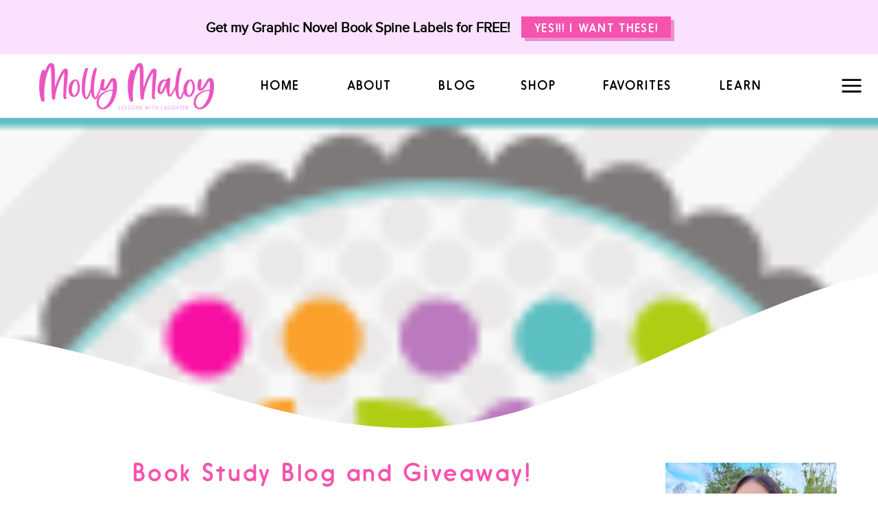

--- FILE ---
content_type: text/html; charset=UTF-8
request_url: https://lessonswithlaughter.com/book-study-blog-and-giveaway/
body_size: 37488
content:
<!DOCTYPE html>
<html lang="en-US" class="d">
<head>
<link rel="stylesheet" type="text/css" href="//lib.showit.co/engine/2.2.6/showit.css" />
<meta name='robots' content='index, follow, max-image-preview:large, max-snippet:-1, max-video-preview:-1' />

	<!-- This site is optimized with the Yoast SEO plugin v26.7 - https://yoast.com/wordpress/plugins/seo/ -->
	<title>Book Study Blog and Giveaway! - Molly Maloy</title>
	<link rel="canonical" href="https://lessonswithlaughter.com/book-study-blog-and-giveaway/" />
	<meta property="og:locale" content="en_US" />
	<meta property="og:type" content="article" />
	<meta property="og:title" content="Book Study Blog and Giveaway! - Molly Maloy" />
	<meta property="og:description" content="Our book study blog is here!! We Read, We Blog, We Teach is the blog we created for our 3rd-6th grade Daily 5 and CAFE book study and it is up and running! The book study will start on July 1st and we have the schedule all set! We will start with The Daily 5 [&hellip;]" />
	<meta property="og:url" content="https://lessonswithlaughter.com/book-study-blog-and-giveaway/" />
	<meta property="og:site_name" content="Molly Maloy" />
	<meta property="article:published_time" content="2012-06-03T20:03:00+00:00" />
	<meta property="article:modified_time" content="2016-01-21T03:15:36+00:00" />
	<meta property="og:image" content="https://lessonswithlaughter.com/wp-content/uploads/2012/06/button.png" />
	<meta property="og:image:width" content="125" />
	<meta property="og:image:height" content="125" />
	<meta property="og:image:type" content="image/png" />
	<meta name="author" content="Maloy Molly" />
	<meta name="twitter:card" content="summary_large_image" />
	<meta name="twitter:creator" content="@mollymmaloy" />
	<meta name="twitter:label1" content="Written by" />
	<meta name="twitter:data1" content="Maloy Molly" />
	<meta name="twitter:label2" content="Est. reading time" />
	<meta name="twitter:data2" content="1 minute" />
	<script type="application/ld+json" class="yoast-schema-graph">{"@context":"https://schema.org","@graph":[{"@type":"Article","@id":"https://lessonswithlaughter.com/book-study-blog-and-giveaway/#article","isPartOf":{"@id":"https://lessonswithlaughter.com/book-study-blog-and-giveaway/"},"author":{"name":"Maloy Molly","@id":"https://lessonswithlaughter.com/#/schema/person/cab7c45cd1296c5c018f43cd5d73f5b6"},"headline":"Book Study Blog and Giveaway!","datePublished":"2012-06-03T20:03:00+00:00","dateModified":"2016-01-21T03:15:36+00:00","mainEntityOfPage":{"@id":"https://lessonswithlaughter.com/book-study-blog-and-giveaway/"},"wordCount":162,"commentCount":21,"image":{"@id":"https://lessonswithlaughter.com/book-study-blog-and-giveaway/#primaryimage"},"thumbnailUrl":"https://lessonswithlaughter.com/wp-content/uploads/2012/06/button.png","inLanguage":"en-US","potentialAction":[{"@type":"CommentAction","name":"Comment","target":["https://lessonswithlaughter.com/book-study-blog-and-giveaway/#respond"]}]},{"@type":"WebPage","@id":"https://lessonswithlaughter.com/book-study-blog-and-giveaway/","url":"https://lessonswithlaughter.com/book-study-blog-and-giveaway/","name":"Book Study Blog and Giveaway! - Molly Maloy","isPartOf":{"@id":"https://lessonswithlaughter.com/#website"},"primaryImageOfPage":{"@id":"https://lessonswithlaughter.com/book-study-blog-and-giveaway/#primaryimage"},"image":{"@id":"https://lessonswithlaughter.com/book-study-blog-and-giveaway/#primaryimage"},"thumbnailUrl":"https://lessonswithlaughter.com/wp-content/uploads/2012/06/button.png","datePublished":"2012-06-03T20:03:00+00:00","dateModified":"2016-01-21T03:15:36+00:00","author":{"@id":"https://lessonswithlaughter.com/#/schema/person/cab7c45cd1296c5c018f43cd5d73f5b6"},"breadcrumb":{"@id":"https://lessonswithlaughter.com/book-study-blog-and-giveaway/#breadcrumb"},"inLanguage":"en-US","potentialAction":[{"@type":"ReadAction","target":["https://lessonswithlaughter.com/book-study-blog-and-giveaway/"]}]},{"@type":"ImageObject","inLanguage":"en-US","@id":"https://lessonswithlaughter.com/book-study-blog-and-giveaway/#primaryimage","url":"https://lessonswithlaughter.com/wp-content/uploads/2012/06/button.png","contentUrl":"https://lessonswithlaughter.com/wp-content/uploads/2012/06/button.png","width":125,"height":125},{"@type":"BreadcrumbList","@id":"https://lessonswithlaughter.com/book-study-blog-and-giveaway/#breadcrumb","itemListElement":[{"@type":"ListItem","position":1,"name":"Home","item":"https://lessonswithlaughter.com/"},{"@type":"ListItem","position":2,"name":"Blog","item":"https://lessonswithlaughter.com/blog/"},{"@type":"ListItem","position":3,"name":"Book Study Blog and Giveaway!"}]},{"@type":"WebSite","@id":"https://lessonswithlaughter.com/#website","url":"https://lessonswithlaughter.com/","name":"Molly Maloy","description":"Lessons with Laughter","potentialAction":[{"@type":"SearchAction","target":{"@type":"EntryPoint","urlTemplate":"https://lessonswithlaughter.com/?s={search_term_string}"},"query-input":{"@type":"PropertyValueSpecification","valueRequired":true,"valueName":"search_term_string"}}],"inLanguage":"en-US"},{"@type":"Person","@id":"https://lessonswithlaughter.com/#/schema/person/cab7c45cd1296c5c018f43cd5d73f5b6","name":"Maloy Molly","image":{"@type":"ImageObject","inLanguage":"en-US","@id":"https://lessonswithlaughter.com/#/schema/person/image/","url":"https://secure.gravatar.com/avatar/0f2e1a7d61fe7ce693f3524490e86135b58106e311a786a50d138cdf4bdda9a9?s=96&d=blank&r=g","contentUrl":"https://secure.gravatar.com/avatar/0f2e1a7d61fe7ce693f3524490e86135b58106e311a786a50d138cdf4bdda9a9?s=96&d=blank&r=g","caption":"Maloy Molly"},"sameAs":["https://lessonswithlaughter.com","https://x.com/mollymmaloy"],"url":"https://lessonswithlaughter.com/author/molly/"}]}</script>
	<!-- / Yoast SEO plugin. -->


<link rel='dns-prefetch' href='//www.googletagmanager.com' />
<link rel='dns-prefetch' href='//pagead2.googlesyndication.com' />
<link rel="alternate" type="application/rss+xml" title="Molly Maloy &raquo; Feed" href="https://lessonswithlaughter.com/feed/" />
<link rel="alternate" type="application/rss+xml" title="Molly Maloy &raquo; Comments Feed" href="https://lessonswithlaughter.com/comments/feed/" />
<link rel="alternate" type="application/rss+xml" title="Molly Maloy &raquo; Book Study Blog and Giveaway! Comments Feed" href="https://lessonswithlaughter.com/book-study-blog-and-giveaway/feed/" />
<link rel="alternate" title="oEmbed (JSON)" type="application/json+oembed" href="https://lessonswithlaughter.com/wp-json/oembed/1.0/embed?url=https%3A%2F%2Flessonswithlaughter.com%2Fbook-study-blog-and-giveaway%2F" />
<link rel="alternate" title="oEmbed (XML)" type="text/xml+oembed" href="https://lessonswithlaughter.com/wp-json/oembed/1.0/embed?url=https%3A%2F%2Flessonswithlaughter.com%2Fbook-study-blog-and-giveaway%2F&#038;format=xml" />
<style id='wp-emoji-styles-inline-css' type='text/css'>

	img.wp-smiley, img.emoji {
		display: inline !important;
		border: none !important;
		box-shadow: none !important;
		height: 1em !important;
		width: 1em !important;
		margin: 0 0.07em !important;
		vertical-align: -0.1em !important;
		background: none !important;
		padding: 0 !important;
	}
/*# sourceURL=wp-emoji-styles-inline-css */
</style>
<link rel='stylesheet' id='wp-block-library-css' href='https://lessonswithlaughter.com/wp-includes/css/dist/block-library/style.min.css?ver=6.9' type='text/css' media='all' />
<style id='classic-theme-styles-inline-css' type='text/css'>
/*! This file is auto-generated */
.wp-block-button__link{color:#fff;background-color:#32373c;border-radius:9999px;box-shadow:none;text-decoration:none;padding:calc(.667em + 2px) calc(1.333em + 2px);font-size:1.125em}.wp-block-file__button{background:#32373c;color:#fff;text-decoration:none}
/*# sourceURL=/wp-includes/css/classic-themes.min.css */
</style>
<style id='global-styles-inline-css' type='text/css'>
:root{--wp--preset--aspect-ratio--square: 1;--wp--preset--aspect-ratio--4-3: 4/3;--wp--preset--aspect-ratio--3-4: 3/4;--wp--preset--aspect-ratio--3-2: 3/2;--wp--preset--aspect-ratio--2-3: 2/3;--wp--preset--aspect-ratio--16-9: 16/9;--wp--preset--aspect-ratio--9-16: 9/16;--wp--preset--color--black: #000000;--wp--preset--color--cyan-bluish-gray: #abb8c3;--wp--preset--color--white: #ffffff;--wp--preset--color--pale-pink: #f78da7;--wp--preset--color--vivid-red: #cf2e2e;--wp--preset--color--luminous-vivid-orange: #ff6900;--wp--preset--color--luminous-vivid-amber: #fcb900;--wp--preset--color--light-green-cyan: #7bdcb5;--wp--preset--color--vivid-green-cyan: #00d084;--wp--preset--color--pale-cyan-blue: #8ed1fc;--wp--preset--color--vivid-cyan-blue: #0693e3;--wp--preset--color--vivid-purple: #9b51e0;--wp--preset--gradient--vivid-cyan-blue-to-vivid-purple: linear-gradient(135deg,rgb(6,147,227) 0%,rgb(155,81,224) 100%);--wp--preset--gradient--light-green-cyan-to-vivid-green-cyan: linear-gradient(135deg,rgb(122,220,180) 0%,rgb(0,208,130) 100%);--wp--preset--gradient--luminous-vivid-amber-to-luminous-vivid-orange: linear-gradient(135deg,rgb(252,185,0) 0%,rgb(255,105,0) 100%);--wp--preset--gradient--luminous-vivid-orange-to-vivid-red: linear-gradient(135deg,rgb(255,105,0) 0%,rgb(207,46,46) 100%);--wp--preset--gradient--very-light-gray-to-cyan-bluish-gray: linear-gradient(135deg,rgb(238,238,238) 0%,rgb(169,184,195) 100%);--wp--preset--gradient--cool-to-warm-spectrum: linear-gradient(135deg,rgb(74,234,220) 0%,rgb(151,120,209) 20%,rgb(207,42,186) 40%,rgb(238,44,130) 60%,rgb(251,105,98) 80%,rgb(254,248,76) 100%);--wp--preset--gradient--blush-light-purple: linear-gradient(135deg,rgb(255,206,236) 0%,rgb(152,150,240) 100%);--wp--preset--gradient--blush-bordeaux: linear-gradient(135deg,rgb(254,205,165) 0%,rgb(254,45,45) 50%,rgb(107,0,62) 100%);--wp--preset--gradient--luminous-dusk: linear-gradient(135deg,rgb(255,203,112) 0%,rgb(199,81,192) 50%,rgb(65,88,208) 100%);--wp--preset--gradient--pale-ocean: linear-gradient(135deg,rgb(255,245,203) 0%,rgb(182,227,212) 50%,rgb(51,167,181) 100%);--wp--preset--gradient--electric-grass: linear-gradient(135deg,rgb(202,248,128) 0%,rgb(113,206,126) 100%);--wp--preset--gradient--midnight: linear-gradient(135deg,rgb(2,3,129) 0%,rgb(40,116,252) 100%);--wp--preset--font-size--small: 13px;--wp--preset--font-size--medium: 20px;--wp--preset--font-size--large: 36px;--wp--preset--font-size--x-large: 42px;--wp--preset--spacing--20: 0.44rem;--wp--preset--spacing--30: 0.67rem;--wp--preset--spacing--40: 1rem;--wp--preset--spacing--50: 1.5rem;--wp--preset--spacing--60: 2.25rem;--wp--preset--spacing--70: 3.38rem;--wp--preset--spacing--80: 5.06rem;--wp--preset--shadow--natural: 6px 6px 9px rgba(0, 0, 0, 0.2);--wp--preset--shadow--deep: 12px 12px 50px rgba(0, 0, 0, 0.4);--wp--preset--shadow--sharp: 6px 6px 0px rgba(0, 0, 0, 0.2);--wp--preset--shadow--outlined: 6px 6px 0px -3px rgb(255, 255, 255), 6px 6px rgb(0, 0, 0);--wp--preset--shadow--crisp: 6px 6px 0px rgb(0, 0, 0);}:where(.is-layout-flex){gap: 0.5em;}:where(.is-layout-grid){gap: 0.5em;}body .is-layout-flex{display: flex;}.is-layout-flex{flex-wrap: wrap;align-items: center;}.is-layout-flex > :is(*, div){margin: 0;}body .is-layout-grid{display: grid;}.is-layout-grid > :is(*, div){margin: 0;}:where(.wp-block-columns.is-layout-flex){gap: 2em;}:where(.wp-block-columns.is-layout-grid){gap: 2em;}:where(.wp-block-post-template.is-layout-flex){gap: 1.25em;}:where(.wp-block-post-template.is-layout-grid){gap: 1.25em;}.has-black-color{color: var(--wp--preset--color--black) !important;}.has-cyan-bluish-gray-color{color: var(--wp--preset--color--cyan-bluish-gray) !important;}.has-white-color{color: var(--wp--preset--color--white) !important;}.has-pale-pink-color{color: var(--wp--preset--color--pale-pink) !important;}.has-vivid-red-color{color: var(--wp--preset--color--vivid-red) !important;}.has-luminous-vivid-orange-color{color: var(--wp--preset--color--luminous-vivid-orange) !important;}.has-luminous-vivid-amber-color{color: var(--wp--preset--color--luminous-vivid-amber) !important;}.has-light-green-cyan-color{color: var(--wp--preset--color--light-green-cyan) !important;}.has-vivid-green-cyan-color{color: var(--wp--preset--color--vivid-green-cyan) !important;}.has-pale-cyan-blue-color{color: var(--wp--preset--color--pale-cyan-blue) !important;}.has-vivid-cyan-blue-color{color: var(--wp--preset--color--vivid-cyan-blue) !important;}.has-vivid-purple-color{color: var(--wp--preset--color--vivid-purple) !important;}.has-black-background-color{background-color: var(--wp--preset--color--black) !important;}.has-cyan-bluish-gray-background-color{background-color: var(--wp--preset--color--cyan-bluish-gray) !important;}.has-white-background-color{background-color: var(--wp--preset--color--white) !important;}.has-pale-pink-background-color{background-color: var(--wp--preset--color--pale-pink) !important;}.has-vivid-red-background-color{background-color: var(--wp--preset--color--vivid-red) !important;}.has-luminous-vivid-orange-background-color{background-color: var(--wp--preset--color--luminous-vivid-orange) !important;}.has-luminous-vivid-amber-background-color{background-color: var(--wp--preset--color--luminous-vivid-amber) !important;}.has-light-green-cyan-background-color{background-color: var(--wp--preset--color--light-green-cyan) !important;}.has-vivid-green-cyan-background-color{background-color: var(--wp--preset--color--vivid-green-cyan) !important;}.has-pale-cyan-blue-background-color{background-color: var(--wp--preset--color--pale-cyan-blue) !important;}.has-vivid-cyan-blue-background-color{background-color: var(--wp--preset--color--vivid-cyan-blue) !important;}.has-vivid-purple-background-color{background-color: var(--wp--preset--color--vivid-purple) !important;}.has-black-border-color{border-color: var(--wp--preset--color--black) !important;}.has-cyan-bluish-gray-border-color{border-color: var(--wp--preset--color--cyan-bluish-gray) !important;}.has-white-border-color{border-color: var(--wp--preset--color--white) !important;}.has-pale-pink-border-color{border-color: var(--wp--preset--color--pale-pink) !important;}.has-vivid-red-border-color{border-color: var(--wp--preset--color--vivid-red) !important;}.has-luminous-vivid-orange-border-color{border-color: var(--wp--preset--color--luminous-vivid-orange) !important;}.has-luminous-vivid-amber-border-color{border-color: var(--wp--preset--color--luminous-vivid-amber) !important;}.has-light-green-cyan-border-color{border-color: var(--wp--preset--color--light-green-cyan) !important;}.has-vivid-green-cyan-border-color{border-color: var(--wp--preset--color--vivid-green-cyan) !important;}.has-pale-cyan-blue-border-color{border-color: var(--wp--preset--color--pale-cyan-blue) !important;}.has-vivid-cyan-blue-border-color{border-color: var(--wp--preset--color--vivid-cyan-blue) !important;}.has-vivid-purple-border-color{border-color: var(--wp--preset--color--vivid-purple) !important;}.has-vivid-cyan-blue-to-vivid-purple-gradient-background{background: var(--wp--preset--gradient--vivid-cyan-blue-to-vivid-purple) !important;}.has-light-green-cyan-to-vivid-green-cyan-gradient-background{background: var(--wp--preset--gradient--light-green-cyan-to-vivid-green-cyan) !important;}.has-luminous-vivid-amber-to-luminous-vivid-orange-gradient-background{background: var(--wp--preset--gradient--luminous-vivid-amber-to-luminous-vivid-orange) !important;}.has-luminous-vivid-orange-to-vivid-red-gradient-background{background: var(--wp--preset--gradient--luminous-vivid-orange-to-vivid-red) !important;}.has-very-light-gray-to-cyan-bluish-gray-gradient-background{background: var(--wp--preset--gradient--very-light-gray-to-cyan-bluish-gray) !important;}.has-cool-to-warm-spectrum-gradient-background{background: var(--wp--preset--gradient--cool-to-warm-spectrum) !important;}.has-blush-light-purple-gradient-background{background: var(--wp--preset--gradient--blush-light-purple) !important;}.has-blush-bordeaux-gradient-background{background: var(--wp--preset--gradient--blush-bordeaux) !important;}.has-luminous-dusk-gradient-background{background: var(--wp--preset--gradient--luminous-dusk) !important;}.has-pale-ocean-gradient-background{background: var(--wp--preset--gradient--pale-ocean) !important;}.has-electric-grass-gradient-background{background: var(--wp--preset--gradient--electric-grass) !important;}.has-midnight-gradient-background{background: var(--wp--preset--gradient--midnight) !important;}.has-small-font-size{font-size: var(--wp--preset--font-size--small) !important;}.has-medium-font-size{font-size: var(--wp--preset--font-size--medium) !important;}.has-large-font-size{font-size: var(--wp--preset--font-size--large) !important;}.has-x-large-font-size{font-size: var(--wp--preset--font-size--x-large) !important;}
:where(.wp-block-post-template.is-layout-flex){gap: 1.25em;}:where(.wp-block-post-template.is-layout-grid){gap: 1.25em;}
:where(.wp-block-term-template.is-layout-flex){gap: 1.25em;}:where(.wp-block-term-template.is-layout-grid){gap: 1.25em;}
:where(.wp-block-columns.is-layout-flex){gap: 2em;}:where(.wp-block-columns.is-layout-grid){gap: 2em;}
:root :where(.wp-block-pullquote){font-size: 1.5em;line-height: 1.6;}
/*# sourceURL=global-styles-inline-css */
</style>
<link rel='stylesheet' id='jpibfi-style-css' href='https://lessonswithlaughter.com/wp-content/plugins/jquery-pin-it-button-for-images/css/client.css?ver=3.0.6' type='text/css' media='all' />
<link rel='stylesheet' id='pub-style-css' href='https://lessonswithlaughter.com/wp-content/themes/showit/pubs/g50wygz3rqqr1a3btqmsia/20250212232635Sqw5rb6/assets/pub.css?ver=1739402800' type='text/css' media='all' />
<script type="text/javascript" src="https://lessonswithlaughter.com/wp-includes/js/jquery/jquery.min.js?ver=3.7.1" id="jquery-core-js"></script>
<script type="text/javascript" id="jquery-core-js-after">
/* <![CDATA[ */
$ = jQuery;
//# sourceURL=jquery-core-js-after
/* ]]> */
</script>
<script type="text/javascript" src="https://lessonswithlaughter.com/wp-includes/js/jquery/jquery-migrate.min.js?ver=3.4.1" id="jquery-migrate-js"></script>
<script type="text/javascript" src="https://lessonswithlaughter.com/wp-content/themes/showit/pubs/g50wygz3rqqr1a3btqmsia/20250212232635Sqw5rb6/assets/pub.js?ver=1739402800" id="pub-script-js"></script>

<!-- Google tag (gtag.js) snippet added by Site Kit -->
<!-- Google Analytics snippet added by Site Kit -->
<script type="text/javascript" src="https://www.googletagmanager.com/gtag/js?id=G-79808FDTE0" id="google_gtagjs-js" async></script>
<script type="text/javascript" id="google_gtagjs-js-after">
/* <![CDATA[ */
window.dataLayer = window.dataLayer || [];function gtag(){dataLayer.push(arguments);}
gtag("set","linker",{"domains":["lessonswithlaughter.com"]});
gtag("js", new Date());
gtag("set", "developer_id.dZTNiMT", true);
gtag("config", "G-79808FDTE0");
//# sourceURL=google_gtagjs-js-after
/* ]]> */
</script>
<link rel="https://api.w.org/" href="https://lessonswithlaughter.com/wp-json/" /><link rel="alternate" title="JSON" type="application/json" href="https://lessonswithlaughter.com/wp-json/wp/v2/posts/202" /><link rel="EditURI" type="application/rsd+xml" title="RSD" href="https://lessonswithlaughter.com/xmlrpc.php?rsd" />
<link rel='shortlink' href='https://lessonswithlaughter.com/?p=202' />
<meta name="generator" content="Site Kit by Google 1.170.0" /><style type="text/css">
	a.pinit-button.custom span {
	background-image: url("https://lessonswithlaughter.com/wp-content/uploads/2022/12/PinItButton-1b.png");	}

	.pinit-hover {
		opacity: 0.5 !important;
		filter: alpha(opacity=50) !important;
	}
	a.pinit-button {
	border-bottom: 0 !important;
	box-shadow: none !important;
	margin-bottom: 0 !important;
}
a.pinit-button::after {
    display: none;
}</style>
		
<!-- Google AdSense meta tags added by Site Kit -->
<meta name="google-adsense-platform-account" content="ca-host-pub-2644536267352236">
<meta name="google-adsense-platform-domain" content="sitekit.withgoogle.com">
<!-- End Google AdSense meta tags added by Site Kit -->
<meta name="generator" content="Elementor 3.34.1; features: additional_custom_breakpoints; settings: css_print_method-external, google_font-enabled, font_display-auto">

<!-- Meta Pixel Code -->
<script type='text/javascript'>
!function(f,b,e,v,n,t,s){if(f.fbq)return;n=f.fbq=function(){n.callMethod?
n.callMethod.apply(n,arguments):n.queue.push(arguments)};if(!f._fbq)f._fbq=n;
n.push=n;n.loaded=!0;n.version='2.0';n.queue=[];t=b.createElement(e);t.async=!0;
t.src=v;s=b.getElementsByTagName(e)[0];s.parentNode.insertBefore(t,s)}(window,
document,'script','https://connect.facebook.net/en_US/fbevents.js');
</script>
<!-- End Meta Pixel Code -->
<script type='text/javascript'>var url = window.location.origin + '?ob=open-bridge';
            fbq('set', 'openbridge', '625222175903000', url);
fbq('init', '625222175903000', {}, {
    "agent": "wordpress-6.9-4.1.5"
})</script><script type='text/javascript'>
    fbq('track', 'PageView', []);
  </script>			<style>
				.e-con.e-parent:nth-of-type(n+4):not(.e-lazyloaded):not(.e-no-lazyload),
				.e-con.e-parent:nth-of-type(n+4):not(.e-lazyloaded):not(.e-no-lazyload) * {
					background-image: none !important;
				}
				@media screen and (max-height: 1024px) {
					.e-con.e-parent:nth-of-type(n+3):not(.e-lazyloaded):not(.e-no-lazyload),
					.e-con.e-parent:nth-of-type(n+3):not(.e-lazyloaded):not(.e-no-lazyload) * {
						background-image: none !important;
					}
				}
				@media screen and (max-height: 640px) {
					.e-con.e-parent:nth-of-type(n+2):not(.e-lazyloaded):not(.e-no-lazyload),
					.e-con.e-parent:nth-of-type(n+2):not(.e-lazyloaded):not(.e-no-lazyload) * {
						background-image: none !important;
					}
				}
			</style>
			
<!-- Google AdSense snippet added by Site Kit -->
<script type="text/javascript" async="async" src="https://pagead2.googlesyndication.com/pagead/js/adsbygoogle.js?client=ca-pub-4638714014321243&amp;host=ca-host-pub-2644536267352236" crossorigin="anonymous"></script>

<!-- End Google AdSense snippet added by Site Kit -->
<link rel="icon" href="https://lessonswithlaughter.com/wp-content/uploads/2022/12/cropped-SubmarkLogo-Final-32x32.png" sizes="32x32" />
<link rel="icon" href="https://lessonswithlaughter.com/wp-content/uploads/2022/12/cropped-SubmarkLogo-Final-192x192.png" sizes="192x192" />
<link rel="apple-touch-icon" href="https://lessonswithlaughter.com/wp-content/uploads/2022/12/cropped-SubmarkLogo-Final-180x180.png" />
<meta name="msapplication-TileImage" content="https://lessonswithlaughter.com/wp-content/uploads/2022/12/cropped-SubmarkLogo-Final-270x270.png" />
		<style type="text/css" id="wp-custom-css">
			.comment-form input[type=email], .comment-form input[type=text], .comment-form input[type=url], .comment-form textarea {
    box-sizing: border-box;
    font: inherit;
    max-width: 1163px !important;
		width: 1163px !important;
}

@media only screen and (max-width: 600px) {
  .comment-form input[type=email], .comment-form input[type=text], .comment-form input[type=url], .comment-form textarea {
    box-sizing: border-box;
    font: inherit;
    max-width: 100% !important;
}
	
	input[type=submit] {
		border-radius: 0px !important;
}
	
}

.se-wpt input[type=text], .se-wpt textarea {
    border: 2px solid #ec8fd0 !important;
}

input[type=submit] {
    background: #f553ad;
    border: 0px solid hsla(0,0%,49%,.5);
    color: #fff;
    cursor: pointer;
    font: inherit;
    margin-top: 10px;
    padding: 10px;
    width: auto;
		text-transform: uppercase;
	font-family: Hiruko Book; 
	font-weight: 400;
	font-size: 15px;
}

a, a:active, a:focus, a:link, a:visited {
    color: #ec8fd0;
    text-decoration: none;
}		</style>
		
<meta charset="UTF-8" />
<meta name="viewport" content="width=device-width, initial-scale=1" />
<link rel="icon" type="image/png" href="//static.showit.co/200/BdT5mB_7RTqfYxqZCRMJ8g/188414/submarklogo-final.png" />
<link rel="preconnect" href="https://static.showit.co" />

<script>
(function(w, d, t, h, s, n) {
w.FlodeskObject = n;
var fn = function() {
(w[n].q = w[n].q || []).push(arguments);
};
w[n] = w[n] || fn;
var f = d.getElementsByTagName(t)[0];
var v = '?v=' + Math.floor(new Date().getTime() / (120 * 1000)) * 60;
var sm = d.createElement(t);
sm.async = true;
sm.type = 'module';
sm.src = h + s + '.mjs' + v;
f.parentNode.insertBefore(sm, f);
var sn = d.createElement(t);
sn.async = true;
sn.noModule = true;
sn.src = h + s + '.js' + v;
f.parentNode.insertBefore(sn, f);
})(window, document, 'script', 'https://assets.flodesk.com', '/universal', 'fd');
</script>

<style>
@font-face{font-family:Hiruko Book;src:url('//static.showit.co/file/IGqVYHhHRN-iJ7Z3V3IczQ/188414/hirukobook-webfont.woff');}
@font-face{font-family:Proxima Nova;src:url('//static.showit.co/file/1n8hNEomS5mu8Q4j0hscMw/188414/proxima_nova_font-webfont.woff');}
@font-face{font-family:Delightful;src:url('//static.showit.co/file/E8BW66TuRsOueFgDua_0eQ/188414/kadelightful-webfont.woff');}
</style>
<script id="init_data" type="application/json">
{"mobile":{"w":320},"desktop":{"w":1200,"bgFillType":"color","bgColor":"colors-7"},"sid":"g50wygz3rqqr1a3btqmsia","break":768,"assetURL":"//static.showit.co","contactFormId":"188414/322631","cfAction":"aHR0cHM6Ly9jbGllbnRzZXJ2aWNlLnNob3dpdC5jby9jb250YWN0Zm9ybQ==","sgAction":"aHR0cHM6Ly9jbGllbnRzZXJ2aWNlLnNob3dpdC5jby9zb2NpYWxncmlk","blockData":[{"slug":"promo-bar","visible":"a","states":[],"d":{"h":79,"w":1200,"bgFillType":"color","bgColor":"colors-5","bgMediaType":"none"},"m":{"h":138,"w":320,"bgFillType":"color","bgColor":"colors-5","bgMediaType":"none"}},{"slug":"header","visible":"a","states":[],"d":{"h":93,"w":1200,"bgFillType":"color","bgColor":"colors-7","bgMediaType":"none"},"m":{"h":67,"w":320,"bgFillType":"color","bgColor":"colors-7","bgMediaType":"none"}},{"slug":"featured-image","visible":"a","states":[],"d":{"h":456,"w":1200,"nature":"dH","trIn":{"type":"none","delay":0.5},"stateTrIn":{"type":"none","delay":0.25,"duration":0.25},"stateTrOut":{"type":"none"},"bgFillType":"color","bgColor":"colors-7","bgMediaType":"none"},"m":{"h":197,"w":320,"nature":"dH","bgFillType":"color","bgColor":"colors-7","bgMediaType":"none"}},{"slug":"sidebar","visible":"d","states":[],"d":{"h":1,"w":1200,"locking":{"offset":175},"bgFillType":"color","bgColor":"#000000:0","bgMediaType":"none"},"m":{"h":200,"w":320,"bgFillType":"color","bgColor":"#FFFFFF","bgMediaType":"none"}},{"slug":"post-title","visible":"a","states":[],"d":{"h":123,"w":1200,"nature":"dH","bgFillType":"color","bgColor":"colors-7","bgMediaType":"none"},"m":{"h":97,"w":320,"nature":"dH","bgFillType":"color","bgColor":"colors-7","bgMediaType":"none"}},{"slug":"post-content","visible":"a","states":[],"d":{"h":303,"w":1200,"nature":"dH","bgFillType":"color","bgColor":"colors-7","bgMediaType":"none"},"m":{"h":640,"w":320,"nature":"dH","bgFillType":"color","bgColor":"colors-7","bgMediaType":"none"}},{"slug":"read-comments","visible":"a","states":[],"d":{"h":103,"w":1200,"nature":"dH","bgFillType":"color","bgColor":"colors-7","bgMediaType":"none"},"m":{"h":92,"w":320,"nature":"dH","bgFillType":"color","bgColor":"colors-7","bgMediaType":"none"}},{"slug":"leave-a-comment","visible":"a","states":[],"d":{"h":103,"w":1200,"nature":"dH","bgFillType":"color","bgColor":"colors-7","bgMediaType":"none"},"m":{"h":92,"w":320,"nature":"dH","bgFillType":"color","bgColor":"colors-7","bgMediaType":"none"}},{"slug":"prev-next","visible":"a","states":[],"d":{"h":109,"w":1200,"bgFillType":"color","bgColor":"colors-7","bgMediaType":"none"},"m":{"h":167,"w":320,"bgFillType":"color","bgColor":"colors-7","bgMediaType":"none"}},{"slug":"readers-favorites","visible":"a","states":[],"d":{"h":605,"w":1200,"bgFillType":"color","bgColor":"colors-0","bgMediaType":"none"},"m":{"h":1701,"w":320,"bgFillType":"color","bgColor":"colors-0","bgMediaType":"none"}},{"slug":"newsletter-graphic-novel","visible":"a","states":[],"d":{"h":257,"w":1200,"bgFillType":"color","bgColor":"colors-7","bgMediaType":"image","bgImage":{"key":"FUW3s7YgS3WbupVjbg2gjA/188414/watermark-landscape-images-9-1024x773.png","aspect_ratio":1.40082,"title":"Watermark-Landscape-Images-9-1024x773","type":"asset"},"bgOpacity":10,"bgPos":"cm","bgScale":"cover","bgScroll":"x"},"m":{"h":571,"w":320,"bgFillType":"color","bgColor":"colors-7","bgMediaType":"image","bgImage":{"key":"FUW3s7YgS3WbupVjbg2gjA/188414/watermark-landscape-images-9-1024x773.png","aspect_ratio":1.40082,"title":"Watermark-Landscape-Images-9-1024x773","type":"asset"},"bgOpacity":10,"bgPos":"cm","bgScale":"cover","bgScroll":"p"}},{"slug":"lastest-blog-posts","visible":"a","states":[{"d":{"bgFillType":"color","bgColor":"#000000:0","bgMediaType":"none"},"m":{"bgFillType":"color","bgColor":"#000000:0","bgMediaType":"none"},"slug":"view-1"},{"d":{"bgFillType":"color","bgColor":"#000000:0","bgMediaType":"none"},"m":{"bgFillType":"color","bgColor":"#000000:0","bgMediaType":"none"},"slug":"view-2"},{"d":{"bgFillType":"color","bgColor":"#000000:0","bgMediaType":"none"},"m":{"bgFillType":"color","bgColor":"#000000:0","bgMediaType":"none"},"slug":"view-3"},{"d":{"bgFillType":"color","bgColor":"#000000:0","bgMediaType":"none"},"m":{"bgFillType":"color","bgColor":"#000000:0","bgMediaType":"none"},"slug":"view-4"}],"d":{"h":762,"w":1200,"trIn":{"type":"none","delay":0.5},"stateTrIn":{"type":"none","delay":0.25,"duration":0.25},"stateTrOut":{"type":"none"},"bgFillType":"color","bgColor":"colors-7","bgMediaType":"none"},"m":{"h":1666,"w":320,"nature":"dH","bgFillType":"color","bgColor":"colors-7","bgMediaType":"none"},"wpPostLookup":true,"stateTrans":[{},{},{},{}]},{"slug":"promotion-shop-tpt","visible":"a","states":[],"d":{"h":558,"w":1200,"bgFillType":"color","bgColor":"colors-0","bgMediaType":"image","bgImage":{"key":"1naOpiohT1eCZqC-KmbSKw/188414/img_1668.jpg","aspect_ratio":0.75,"title":"IMG_1668","type":"asset"},"bgOpacity":50,"bgPos":"cm","bgScale":"cover","bgScroll":"x"},"m":{"h":416,"w":320,"bgFillType":"color","bgColor":"colors-0","bgMediaType":"image","bgImage":{"key":"1naOpiohT1eCZqC-KmbSKw/188414/img_1668.jpg","aspect_ratio":0.75,"title":"IMG_1668","type":"asset"},"bgOpacity":50,"bgPos":"cb","bgScale":"cover","bgScroll":"f"}},{"slug":"footer","visible":"a","states":[],"d":{"h":254,"w":1200,"bgFillType":"color","bgColor":"colors-5","bgMediaType":"none"},"m":{"h":353,"w":320,"bgFillType":"color","bgColor":"colors-5","bgMediaType":"none"}},{"slug":"side-menu","visible":"a","states":[],"d":{"h":830,"w":1200,"locking":{"side":"t"},"nature":"wH","bgFillType":"color","bgColor":"#000000:0","bgMediaType":"none"},"m":{"h":491,"w":320,"locking":{"side":"t"},"bgFillType":"color","bgColor":"colors-0","bgMediaType":"none"}}],"elementData":[{"type":"simple","visible":"a","id":"promo-bar_0","blockId":"promo-bar","m":{"x":51,"y":89,"w":224,"h":31,"a":0},"d":{"x":725,"y":29,"w":218,"h":31,"a":0}},{"type":"simple","visible":"a","id":"promo-bar_1","blockId":"promo-bar","m":{"x":46,"y":84,"w":224,"h":31,"a":0},"d":{"x":720,"y":24,"w":218,"h":31,"a":0}},{"type":"text","visible":"a","id":"promo-bar_2","blockId":"promo-bar","m":{"x":65,"y":91,"w":185,"h":17,"a":0},"d":{"x":737,"y":31,"w":184,"h":18,"a":0}},{"type":"text","visible":"a","id":"promo-bar_3","blockId":"promo-bar","m":{"x":38,"y":18,"w":245,"h":55,"a":0},"d":{"x":258,"y":23,"w":448,"h":33,"a":0}},{"type":"simple","visible":"a","id":"promo-bar_4","blockId":"promo-bar","m":{"x":46,"y":84,"w":224,"h":31,"a":0},"d":{"x":720,"y":24,"w":218,"h":31,"a":0}},{"type":"graphic","visible":"d","id":"header_0","blockId":"header","m":{"x":48,"y":4,"w":224,"h":59,"a":0},"d":{"x":17,"y":13,"w":255,"h":68,"a":0,"gs":{"t":"fit"}},"c":{"key":"S2ljm8q2RQS61qUswBZexw/188414/primarylogo-final.png","aspect_ratio":3.77155}},{"type":"graphic","visible":"m","id":"header_1","blockId":"header","m":{"x":20,"y":9,"w":174,"h":49,"a":0,"gs":{"t":"fit"}},"d":{"x":452,"y":13,"w":255,"h":68,"a":0},"c":{"key":"S2ljm8q2RQS61qUswBZexw/188414/primarylogo-final.png","aspect_ratio":3.77155}},{"type":"icon","visible":"a","id":"header_2","blockId":"header","m":{"x":259,"y":8,"w":50,"h":50,"a":0},"d":{"x":1139,"y":21,"w":45,"h":50,"a":0,"lockH":"r"},"pc":[{"type":"show","block":"side-menu"}]},{"type":"text","visible":"d","id":"header_3","blockId":"header","m":{"x":100,"y":43,"w":120,"h":20,"a":0},"d":{"x":340,"y":34,"w":57,"h":25,"a":0}},{"type":"text","visible":"d","id":"header_4","blockId":"header","m":{"x":100,"y":43,"w":120,"h":20,"a":0},"d":{"x":465,"y":34,"w":66,"h":25,"a":0}},{"type":"text","visible":"d","id":"header_5","blockId":"header","m":{"x":100,"y":43,"w":120,"h":20,"a":0},"d":{"x":599,"y":34,"w":52,"h":25,"a":0}},{"type":"text","visible":"d","id":"header_6","blockId":"header","m":{"x":100,"y":43,"w":120,"h":20,"a":0},"d":{"x":719,"y":34,"w":52,"h":25,"a":0}},{"type":"text","visible":"d","id":"header_7","blockId":"header","m":{"x":100,"y":43,"w":120,"h":20,"a":0},"d":{"x":839,"y":34,"w":100,"h":25,"a":0}},{"type":"text","visible":"d","id":"header_8","blockId":"header","m":{"x":100,"y":43,"w":120,"h":20,"a":0},"d":{"x":1007,"y":34,"w":64,"h":25,"a":0}},{"type":"graphic","visible":"a","id":"featured-image_0","blockId":"featured-image","m":{"x":0,"y":0,"w":320,"h":210,"a":0,"gs":{"s":0}},"d":{"x":0,"y":0,"w":1200,"h":1602,"a":0,"gs":{"t":"cover","s":50},"lockH":"s"},"c":{"key":"8pTRLVpOR0KQqhsPoEKsPQ/188414/shop--informational-bookstest.png","aspect_ratio":0.74991}},{"type":"svg","visible":"a","id":"featured-image_1","blockId":"featured-image","m":{"x":-132,"y":87,"w":584,"h":123,"a":180},"d":{"x":-592,"y":93,"w":2385,"h":536,"a":180,"lockH":"s"},"c":{"key":"l8LsVGXRTu-oM8bX6KiebA/188414/wavebg3.svg","aspect_ratio":4.47761}},{"type":"graphic","visible":"a","id":"sidebar_0","blockId":"sidebar","m":{"x":108,"y":30,"w":105.141,"h":140,"a":0},"d":{"x":930,"y":47,"w":250,"h":283,"a":0,"trIn":{"cl":"fadeIn","d":0.25,"dl":"0"}},"c":{"key":"ozSYxFLNTaGz52auffI8qw/188414/image_for_menu_popup.jpg","aspect_ratio":0.69296}},{"type":"simple","visible":"a","id":"sidebar_1","blockId":"sidebar","m":{"x":51,"y":89,"w":224,"h":31,"a":0},"d":{"x":951,"y":312,"w":218,"h":31,"a":0,"trIn":{"cl":"fadeIn","d":0.25,"dl":0.25}}},{"type":"simple","visible":"a","id":"sidebar_2","blockId":"sidebar","m":{"x":46,"y":84,"w":224,"h":31,"a":0},"d":{"x":946,"y":307,"w":218,"h":31,"a":0,"trIn":{"cl":"fadeIn","d":0.25,"dl":0.25}}},{"type":"text","visible":"a","id":"sidebar_3","blockId":"sidebar","m":{"x":65,"y":91,"w":185,"h":17,"a":0},"d":{"x":963,"y":313,"w":184,"h":18,"a":0,"trIn":{"cl":"fadeIn","d":0.25,"dl":0.25}}},{"type":"text","visible":"a","id":"sidebar_4","blockId":"sidebar","m":{"x":98,"y":89,"w":124.19999999999999,"h":23,"a":0},"d":{"x":930,"y":360,"w":250,"h":115,"a":0,"trIn":{"cl":"fadeIn","d":0.25,"dl":0.5}}},{"type":"text","visible":"a","id":"sidebar_5","blockId":"sidebar","m":{"x":27,"y":44,"w":266,"h":99,"a":0,"trIn":{"cl":"fadeIn","d":0.25,"dl":"0"}},"d":{"x":930,"y":508,"w":250,"h":80,"a":0,"trIn":{"cl":"fadeIn","d":0.25,"dl":0.75}}},{"type":"simple","visible":"a","id":"sidebar_6","blockId":"sidebar","m":{"x":20,"y":174,"w":280,"h":38,"a":0,"trIn":{"cl":"fadeIn","d":0.25,"dl":0.25}},"d":{"x":930,"y":603,"w":250,"h":54,"a":0,"trIn":{"cl":"fadeIn","d":0.25,"dl":1}}},{"type":"icon","visible":"a","id":"sidebar_7","blockId":"sidebar","m":{"x":37,"y":181,"w":28,"h":23,"a":0,"trIn":{"cl":"fadeIn","d":0.25,"dl":0.25}},"d":{"x":952,"y":618,"w":17,"h":25,"a":0,"trIn":{"cl":"fadeIn","d":0.25,"dl":1}}},{"type":"graphic","visible":"a","id":"sidebar_8","blockId":"sidebar","m":{"x":121,"y":30,"w":79,"h":140,"a":0},"d":{"x":930,"y":700,"w":250,"h":360,"a":0},"c":{"key":"fo38y7k5SYKFp1jsQfkFBg/188414/opt_in_job_application.jpg","aspect_ratio":0.56261}},{"type":"simple","visible":"a","id":"sidebar_9","blockId":"sidebar","m":{"x":48,"y":30,"w":224,"h":140,"a":0},"d":{"x":930,"y":700,"w":250,"h":360,"a":0}},{"type":"text","visible":"a","id":"sidebar_10","blockId":"sidebar","m":{"x":1,"y":33,"w":319,"h":115,"a":0,"trIn":{"cl":"fadeIn","d":0.25,"dl":"0"}},"d":{"x":941,"y":725,"w":228,"h":66,"a":0,"trIn":{"cl":"fadeIn","d":0.25,"dl":1.25}}},{"type":"iframe","visible":"a","id":"sidebar_11","blockId":"sidebar","m":{"x":0,"y":293,"w":320,"h":329,"a":0,"trIn":{"cl":"fadeIn","d":0.25,"dl":0.75}},"d":{"x":930,"y":796,"w":250,"h":292,"a":0,"trIn":{"cl":"fadeIn","d":0.25,"dl":1.75}}},{"type":"text","visible":"a","id":"sidebar_12","blockId":"sidebar","m":{"x":65,"y":153,"w":191,"h":39,"a":0,"trIn":{"cl":"fadeIn","d":0.25,"dl":0.25}},"d":{"x":930,"y":802,"w":250,"h":29,"a":0,"trIn":{"cl":"fadeIn","d":0.25,"dl":1.5}}},{"type":"text","visible":"a","id":"sidebar_13","blockId":"sidebar","m":{"x":103,"y":90,"w":113.39999999999999,"h":21,"a":0},"d":{"x":983,"y":618,"w":181,"h":23,"a":0}},{"type":"text","visible":"a","id":"post-title_0","blockId":"post-title","m":{"x":20,"y":0,"w":280,"h":78,"a":0,"trIn":{"cl":"fadeIn","d":0.25,"dl":"0"}},"d":{"x":19,"y":40,"w":850,"h":82,"a":0,"trIn":{"cl":"fadeIn","d":0.25,"dl":"0"}}},{"type":"text","visible":"a","id":"post-content_0","blockId":"post-content","m":{"x":20,"y":9,"w":280,"h":619,"a":0,"trIn":{"cl":"fadeIn","d":0.25,"dl":0.25}},"d":{"x":19,"y":22,"w":850,"h":242,"a":0,"trIn":{"cl":"fadeIn","d":0.25,"dl":0.25}}},{"type":"line","visible":"a","id":"read-comments_0","blockId":"read-comments","m":{"x":20,"y":26,"w":280,"a":0,"trIn":{"cl":"fadeIn","d":0.25,"dl":0.5}},"d":{"x":19,"y":18,"w":1163,"h":12,"a":0,"trIn":{"cl":"fadeIn","d":0.25,"dl":0.5}}},{"type":"text","visible":"a","id":"read-comments_1","blockId":"read-comments","m":{"x":40,"y":12,"w":143,"h":26,"a":0,"trIn":{"cl":"fadeIn","d":0.25,"dl":0.5}},"d":{"x":39,"y":0,"w":190,"h":32,"a":0,"trIn":{"cl":"fadeIn","d":0.25,"dl":0.5}},"pc":[{"type":"show","block":"comment-form"}]},{"type":"text","visible":"a","id":"read-comments_2","blockId":"read-comments","m":{"x":20,"y":54,"w":280,"h":26,"a":0,"trIn":{"cl":"fadeIn","d":0.25,"dl":0.75}},"d":{"x":19,"y":52,"w":1163,"h":34,"a":0,"trIn":{"cl":"fadeIn","d":0.25,"dl":0.75}}},{"type":"line","visible":"a","id":"leave-a-comment_0","blockId":"leave-a-comment","m":{"x":20,"y":26,"w":280,"a":0,"trIn":{"cl":"fadeIn","d":0.25,"dl":1}},"d":{"x":19,"y":18,"w":1163,"h":12,"a":0,"trIn":{"cl":"fadeIn","d":0.25,"dl":1}}},{"type":"text","visible":"a","id":"leave-a-comment_1","blockId":"leave-a-comment","m":{"x":125,"y":12,"w":155,"h":26,"a":0,"trIn":{"cl":"fadeIn","d":0.25,"dl":1}},"d":{"x":952,"y":0,"w":207,"h":32,"a":0,"trIn":{"cl":"fadeIn","d":0.25,"dl":1}},"pc":[{"type":"show","block":"comment-form"}]},{"type":"text","visible":"a","id":"leave-a-comment_2","blockId":"leave-a-comment","m":{"x":20,"y":54,"w":280,"h":26,"a":0,"trIn":{"cl":"fadeIn","d":0.25,"dl":1.25}},"d":{"x":19,"y":52,"w":1163,"h":34,"a":0,"trIn":{"cl":"fadeIn","d":0.25,"dl":1.25}}},{"type":"text","visible":"a","id":"prev-next_0","blockId":"prev-next","m":{"x":15,"y":35,"w":290,"h":26,"a":0,"trIn":{"cl":"fadeIn","d":0.25,"dl":1}},"d":{"x":55,"y":30,"w":545,"h":33,"a":0,"trIn":{"cl":"fadeIn","d":0.25,"dl":0.25}}},{"type":"text","visible":"a","id":"prev-next_1","blockId":"prev-next","m":{"x":15,"y":107,"w":290,"h":26,"a":0,"trIn":{"cl":"fadeIn","d":0.25,"dl":1}},"d":{"x":600,"y":30,"w":536,"h":33,"a":0,"trIn":{"cl":"fadeIn","d":0.25,"dl":0.5}}},{"type":"text","visible":"a","id":"readers-favorites_0","blockId":"readers-favorites","m":{"x":31,"y":40,"w":258,"h":45,"a":0,"trIn":{"cl":"fadeIn","d":0.25,"dl":"0"}},"d":{"x":360,"y":59,"w":480,"h":45,"a":0,"trIn":{"cl":"fadeIn","d":0.25,"dl":"0"}}},{"type":"graphic","visible":"a","id":"readers-favorites_1","blockId":"readers-favorites","m":{"x":39,"y":117,"w":243,"h":244,"a":0,"trIn":{"cl":"fadeIn","d":0.25,"dl":0.25}},"d":{"x":72,"y":171,"w":243,"h":244,"a":0,"trIn":{"cl":"fadeIn","d":0.25,"dl":0.25}},"c":{"key":"bvdepkA1SwiAeSsjk-jEvQ/188414/blog_post_positive_affirmation_classroom_door.jpg","aspect_ratio":0.75}},{"type":"text","visible":"a","id":"readers-favorites_2","blockId":"readers-favorites","m":{"x":62,"y":372,"w":196,"h":25,"a":0,"trIn":{"cl":"fadeIn","d":0.25,"dl":0.25}},"d":{"x":96,"y":432,"w":196,"h":25,"a":0,"trIn":{"cl":"fadeIn","d":0.25,"dl":0.25}}},{"type":"text","visible":"a","id":"readers-favorites_3","blockId":"readers-favorites","m":{"x":59,"y":416,"w":203,"h":72,"a":0,"trIn":{"cl":"fadeIn","d":0.25,"dl":0.25}},"d":{"x":92,"y":475,"w":203,"h":72,"a":0,"trIn":{"cl":"fadeIn","d":0.25,"dl":0.25}}},{"type":"graphic","visible":"a","id":"readers-favorites_4","blockId":"readers-favorites","m":{"x":39,"y":514,"w":243,"h":244,"a":0,"trIn":{"cl":"fadeIn","d":0.25,"dl":0.5}},"d":{"x":343,"y":171,"w":243,"h":244,"a":0,"trIn":{"cl":"fadeIn","d":0.25,"dl":0.5}},"c":{"key":"t7hNxjbHTf2QVTl8c_bvPg/188414/blog_post_classroom_library_graphic_novels.jpg","aspect_ratio":0.75}},{"type":"text","visible":"a","id":"readers-favorites_5","blockId":"readers-favorites","m":{"x":77,"y":769,"w":167,"h":25,"a":0,"trIn":{"cl":"fadeIn","d":0.25,"dl":0.5}},"d":{"x":381,"y":432,"w":167,"h":25,"a":0,"trIn":{"cl":"fadeIn","d":0.25,"dl":0.5}}},{"type":"text","visible":"a","id":"readers-favorites_6","blockId":"readers-favorites","m":{"x":59,"y":813,"w":203,"h":72,"a":0,"trIn":{"cl":"fadeIn","d":0.25,"dl":0.5}},"d":{"x":363,"y":475,"w":203,"h":72,"a":0,"trIn":{"cl":"fadeIn","d":0.25,"dl":0.5}}},{"type":"graphic","visible":"a","id":"readers-favorites_7","blockId":"readers-favorites","m":{"x":39,"y":890,"w":243,"h":244,"a":0,"trIn":{"cl":"fadeIn","d":0.25,"dl":0.5}},"d":{"x":614,"y":171,"w":243,"h":244,"a":0,"trIn":{"cl":"fadeIn","d":0.25,"dl":0.75}},"c":{"key":"IbBWkmDxTe-fdVlt5JobUg/188414/blog_page_bottom_image_linking_to_tpt.jpg","aspect_ratio":0.75}},{"type":"text","visible":"a","id":"readers-favorites_8","blockId":"readers-favorites","m":{"x":77,"y":1145,"w":166,"h":25,"a":0,"trIn":{"cl":"fadeIn","d":0.25,"dl":0.5}},"d":{"x":653,"y":432,"w":166,"h":25,"a":0,"trIn":{"cl":"fadeIn","d":0.25,"dl":0.75}}},{"type":"text","visible":"a","id":"readers-favorites_9","blockId":"readers-favorites","m":{"x":55,"y":1189,"w":211,"h":72,"a":0,"trIn":{"cl":"fadeIn","d":0.25,"dl":0.5}},"d":{"x":630,"y":475,"w":211,"h":72,"a":0,"trIn":{"cl":"fadeIn","d":0.25,"dl":0.75}}},{"type":"graphic","visible":"a","id":"readers-favorites_10","blockId":"readers-favorites","m":{"x":39,"y":1291,"w":243,"h":244,"a":0,"trIn":{"cl":"fadeIn","d":0.25,"dl":0.75}},"d":{"x":885,"y":171,"w":243,"h":244,"a":0,"trIn":{"cl":"fadeIn","d":0.25,"dl":1}},"c":{"key":"OGuP_H50T7uiZIjkeKPz0w/188414/blog_post_teacher_toolbox_labels.jpg","aspect_ratio":0.75}},{"type":"text","visible":"a","id":"readers-favorites_11","blockId":"readers-favorites","m":{"x":102,"y":1546,"w":117,"h":25,"a":0,"trIn":{"cl":"fadeIn","d":0.25,"dl":0.75}},"d":{"x":948,"y":432,"w":117,"h":25,"a":0,"trIn":{"cl":"fadeIn","d":0.25,"dl":1}}},{"type":"text","visible":"a","id":"readers-favorites_12","blockId":"readers-favorites","m":{"x":59,"y":1590,"w":203,"h":72,"a":0,"trIn":{"cl":"fadeIn","d":0.25,"dl":0.75}},"d":{"x":905,"y":475,"w":203,"h":72,"a":0,"trIn":{"cl":"fadeIn","d":0.25,"dl":1}}},{"type":"text","visible":"a","id":"newsletter-graphic-novel_0","blockId":"newsletter-graphic-novel","m":{"x":1,"y":33,"w":319,"h":115,"a":0,"trIn":{"cl":"fadeIn","d":0.25,"dl":"0"}},"d":{"x":51,"y":38,"w":402,"h":137,"a":0,"trIn":{"cl":"fadeIn","d":0.25,"dl":"0"}}},{"type":"iframe","visible":"a","id":"newsletter-graphic-novel_1","blockId":"newsletter-graphic-novel","m":{"x":0,"y":293,"w":320,"h":329,"a":0,"trIn":{"cl":"fadeIn","d":0.25,"dl":0.75}},"d":{"x":315,"y":89,"w":981,"h":160,"a":0,"trIn":{"cl":"fadeIn","d":0.25,"dl":0.5}}},{"type":"text","visible":"a","id":"newsletter-graphic-novel_2","blockId":"newsletter-graphic-novel","m":{"x":65,"y":153,"w":191,"h":39,"a":0,"trIn":{"cl":"fadeIn","d":0.25,"dl":0.25}},"d":{"x":120,"y":175,"w":265,"h":45,"a":0,"trIn":{"cl":"fadeIn","d":0.25,"dl":0.25}}},{"type":"text","visible":"a","id":"newsletter-graphic-novel_3","blockId":"newsletter-graphic-novel","m":{"x":20,"y":211,"w":280,"h":112,"a":0,"trIn":{"cl":"fadeIn","d":0.25,"dl":0.5}},"d":{"x":529,"y":59,"w":547,"h":59,"a":0,"trIn":{"cl":"fadeIn","d":0.25,"dl":0.5}}},{"type":"text","visible":"a","id":"lastest-blog-posts_0","blockId":"lastest-blog-posts","m":{"x":27,"y":108,"w":267,"h":24,"a":0,"trIn":{"cl":"fadeIn","d":0.25,"dl":0.25}},"d":{"x":369,"y":136,"w":462,"h":32,"a":0,"trIn":{"cl":"fadeIn","d":0.25,"dl":0.25}}},{"type":"text","visible":"a","id":"lastest-blog-posts_1","blockId":"lastest-blog-posts","m":{"x":33,"y":49,"w":256,"h":50,"a":0,"trIn":{"cl":"fadeIn","d":0.25,"dl":"0"}},"d":{"x":305,"y":51,"w":590,"h":85,"a":0,"trIn":{"cl":"fadeIn","d":0.25,"dl":"0"}}},{"type":"graphic","visible":"a","id":"lastest-blog-posts_view-1_0","blockId":"lastest-blog-posts","m":{"x":39,"y":164,"w":243,"h":365,"a":0,"trIn":{"cl":"fadeIn","d":0.25,"dl":0.5}},"d":{"x":72,"y":211,"w":243,"h":365,"a":0,"trIn":{"cl":"fadeIn","d":0.25,"dl":0.25}},"c":{"key":"bvdepkA1SwiAeSsjk-jEvQ/188414/blog_post_positive_affirmation_classroom_door.jpg","aspect_ratio":0.75}},{"type":"text","visible":"a","id":"lastest-blog-posts_view-1_1","blockId":"lastest-blog-posts","m":{"x":38,"y":545,"w":244,"h":20,"a":0,"trIn":{"cl":"fadeIn","d":0.25,"dl":0.5}},"d":{"x":72,"y":596,"w":243,"h":25,"a":0,"trIn":{"cl":"fadeIn","d":0.25,"dl":0.25}}},{"type":"text","visible":"a","id":"lastest-blog-posts_view-1_2","blockId":"lastest-blog-posts","m":{"x":39,"y":577,"w":244,"h":72,"a":0,"trIn":{"cl":"fadeIn","d":0.25,"dl":0.5}},"d":{"x":72,"y":639,"w":243,"h":72,"a":0,"trIn":{"cl":"fadeIn","d":0.25,"dl":0.25}}},{"type":"graphic","visible":"a","id":"lastest-blog-posts_view-2_0","blockId":"lastest-blog-posts","m":{"x":39,"y":662,"w":243,"h":365,"a":0,"trIn":{"cl":"fadeIn","d":0.25,"dl":0.75}},"d":{"x":343,"y":211,"w":243,"h":365,"a":0,"trIn":{"cl":"fadeIn","d":0.25,"dl":0.5}},"c":{"key":"t7hNxjbHTf2QVTl8c_bvPg/188414/blog_post_classroom_library_graphic_novels.jpg","aspect_ratio":0.75}},{"type":"text","visible":"a","id":"lastest-blog-posts_view-2_1","blockId":"lastest-blog-posts","m":{"x":38,"y":1043,"w":244,"h":20,"a":0,"trIn":{"cl":"fadeIn","d":0.25,"dl":0.75}},"d":{"x":343,"y":596,"w":243,"h":25,"a":0,"trIn":{"cl":"fadeIn","d":0.25,"dl":0.5}}},{"type":"text","visible":"a","id":"lastest-blog-posts_view-2_2","blockId":"lastest-blog-posts","m":{"x":39,"y":1075,"w":244,"h":72,"a":0,"trIn":{"cl":"fadeIn","d":0.25,"dl":0.75}},"d":{"x":343,"y":639,"w":243,"h":72,"a":0,"trIn":{"cl":"fadeIn","d":0.25,"dl":0.5}}},{"type":"graphic","visible":"a","id":"lastest-blog-posts_view-3_0","blockId":"lastest-blog-posts","m":{"x":39,"y":1162,"w":243,"h":365,"a":0,"trIn":{"cl":"fadeIn","d":0.25,"dl":1}},"d":{"x":614,"y":211,"w":243,"h":365,"a":0,"trIn":{"cl":"fadeIn","d":0.25,"dl":0.75}},"c":{"key":"IbBWkmDxTe-fdVlt5JobUg/188414/blog_page_bottom_image_linking_to_tpt.jpg","aspect_ratio":0.75}},{"type":"text","visible":"a","id":"lastest-blog-posts_view-3_1","blockId":"lastest-blog-posts","m":{"x":38,"y":1543,"w":244,"h":20,"a":0,"trIn":{"cl":"fadeIn","d":0.25,"dl":1}},"d":{"x":614,"y":596,"w":243,"h":25,"a":0,"trIn":{"cl":"fadeIn","d":0.25,"dl":0.75}}},{"type":"text","visible":"a","id":"lastest-blog-posts_view-3_2","blockId":"lastest-blog-posts","m":{"x":39,"y":1575,"w":244,"h":72,"a":0,"trIn":{"cl":"fadeIn","d":0.25,"dl":1}},"d":{"x":614,"y":639,"w":243,"h":72,"a":0,"trIn":{"cl":"fadeIn","d":0.25,"dl":0.75}}},{"type":"graphic","visible":"d","id":"lastest-blog-posts_view-4_0","blockId":"lastest-blog-posts","m":{"x":39,"y":771,"w":243,"h":365,"a":0},"d":{"x":885,"y":211,"w":243,"h":365,"a":0,"trIn":{"cl":"fadeIn","d":0.25,"dl":1}},"c":{"key":"OGuP_H50T7uiZIjkeKPz0w/188414/blog_post_teacher_toolbox_labels.jpg","aspect_ratio":0.75}},{"type":"text","visible":"d","id":"lastest-blog-posts_view-4_1","blockId":"lastest-blog-posts","m":{"x":38,"y":1152,"w":244,"h":20,"a":0},"d":{"x":885,"y":596,"w":243,"h":25,"a":0,"trIn":{"cl":"fadeIn","d":0.25,"dl":1}}},{"type":"text","visible":"d","id":"lastest-blog-posts_view-4_2","blockId":"lastest-blog-posts","m":{"x":39,"y":1184,"w":244,"h":72,"a":0},"d":{"x":885,"y":639,"w":243,"h":72,"a":0,"trIn":{"cl":"fadeIn","d":0.25,"dl":1}}},{"type":"simple","visible":"a","id":"promotion-shop-tpt_0","blockId":"promotion-shop-tpt","m":{"x":40,"y":125,"w":240,"h":166,"a":0},"d":{"x":345,"y":155,"w":510,"h":249,"a":0}},{"type":"text","visible":"a","id":"promotion-shop-tpt_1","blockId":"promotion-shop-tpt","m":{"x":55,"y":147,"w":210,"h":38,"a":0,"trIn":{"cl":"fadeIn","d":0.25,"dl":"0"}},"d":{"x":403,"y":187,"w":394,"h":58,"a":0,"trIn":{"cl":"fadeIn","d":0.25,"dl":"0"}}},{"type":"text","visible":"a","id":"promotion-shop-tpt_2","blockId":"promotion-shop-tpt","m":{"x":53,"y":185,"w":215,"h":30,"a":0,"trIn":{"cl":"fadeIn","d":0.25,"dl":0.25}},"d":{"x":438,"y":266,"w":324,"h":48,"a":0,"trIn":{"cl":"fadeIn","d":0.25,"dl":0.25}}},{"type":"simple","visible":"a","id":"promotion-shop-tpt_3","blockId":"promotion-shop-tpt","m":{"x":68,"y":238,"w":193,"h":31,"a":0,"trIn":{"cl":"fadeIn","d":0.25,"dl":0.5}},"d":{"x":520,"y":341,"w":170,"h":31,"a":0,"trIn":{"cl":"fadeIn","d":0.25,"dl":0.5}}},{"type":"simple","visible":"a","id":"promotion-shop-tpt_4","blockId":"promotion-shop-tpt","m":{"x":64,"y":234,"w":193,"h":31,"a":0,"trIn":{"cl":"fadeIn","d":0.25,"dl":0.5}},"d":{"x":515,"y":336,"w":170,"h":31,"a":0,"trIn":{"cl":"fadeIn","d":0.25,"dl":0.5}}},{"type":"text","visible":"a","id":"promotion-shop-tpt_5","blockId":"promotion-shop-tpt","m":{"x":84,"y":241,"w":152,"h":17,"a":0,"trIn":{"cl":"fadeIn","d":0.25,"dl":0.5}},"d":{"x":528,"y":343,"w":144,"h":18,"a":0,"trIn":{"cl":"fadeIn","d":0.25,"dl":0.5}}},{"type":"simple","visible":"a","id":"promotion-shop-tpt_6","blockId":"promotion-shop-tpt","m":{"x":64,"y":234,"w":193,"h":31,"a":0,"trIn":{"cl":"fadeIn","d":0.25,"dl":0.5}},"d":{"x":515,"y":336,"w":170,"h":31,"a":0,"trIn":{"cl":"fadeIn","d":0.25,"dl":0.5}}},{"type":"simple","visible":"a","id":"footer_0","blockId":"footer","m":{"x":0,"y":275,"w":320,"h":80,"a":0},"d":{"x":0,"y":216,"w":1200,"h":39,"a":0,"lockH":"s"}},{"type":"social","visible":"a","id":"footer_1","blockId":"footer","m":{"x":-9,"y":165,"w":376,"h":110,"a":0,"trIn":{"cl":"fadeIn","d":0.25,"dl":0.75}},"d":{"x":325,"y":0,"w":1298,"h":216,"a":0,"trIn":{"cl":"fadeIn","d":0.25,"dl":"0"},"lockH":"s"}},{"type":"icon","visible":"a","id":"footer_2","blockId":"footer","m":{"x":97,"y":287,"w":20,"h":20,"a":0},"d":{"x":136,"y":227,"w":20,"h":18,"a":0}},{"type":"icon","visible":"a","id":"footer_3","blockId":"footer","m":{"x":121,"y":287,"w":20,"h":20,"a":0},"d":{"x":161,"y":227,"w":20,"h":18,"a":0}},{"type":"icon","visible":"a","id":"footer_4","blockId":"footer","m":{"x":147,"y":287,"w":20,"h":20,"a":0},"d":{"x":188,"y":227,"w":20,"h":18,"a":0}},{"type":"icon","visible":"a","id":"footer_5","blockId":"footer","m":{"x":175,"y":287,"w":20,"h":20,"a":0},"d":{"x":214,"y":227,"w":20,"h":18,"a":0}},{"type":"icon","visible":"a","id":"footer_6","blockId":"footer","m":{"x":203,"y":287,"w":20,"h":20,"a":0},"d":{"x":243,"y":227,"w":20,"h":18,"a":0}},{"type":"text","visible":"d","id":"footer_7","blockId":"footer","m":{"x":0,"y":338,"w":305,"h":28,"a":0},"d":{"x":263,"y":226,"w":801,"h":20,"a":0}},{"type":"text","visible":"m","id":"footer_8","blockId":"footer","m":{"x":8,"y":316,"w":305,"h":28,"a":0},"d":{"x":208,"y":226,"w":785,"h":20,"a":0}},{"type":"simple","visible":"a","id":"footer_9","blockId":"footer","m":{"x":51,"y":111,"w":224,"h":31,"a":0,"trIn":{"cl":"fadeIn","d":0.25,"dl":0.5}},"d":{"x":40,"y":143,"w":248,"h":31,"a":0,"trIn":{"cl":"fadeIn","d":0.25,"dl":0.5},"lockH":"l"}},{"type":"simple","visible":"a","id":"footer_10","blockId":"footer","m":{"x":46,"y":106,"w":224,"h":31,"a":0,"trIn":{"cl":"fadeIn","d":0.25,"dl":0.5}},"d":{"x":35,"y":138,"w":248,"h":31,"a":0,"trIn":{"cl":"fadeIn","d":0.25,"dl":0.5},"lockH":"l"}},{"type":"text","visible":"a","id":"footer_11","blockId":"footer","m":{"x":60,"y":112,"w":200,"h":17,"a":0,"trIn":{"cl":"fadeIn","d":0.25,"dl":0.5}},"d":{"x":58,"y":145,"w":206,"h":18,"a":0,"trIn":{"cl":"fadeIn","d":0.25,"dl":0.5},"lockH":"l"}},{"type":"text","visible":"a","id":"footer_12","blockId":"footer","m":{"x":48,"y":26,"w":225,"h":40,"a":0,"trIn":{"cl":"fadeIn","d":0.25,"dl":"0"}},"d":{"x":17,"y":42,"w":288,"h":53,"a":0,"trIn":{"cl":"fadeIn","d":0.25,"dl":"0"},"lockH":"l"}},{"type":"text","visible":"a","id":"footer_13","blockId":"footer","m":{"x":34,"y":66,"w":253,"h":24,"a":0,"trIn":{"cl":"fadeIn","d":0.25,"dl":0.25}},"d":{"x":9,"y":95,"w":303,"h":30,"a":0,"trIn":{"cl":"fadeIn","d":0.25,"dl":0.25},"lockH":"l"}},{"type":"simple","visible":"a","id":"footer_14","blockId":"footer","m":{"x":46,"y":106,"w":224,"h":31,"a":0,"trIn":{"cl":"fadeIn","d":0.25,"dl":0.5}},"d":{"x":35,"y":138,"w":248,"h":31,"a":0,"trIn":{"cl":"fadeIn","d":0.25,"dl":0.5},"lockH":"l"}},{"type":"simple","visible":"a","id":"side-menu_0","blockId":"side-menu","m":{"x":0,"y":0,"w":320,"h":265,"a":0},"d":{"x":587,"y":0,"w":613,"h":415,"a":0,"lockH":"r","lockV":"s"}},{"type":"simple","visible":"d","id":"side-menu_1","blockId":"side-menu","m":{"x":48,"y":30,"w":224,"h":140,"a":0},"d":{"x":840,"y":-66,"w":497,"h":491,"a":175,"lockH":"r","lockV":"s"}},{"type":"simple","visible":"d","id":"side-menu_2","blockId":"side-menu","m":{"x":48,"y":30,"w":224,"h":140,"a":0},"d":{"x":587,"y":415,"w":613,"h":415,"a":0,"lockH":"r","lockV":"s"}},{"type":"icon","visible":"a","id":"side-menu_3","blockId":"side-menu","m":{"x":259,"y":8,"w":50,"h":50,"a":0},"d":{"x":1137,"y":21,"w":45,"h":50,"a":0,"lockH":"r","lockV":"t"},"pc":[{"type":"hide","block":"side-menu"}]},{"type":"simple","visible":"a","id":"side-menu_4","blockId":"side-menu","m":{"x":175,"y":206,"w":133,"h":136,"a":187},"d":{"x":621,"y":467,"w":218,"h":300,"a":4,"lockH":"r"}},{"type":"graphic","visible":"a","id":"side-menu_5","blockId":"side-menu","m":{"x":171,"y":223,"w":133,"h":136,"a":0,"gs":{"s":20}},"d":{"x":648,"y":488,"w":206,"h":297,"a":0,"lockH":"r"},"c":{"key":"ozSYxFLNTaGz52auffI8qw/188414/image_for_menu_popup.jpg","aspect_ratio":0.69296}},{"type":"text","visible":"d","id":"side-menu_6","blockId":"side-menu","m":{"x":20,"y":311,"w":199,"h":40,"a":0,"trIn":{"cl":"fadeIn","d":"0.5","dl":"0"}},"d":{"x":881,"y":491,"w":304,"h":64,"a":0,"trIn":{"cl":"fadeIn","d":0.75,"dl":"0"},"lockH":"r"}},{"type":"text","visible":"m","id":"side-menu_7","blockId":"side-menu","m":{"x":21,"y":289,"w":122,"h":69,"a":0},"d":{"x":884,"y":491,"w":288,"h":64,"a":0,"lockH":"r"}},{"type":"text","visible":"a","id":"side-menu_8","blockId":"side-menu","m":{"x":13,"y":377,"w":295,"h":63,"a":0},"d":{"x":883,"y":568,"w":291,"h":116,"a":0,"lockH":"r"}},{"type":"text","visible":"a","id":"side-menu_9","blockId":"side-menu","m":{"x":12,"y":447,"w":178,"h":20,"a":0},"d":{"x":880,"y":693,"w":296,"h":25,"a":0,"lockH":"r"}},{"type":"icon","visible":"a","id":"side-menu_10","blockId":"side-menu","m":{"x":196,"y":447,"w":17,"h":20,"a":0},"d":{"x":935,"y":747,"w":30,"h":30,"a":0,"lockH":"r"}},{"type":"icon","visible":"a","id":"side-menu_11","blockId":"side-menu","m":{"x":217,"y":447,"w":17,"h":20,"a":0},"d":{"x":972,"y":747,"w":30,"h":30,"a":0,"lockH":"r"}},{"type":"icon","visible":"a","id":"side-menu_12","blockId":"side-menu","m":{"x":241,"y":447,"w":17,"h":20,"a":0},"d":{"x":1011,"y":747,"w":30,"h":30,"a":0,"lockH":"r"}},{"type":"icon","visible":"a","id":"side-menu_13","blockId":"side-menu","m":{"x":266,"y":447,"w":17,"h":20,"a":0},"d":{"x":1050,"y":747,"w":30,"h":30,"a":0,"lockH":"r"}},{"type":"icon","visible":"a","id":"side-menu_14","blockId":"side-menu","m":{"x":292,"y":447,"w":17,"h":20,"a":0},"d":{"x":1092,"y":747,"w":30,"h":30,"a":0,"lockH":"r"}},{"type":"text","visible":"a","id":"side-menu_15","blockId":"side-menu","m":{"x":21,"y":22,"w":120,"h":20,"a":0},"d":{"x":631,"y":46,"w":57,"h":25,"a":0,"lockH":"r","lockV":"t"}},{"type":"text","visible":"a","id":"side-menu_16","blockId":"side-menu","m":{"x":21,"y":54,"w":60,"h":20,"a":0},"d":{"x":631,"y":95,"w":66,"h":25,"a":0,"lockH":"r","lockV":"t"}},{"type":"text","visible":"a","id":"side-menu_17","blockId":"side-menu","m":{"x":21,"y":86,"w":120,"h":20,"a":0},"d":{"x":631,"y":144,"w":52,"h":25,"a":0,"lockH":"r","lockV":"t"}},{"type":"text","visible":"a","id":"side-menu_18","blockId":"side-menu","m":{"x":21,"y":118,"w":149,"h":20,"a":0},"d":{"x":631,"y":193,"w":172,"h":25,"a":0,"lockH":"r","lockV":"t"}},{"type":"text","visible":"a","id":"side-menu_19","blockId":"side-menu","m":{"x":21,"y":150,"w":157,"h":20,"a":0},"d":{"x":631,"y":242,"w":181,"h":25,"a":0,"lockH":"r","lockV":"t"}},{"type":"text","visible":"a","id":"side-menu_20","blockId":"side-menu","m":{"x":21,"y":182,"w":175,"h":20,"a":0},"d":{"x":631,"y":291,"w":190,"h":25,"a":0,"lockH":"r","lockV":"t"}},{"type":"text","visible":"a","id":"side-menu_21","blockId":"side-menu","m":{"x":21,"y":214,"w":120,"h":20,"a":0},"d":{"x":631,"y":340,"w":190,"h":25,"a":0,"lockH":"r","lockV":"t"}},{"type":"graphic","visible":"d","id":"side-menu_22","blockId":"side-menu","m":{"x":112,"y":30,"w":97,"h":140,"a":0},"d":{"x":907,"y":53,"w":206,"h":196,"a":0,"lockH":"r","lockV":"t"},"c":{"key":"fo38y7k5SYKFp1jsQfkFBg/188414/opt_in_job_application.jpg","aspect_ratio":0.56261}},{"type":"text","visible":"d","id":"side-menu_23","blockId":"side-menu","m":{"x":76,"y":80,"w":168,"h":40,"a":0},"d":{"x":900,"y":271,"w":220,"h":44,"a":0,"lockH":"r","lockV":"t"}},{"type":"simple","visible":"d","id":"side-menu_24","blockId":"side-menu","m":{"x":51,"y":89,"w":224,"h":31,"a":0},"d":{"x":906,"y":328,"w":218,"h":31,"a":0,"lockH":"r","lockV":"t"}},{"type":"simple","visible":"d","id":"side-menu_25","blockId":"side-menu","m":{"x":46,"y":84,"w":224,"h":31,"a":0},"d":{"x":901,"y":323,"w":218,"h":31,"a":0,"lockH":"r","lockV":"t"}},{"type":"text","visible":"d","id":"side-menu_26","blockId":"side-menu","m":{"x":65,"y":91,"w":185,"h":17,"a":0},"d":{"x":918,"y":330,"w":184,"h":18,"a":0,"lockH":"r","lockV":"t"}},{"type":"simple","visible":"d","id":"side-menu_27","blockId":"side-menu","m":{"x":46,"y":84,"w":224,"h":31,"a":0},"d":{"x":901,"y":323,"w":218,"h":31,"a":0,"lockH":"r","lockV":"t"}}]}
</script>
<link
rel="stylesheet"
type="text/css"
href="https://cdnjs.cloudflare.com/ajax/libs/animate.css/3.4.0/animate.min.css"
/>


<script src="//lib.showit.co/engine/2.2.6/showit-lib.min.js"></script>
<script src="//lib.showit.co/engine/2.2.6/showit.min.js"></script>
<script>

function initPage(){

}
</script>

<style id="si-page-css">
html.m {background-color:rgba(255,255,255,1);}
html.d {background-color:rgba(255,255,255,1);}
.d .st-d-title,.d .se-wpt h1 {color:rgba(236,143,208,1);line-height:1.2;letter-spacing:0.1em;font-size:35px;text-align:left;font-family:'Hiruko Book';font-weight:400;font-style:normal;}
.d .se-wpt h1 {margin-bottom:30px;}
.d .st-d-title.se-rc a {color:rgba(234,137,249,1);text-decoration:none;}
.d .st-d-title.se-rc a:hover {text-decoration:none;color:rgba(236,178,245,1);opacity:0.8;}
.m .st-m-title,.m .se-wpt h1 {color:rgba(236,143,208,1);line-height:1.2;letter-spacing:0.1em;font-size:28px;text-align:left;font-family:'Hiruko Book';font-weight:400;font-style:normal;}
.m .se-wpt h1 {margin-bottom:20px;}
.m .st-m-title.se-rc a {color:rgba(234,137,249,1);text-decoration:none;}
.m .st-m-title.se-rc a:hover {text-decoration:none;color:rgba(236,178,245,1);opacity:0.8;}
.d .st-d-heading,.d .se-wpt h2 {color:rgba(245,83,173,1);line-height:1.2;letter-spacing:0em;font-size:40px;text-align:left;font-family:'Delightful';font-weight:400;font-style:normal;}
.d .se-wpt h2 {margin-bottom:24px;}
.d .st-d-heading.se-rc a {color:rgba(234,137,249,1);text-decoration:none;}
.d .st-d-heading.se-rc a:hover {text-decoration:none;color:rgba(236,178,245,1);opacity:0.8;}
.m .st-m-heading,.m .se-wpt h2 {color:rgba(245,83,173,1);line-height:1.2;letter-spacing:0em;font-size:35px;text-align:left;font-family:'Delightful';font-weight:400;font-style:normal;}
.m .se-wpt h2 {margin-bottom:20px;}
.m .st-m-heading.se-rc a {color:rgba(234,137,249,1);text-decoration:none;}
.m .st-m-heading.se-rc a:hover {text-decoration:none;color:rgba(236,178,245,1);opacity:0.8;}
.d .st-d-subheading,.d .se-wpt h3 {color:rgba(0,0,0,1);text-transform:uppercase;line-height:1.8;letter-spacing:0.1em;font-size:20px;text-align:left;font-family:'Hiruko Book';font-weight:400;font-style:normal;}
.d .se-wpt h3 {margin-bottom:18px;}
.d .st-d-subheading.se-rc a {color:rgba(236,178,245,1);text-decoration:none;}
.d .st-d-subheading.se-rc a:hover {text-decoration:none;color:rgba(0,0,0,1);opacity:0.8;}
.m .st-m-subheading,.m .se-wpt h3 {color:rgba(0,0,0,1);text-transform:uppercase;line-height:1.8;letter-spacing:0.1em;font-size:15px;text-align:left;font-family:'Hiruko Book';font-weight:400;font-style:normal;}
.m .se-wpt h3 {margin-bottom:18px;}
.m .st-m-subheading.se-rc a {color:rgba(236,178,245,1);text-decoration:none;}
.m .st-m-subheading.se-rc a:hover {text-decoration:none;color:rgba(0,0,0,1);opacity:0.8;}
.d .st-d-paragraph {color:rgba(0,0,0,1);line-height:1.8;letter-spacing:0em;font-size:16px;text-align:left;font-family:'Proxima Nova';font-weight:400;font-style:normal;}
.d .se-wpt p {margin-bottom:16px;}
.d .st-d-paragraph.se-rc a {color:rgba(234,137,249,1);text-decoration:none;}
.d .st-d-paragraph.se-rc a:hover {text-decoration:none;color:rgba(236,178,245,1);opacity:0.8;}
.m .st-m-paragraph {color:rgba(0,0,0,1);line-height:1.8;letter-spacing:0em;font-size:16px;text-align:left;font-family:'Proxima Nova';font-weight:400;font-style:normal;}
.m .se-wpt p {margin-bottom:16px;}
.m .st-m-paragraph.se-rc a {color:rgba(234,137,249,1);text-decoration:none;}
.m .st-m-paragraph.se-rc a:hover {text-decoration:none;color:rgba(236,178,245,1);opacity:0.8;}
.sib-promo-bar {z-index:1;}
.m .sib-promo-bar {height:138px;}
.d .sib-promo-bar {height:79px;}
.m .sib-promo-bar .ss-bg {background-color:rgba(250,225,253,1);}
.d .sib-promo-bar .ss-bg {background-color:rgba(250,225,253,1);}
.d .sie-promo-bar_0 {left:725px;top:29px;width:218px;height:31px;}
.m .sie-promo-bar_0 {left:51px;top:89px;width:224px;height:31px;}
.d .sie-promo-bar_0 .se-simple:hover {}
.m .sie-promo-bar_0 .se-simple:hover {}
.d .sie-promo-bar_0 .se-simple {background-color:rgba(236,143,208,1);}
.m .sie-promo-bar_0 .se-simple {background-color:rgba(236,143,208,1);}
.d .sie-promo-bar_1 {left:720px;top:24px;width:218px;height:31px;}
.m .sie-promo-bar_1 {left:46px;top:84px;width:224px;height:31px;}
.d .sie-promo-bar_1 .se-simple:hover {}
.m .sie-promo-bar_1 .se-simple:hover {}
.d .sie-promo-bar_1 .se-simple {background-color:rgba(245,83,173,1);}
.m .sie-promo-bar_1 .se-simple {background-color:rgba(245,83,173,1);}
.d .sie-promo-bar_2 {left:737px;top:31px;width:184px;height:18px;}
.m .sie-promo-bar_2 {left:65px;top:91px;width:185px;height:17px;}
.d .sie-promo-bar_2-text {color:rgba(255,255,255,1);font-size:17px;text-align:center;}
.m .sie-promo-bar_2-text {color:rgba(255,255,255,1);font-size:17px;text-align:center;}
.d .sie-promo-bar_3 {left:258px;top:23px;width:448px;height:33px;}
.m .sie-promo-bar_3 {left:38px;top:18px;width:245px;height:55px;}
.d .sie-promo-bar_3-text {font-size:20px;text-align:center;}
.m .sie-promo-bar_3-text {line-height:1.4;font-size:18px;text-align:center;}
.d .sie-promo-bar_4:hover {opacity:0.25;transition-duration:0.5s;transition-property:opacity;}
.m .sie-promo-bar_4:hover {opacity:0.25;transition-duration:0.5s;transition-property:opacity;}
.d .sie-promo-bar_4 {left:720px;top:24px;width:218px;height:31px;transition-duration:0.5s;transition-property:opacity;}
.m .sie-promo-bar_4 {left:46px;top:84px;width:224px;height:31px;transition-duration:0.5s;transition-property:opacity;}
.d .sie-promo-bar_4 .se-simple:hover {background-color:rgba(245,83,173,1);}
.m .sie-promo-bar_4 .se-simple:hover {background-color:rgba(245,83,173,1);}
.d .sie-promo-bar_4 .se-simple {background-color:rgba(245,83,173,0);transition-duration:0.5s;transition-property:background-color;}
.m .sie-promo-bar_4 .se-simple {background-color:rgba(245,83,173,0);transition-duration:0.5s;transition-property:background-color;}
.sib-header {z-index:1;}
.m .sib-header {height:67px;}
.d .sib-header {height:93px;}
.m .sib-header .ss-bg {background-color:rgba(255,255,255,1);}
.d .sib-header .ss-bg {background-color:rgba(255,255,255,1);}
.d .sie-header_0 {left:17px;top:13px;width:255px;height:68px;}
.m .sie-header_0 {left:48px;top:4px;width:224px;height:59px;display:none;}
.d .sie-header_0 .se-img {background-repeat:no-repeat;background-size:contain;background-position:50%;border-radius:inherit;}
.m .sie-header_0 .se-img {background-repeat:no-repeat;background-size:contain;background-position:50%;border-radius:inherit;}
.d .sie-header_1 {left:452px;top:13px;width:255px;height:68px;display:none;}
.m .sie-header_1 {left:20px;top:9px;width:174px;height:49px;}
.d .sie-header_1 .se-img {background-repeat:no-repeat;background-size:cover;background-position:50% 50%;border-radius:inherit;}
.m .sie-header_1 .se-img {background-repeat:no-repeat;background-size:contain;background-position:50%;border-radius:inherit;}
.d .sie-header_2 {left:1139px;top:21px;width:45px;height:50px;}
.m .sie-header_2 {left:259px;top:8px;width:50px;height:50px;}
.d .sie-header_2 svg {fill:rgba(0,0,0,1);}
.m .sie-header_2 svg {fill:rgba(0,0,0,1);}
.d .sie-header_3 {left:340px;top:34px;width:57px;height:25px;}
.m .sie-header_3 {left:100px;top:43px;width:120px;height:20px;display:none;}
.d .sie-header_3-text {color:rgba(0,0,0,1);line-height:1.4;font-size:18px;text-align:center;}
.m .sie-header_3-text {color:rgba(0,0,0,1);}
.d .sie-header_4 {left:465px;top:34px;width:66px;height:25px;}
.m .sie-header_4 {left:100px;top:43px;width:120px;height:20px;display:none;}
.d .sie-header_4-text {color:rgba(0,0,0,1);line-height:1.4;font-size:18px;text-align:center;}
.d .sie-header_5 {left:599px;top:34px;width:52px;height:25px;}
.m .sie-header_5 {left:100px;top:43px;width:120px;height:20px;display:none;}
.d .sie-header_5-text {color:rgba(0,0,0,1);line-height:1.4;font-size:18px;text-align:center;}
.d .sie-header_6 {left:719px;top:34px;width:52px;height:25px;}
.m .sie-header_6 {left:100px;top:43px;width:120px;height:20px;display:none;}
.d .sie-header_6-text {color:rgba(0,0,0,1);line-height:1.4;font-size:18px;text-align:center;}
.d .sie-header_7 {left:839px;top:34px;width:100px;height:25px;}
.m .sie-header_7 {left:100px;top:43px;width:120px;height:20px;display:none;}
.d .sie-header_7-text {color:rgba(0,0,0,1);line-height:1.4;font-size:18px;text-align:center;}
.d .sie-header_8 {left:1007px;top:34px;width:64px;height:25px;}
.m .sie-header_8 {left:100px;top:43px;width:120px;height:20px;display:none;}
.d .sie-header_8-text {color:rgba(0,0,0,1);line-height:1.4;font-size:18px;text-align:center;}
.m .sib-featured-image {height:197px;}
.d .sib-featured-image {height:456px;}
.m .sib-featured-image .ss-bg {background-color:rgba(255,255,255,1);}
.d .sib-featured-image .ss-bg {background-color:rgba(255,255,255,1);}
.m .sib-featured-image.sb-nm-dH .sc {height:197px;}
.d .sib-featured-image.sb-nd-dH .sc {height:456px;}
.d .sie-featured-image_0 {left:0px;top:0px;width:1200px;height:1602px;}
.m .sie-featured-image_0 {left:0px;top:0px;width:320px;height:210px;}
.d .sie-featured-image_0 .se-img img {object-fit: cover;object-position: 50% 50%;border-radius: inherit;height: 100%;width: 100%;}
.m .sie-featured-image_0 .se-img img {object-fit: cover;object-position: 0% 0%;border-radius: inherit;height: 100%;width: 100%;}
.d .sie-featured-image_1 {left:-592px;top:93px;width:2385px;height:536px;}
.m .sie-featured-image_1 {left:-132px;top:87px;width:584px;height:123px;}
.d .sie-featured-image_1 .se-img {background-repeat:no-repeat;background-position:50%;background-size:contain;border-radius:inherit;}
.m .sie-featured-image_1 .se-img {background-repeat:no-repeat;background-position:50%;background-size:contain;border-radius:inherit;}
.sib-sidebar {z-index:10;}
.m .sib-sidebar {height:200px;display:none;}
.d .sib-sidebar {height:1px;}
.m .sib-sidebar .ss-bg {background-color:rgba(255,255,255,1);}
.d .sib-sidebar .ss-bg {background-color:rgba(0,0,0,0);}
.d .sie-sidebar_0 {left:930px;top:47px;width:250px;height:283px;}
.m .sie-sidebar_0 {left:108px;top:30px;width:105.141px;height:140px;}
.d .sie-sidebar_0 .se-img {background-repeat:no-repeat;background-size:cover;background-position:50% 50%;border-radius:inherit;}
.m .sie-sidebar_0 .se-img {background-repeat:no-repeat;background-size:cover;background-position:50% 50%;border-radius:inherit;}
.d .sie-sidebar_1 {left:951px;top:312px;width:218px;height:31px;}
.m .sie-sidebar_1 {left:51px;top:89px;width:224px;height:31px;}
.d .sie-sidebar_1 .se-simple:hover {}
.m .sie-sidebar_1 .se-simple:hover {}
.d .sie-sidebar_1 .se-simple {background-color:rgba(236,143,208,1);}
.m .sie-sidebar_1 .se-simple {background-color:rgba(236,143,208,1);}
.d .sie-sidebar_2 {left:946px;top:307px;width:218px;height:31px;}
.m .sie-sidebar_2 {left:46px;top:84px;width:224px;height:31px;}
.d .sie-sidebar_2 .se-simple:hover {}
.m .sie-sidebar_2 .se-simple:hover {}
.d .sie-sidebar_2 .se-simple {background-color:rgba(245,83,173,1);}
.m .sie-sidebar_2 .se-simple {background-color:rgba(245,83,173,1);}
.d .sie-sidebar_3 {left:963px;top:313px;width:184px;height:18px;}
.m .sie-sidebar_3 {left:65px;top:91px;width:185px;height:17px;}
.d .sie-sidebar_3-text {color:rgba(255,255,255,1);font-size:17px;text-align:center;}
.m .sie-sidebar_3-text {color:rgba(255,255,255,1);font-size:17px;text-align:center;}
.d .sie-sidebar_4 {left:930px;top:360px;width:250px;height:115px;}
.m .sie-sidebar_4 {left:98px;top:89px;width:124.19999999999999px;height:23px;}
.d .sie-sidebar_4-text {line-height:1.6;font-size:14px;text-align:center;}
.m .sie-sidebar_4-text {color:rgba(113,119,126,1);line-height:2;letter-spacing:0.05em;font-size:18px;text-align:left;}
.d .sie-sidebar_5 {left:930px;top:508px;width:250px;height:80px;}
.m .sie-sidebar_5 {left:27px;top:44px;width:266px;height:99px;}
.d .sie-sidebar_5-text {color:rgba(0,0,0,1);font-size:35px;text-align:center;}
.m .sie-sidebar_5-text {color:rgba(0,0,0,1);line-height:1;font-size:50px;text-align:center;}
.d .sie-sidebar_6 {left:930px;top:603px;width:250px;height:54px;border-radius:20px 20px 20px 20px;}
.m .sie-sidebar_6 {left:20px;top:174px;width:280px;height:38px;border-radius:20px;}
.d .sie-sidebar_6 .se-simple:hover {}
.m .sie-sidebar_6 .se-simple:hover {}
.d .sie-sidebar_6 .se-simple {border-color:rgba(245,83,173,1);border-width:2px;background-color:rgba(255,255,255,1);border-style:solid;border-radius:inherit;}
.m .sie-sidebar_6 .se-simple {background-color:rgba(236,143,208,1);border-radius:inherit;}
.d .sie-sidebar_7 {left:952px;top:618px;width:17px;height:25px;}
.m .sie-sidebar_7 {left:37px;top:181px;width:28px;height:23px;}
.d .sie-sidebar_7 svg {fill:rgba(245,83,173,1);}
.m .sie-sidebar_7 svg {fill:rgba(250,225,253,1);}
.d .sie-sidebar_8 {left:930px;top:700px;width:250px;height:360px;}
.m .sie-sidebar_8 {left:121px;top:30px;width:79px;height:140px;}
.d .sie-sidebar_8 .se-img {background-repeat:no-repeat;background-size:cover;background-position:50% 50%;border-radius:inherit;}
.m .sie-sidebar_8 .se-img {background-repeat:no-repeat;background-size:cover;background-position:50% 50%;border-radius:inherit;}
.d .sie-sidebar_9 {left:930px;top:700px;width:250px;height:360px;}
.m .sie-sidebar_9 {left:48px;top:30px;width:224px;height:140px;}
.d .sie-sidebar_9 .se-simple:hover {}
.m .sie-sidebar_9 .se-simple:hover {}
.d .sie-sidebar_9 .se-simple {background-color:rgba(250,225,253,0.9);}
.m .sie-sidebar_9 .se-simple {background-color:rgba(236,143,208,1);}
.d .sie-sidebar_10 {left:941px;top:725px;width:228px;height:66px;}
.m .sie-sidebar_10 {left:1px;top:33px;width:319px;height:115px;}
.d .sie-sidebar_10-text {color:rgba(245,83,173,1);line-height:1.1;font-size:33px;text-align:center;}
.m .sie-sidebar_10-text {color:rgba(245,83,173,1);font-size:50px;text-align:center;}
.d .sie-sidebar_11 {left:930px;top:796px;width:250px;height:292px;}
.m .sie-sidebar_11 {left:0px;top:293px;width:320px;height:329px;}
.d .sie-sidebar_11 .si-embed {transform-origin:left top 0;transform:scale(1, 1);width:250px;height:292px;}
.m .sie-sidebar_11 .si-embed {transform-origin:left top 0;transform:scale(1, 1);width:320px;height:329px;}
.d .sie-sidebar_12 {left:930px;top:802px;width:250px;height:29px;}
.m .sie-sidebar_12 {left:65px;top:153px;width:191px;height:39px;}
.d .sie-sidebar_12-text {color:rgba(0,0,0,1);line-height:1;font-size:30px;text-align:center;}
.m .sie-sidebar_12-text {color:rgba(0,0,0,1);line-height:1.2;font-size:35px;text-align:center;}
.d .sie-sidebar_13 {left:983px;top:618px;width:181px;height:23px;}
.m .sie-sidebar_13 {left:103px;top:90px;width:113.39999999999999px;height:21px;}
.m .sib-post-title {height:97px;}
.d .sib-post-title {height:123px;}
.m .sib-post-title .ss-bg {background-color:rgba(255,255,255,1);}
.d .sib-post-title .ss-bg {background-color:rgba(255,255,255,1);}
.m .sib-post-title.sb-nm-dH .sc {height:97px;}
.d .sib-post-title.sb-nd-dH .sc {height:123px;}
.d .sie-post-title_0 {left:19px;top:40px;width:850px;height:82px;}
.m .sie-post-title_0 {left:20px;top:0px;width:280px;height:78px;}
.d .sie-post-title_0-text {color:rgba(245,83,173,1);font-size:35px;text-align:center;}
.m .sie-post-title_0-text {font-size:22px;text-align:center;}
.sib-post-content {z-index:1;}
.m .sib-post-content {height:640px;}
.d .sib-post-content {height:303px;}
.m .sib-post-content .ss-bg {background-color:rgba(255,255,255,1);}
.d .sib-post-content .ss-bg {background-color:rgba(255,255,255,1);}
.m .sib-post-content.sb-nm-dH .sc {height:640px;}
.d .sib-post-content.sb-nd-dH .sc {height:303px;}
.d .sie-post-content_0 {left:19px;top:22px;width:850px;height:242px;}
.m .sie-post-content_0 {left:20px;top:9px;width:280px;height:619px;}
.d .sie-post-content_0-text {font-size:17px;text-align:left;}
.m .sie-post-content_0-text {font-size:15px;text-align:left;}
.m .sib-read-comments {height:92px;}
.d .sib-read-comments {height:103px;}
.m .sib-read-comments .ss-bg {background-color:rgba(255,255,255,1);}
.d .sib-read-comments .ss-bg {background-color:rgba(255,255,255,1);}
.m .sib-read-comments.sb-nm-dH .sc {height:92px;}
.d .sib-read-comments.sb-nd-dH .sc {height:103px;}
.d .sie-read-comments_0 {left:19px;top:18px;width:1163px;height:12px;}
.m .sie-read-comments_0 {left:20px;top:26px;width:280px;height:12px;}
.se-line {width:auto;height:auto;}
.sie-read-comments_0 svg {vertical-align:top;overflow:visible;pointer-events:none;box-sizing:content-box;}
.m .sie-read-comments_0 svg {stroke:rgba(250,225,253,1);transform:scaleX(1);padding:6px;height:12px;width:280px;}
.d .sie-read-comments_0 svg {stroke:rgba(250,225,253,1);transform:scaleX(1);padding:6px;height:12px;width:1163px;}
.m .sie-read-comments_0 line {stroke-linecap:butt;stroke-width:12;stroke-dasharray:none;pointer-events:all;}
.d .sie-read-comments_0 line {stroke-linecap:butt;stroke-width:12;stroke-dasharray:none;pointer-events:all;}
.d .sie-read-comments_1 {left:39px;top:0px;width:190px;height:32px;}
.m .sie-read-comments_1 {left:40px;top:12px;width:143px;height:26px;}
.d .sie-read-comments_1-text {color:rgba(0,0,0,1);text-align:center;}
.m .sie-read-comments_1-text {color:rgba(0,0,0,1);text-align:center;}
.d .sie-read-comments_2 {left:19px;top:52px;width:1163px;height:34px;}
.m .sie-read-comments_2 {left:20px;top:54px;width:280px;height:26px;}
.m .sib-leave-a-comment {height:92px;}
.d .sib-leave-a-comment {height:103px;}
.m .sib-leave-a-comment .ss-bg {background-color:rgba(255,255,255,1);}
.d .sib-leave-a-comment .ss-bg {background-color:rgba(255,255,255,1);}
.m .sib-leave-a-comment.sb-nm-dH .sc {height:92px;}
.d .sib-leave-a-comment.sb-nd-dH .sc {height:103px;}
.d .sie-leave-a-comment_0 {left:19px;top:18px;width:1163px;height:12px;}
.m .sie-leave-a-comment_0 {left:20px;top:26px;width:280px;height:12px;}
.sie-leave-a-comment_0 svg {vertical-align:top;overflow:visible;pointer-events:none;box-sizing:content-box;}
.m .sie-leave-a-comment_0 svg {stroke:rgba(250,225,253,1);transform:scaleX(1);padding:6px;height:12px;width:280px;}
.d .sie-leave-a-comment_0 svg {stroke:rgba(250,225,253,1);transform:scaleX(1);padding:6px;height:12px;width:1163px;}
.m .sie-leave-a-comment_0 line {stroke-linecap:butt;stroke-width:12;stroke-dasharray:none;pointer-events:all;}
.d .sie-leave-a-comment_0 line {stroke-linecap:butt;stroke-width:12;stroke-dasharray:none;pointer-events:all;}
.d .sie-leave-a-comment_1 {left:952px;top:0px;width:207px;height:32px;}
.m .sie-leave-a-comment_1 {left:125px;top:12px;width:155px;height:26px;}
.d .sie-leave-a-comment_1-text {color:rgba(0,0,0,1);text-align:center;}
.m .sie-leave-a-comment_1-text {color:rgba(0,0,0,1);text-align:center;}
.d .sie-leave-a-comment_2 {left:19px;top:52px;width:1163px;height:34px;}
.m .sie-leave-a-comment_2 {left:20px;top:54px;width:280px;height:26px;}
.m .sib-prev-next {height:167px;}
.d .sib-prev-next {height:109px;}
.m .sib-prev-next .ss-bg {background-color:rgba(255,255,255,1);}
.d .sib-prev-next .ss-bg {background-color:rgba(255,255,255,1);}
.d .sie-prev-next_0:hover {opacity:0.8;transition-duration:0.5s;transition-property:opacity;}
.m .sie-prev-next_0:hover {opacity:0.8;transition-duration:0.5s;transition-property:opacity;}
.d .sie-prev-next_0 {left:55px;top:30px;width:545px;height:33px;transition-duration:0.5s;transition-property:opacity;}
.m .sie-prev-next_0 {left:15px;top:35px;width:290px;height:26px;transition-duration:0.5s;transition-property:opacity;}
.d .sie-prev-next_0-text:hover {}
.m .sie-prev-next_0-text:hover {}
.d .sie-prev-next_0-text {color:rgba(0,0,0,1);font-size:35px;text-align:left;}
.m .sie-prev-next_0-text {color:rgba(0,0,0,1);font-size:20px;text-align:left;}
.d .sie-prev-next_1:hover {opacity:0.8;transition-duration:0.5s;transition-property:opacity;}
.m .sie-prev-next_1:hover {opacity:0.8;transition-duration:0.5s;transition-property:opacity;}
.d .sie-prev-next_1 {left:600px;top:30px;width:536px;height:33px;transition-duration:0.5s;transition-property:opacity;}
.m .sie-prev-next_1 {left:15px;top:107px;width:290px;height:26px;transition-duration:0.5s;transition-property:opacity;}
.d .sie-prev-next_1-text:hover {}
.m .sie-prev-next_1-text:hover {}
.d .sie-prev-next_1-text {color:rgba(0,0,0,1);font-size:35px;text-align:right;}
.m .sie-prev-next_1-text {color:rgba(0,0,0,1);font-size:20px;text-align:right;}
.m .sib-readers-favorites {height:1701px;}
.d .sib-readers-favorites {height:605px;}
.m .sib-readers-favorites .ss-bg {background-color:rgba(236,143,208,1);}
.d .sib-readers-favorites .ss-bg {background-color:rgba(236,143,208,1);}
.d .sie-readers-favorites_0 {left:360px;top:59px;width:480px;height:45px;}
.m .sie-readers-favorites_0 {left:31px;top:40px;width:258px;height:45px;}
.d .sie-readers-favorites_0-text {color:rgba(0,0,0,1);text-transform:none;line-height:1.2;letter-spacing:0em;font-size:75px;text-align:center;font-family:'Delightful';font-weight:400;font-style:normal;}
.m .sie-readers-favorites_0-text {color:rgba(0,0,0,1);text-transform:none;line-height:1;letter-spacing:0em;font-size:50px;text-align:center;font-family:'Delightful';font-weight:400;font-style:normal;}
.d .sie-readers-favorites_1:hover {opacity:0.8;transition-duration:0.5s;transition-property:opacity;}
.m .sie-readers-favorites_1:hover {opacity:0.8;transition-duration:0.5s;transition-property:opacity;}
.d .sie-readers-favorites_1 {left:72px;top:171px;width:243px;height:244px;transition-duration:0.5s;transition-property:opacity;}
.m .sie-readers-favorites_1 {left:39px;top:117px;width:243px;height:244px;transition-duration:0.5s;transition-property:opacity;}
.d .sie-readers-favorites_1 .se-img {background-repeat:no-repeat;background-size:cover;background-position:50% 50%;border-radius:inherit;}
.m .sie-readers-favorites_1 .se-img {background-repeat:no-repeat;background-size:cover;background-position:50% 50%;border-radius:inherit;}
.d .sie-readers-favorites_2:hover {opacity:0.8;transition-duration:0.5s;transition-property:opacity;}
.m .sie-readers-favorites_2:hover {opacity:0.8;transition-duration:0.5s;transition-property:opacity;}
.d .sie-readers-favorites_2 {left:96px;top:432px;width:196px;height:25px;transition-duration:0.5s;transition-property:opacity;}
.m .sie-readers-favorites_2 {left:62px;top:372px;width:196px;height:25px;transition-duration:0.5s;transition-property:opacity;}
.d .sie-readers-favorites_2-text:hover {}
.m .sie-readers-favorites_2-text:hover {}
.d .sie-readers-favorites_2-text {color:rgba(255,255,255,1);text-transform:uppercase;line-height:1.8;letter-spacing:0.1em;font-size:14px;text-align:center;font-family:'Hiruko Book';font-weight:400;font-style:normal;}
.m .sie-readers-favorites_2-text {color:rgba(255,255,255,1);text-transform:uppercase;line-height:1.8;letter-spacing:0.1em;font-size:14px;text-align:center;font-family:'Hiruko Book';font-weight:400;font-style:normal;}
.d .sie-readers-favorites_3:hover {opacity:0.8;transition-duration:0.5s;transition-property:opacity;}
.m .sie-readers-favorites_3:hover {opacity:0.8;transition-duration:0.5s;transition-property:opacity;}
.d .sie-readers-favorites_3 {left:92px;top:475px;width:203px;height:72px;transition-duration:0.5s;transition-property:opacity;}
.m .sie-readers-favorites_3 {left:59px;top:416px;width:203px;height:72px;transition-duration:0.5s;transition-property:opacity;}
.d .sie-readers-favorites_3-text:hover {}
.m .sie-readers-favorites_3-text:hover {}
.d .sie-readers-favorites_3-text {color:rgba(0,0,0,1);text-transform:none;line-height:1.2;letter-spacing:0.1em;font-size:20px;text-align:center;font-family:'Hiruko Book';font-weight:400;font-style:normal;}
.m .sie-readers-favorites_3-text {color:rgba(0,0,0,1);text-transform:none;line-height:1.2;letter-spacing:0.1em;font-size:20px;text-align:center;font-family:'Hiruko Book';font-weight:400;font-style:normal;}
.d .sie-readers-favorites_4:hover {opacity:0.8;transition-duration:0.5s;transition-property:opacity;}
.m .sie-readers-favorites_4:hover {opacity:0.8;transition-duration:0.5s;transition-property:opacity;}
.d .sie-readers-favorites_4 {left:343px;top:171px;width:243px;height:244px;transition-duration:0.5s;transition-property:opacity;}
.m .sie-readers-favorites_4 {left:39px;top:514px;width:243px;height:244px;transition-duration:0.5s;transition-property:opacity;}
.d .sie-readers-favorites_4 .se-img {background-repeat:no-repeat;background-size:cover;background-position:50% 50%;border-radius:inherit;}
.m .sie-readers-favorites_4 .se-img {background-repeat:no-repeat;background-size:cover;background-position:50% 50%;border-radius:inherit;}
.d .sie-readers-favorites_5:hover {opacity:0.8;transition-duration:0.5s;transition-property:opacity;}
.m .sie-readers-favorites_5:hover {opacity:0.8;transition-duration:0.5s;transition-property:opacity;}
.d .sie-readers-favorites_5 {left:381px;top:432px;width:167px;height:25px;transition-duration:0.5s;transition-property:opacity;}
.m .sie-readers-favorites_5 {left:77px;top:769px;width:167px;height:25px;transition-duration:0.5s;transition-property:opacity;}
.d .sie-readers-favorites_5-text:hover {}
.m .sie-readers-favorites_5-text:hover {}
.d .sie-readers-favorites_5-text {color:rgba(255,255,255,1);text-transform:uppercase;line-height:1.8;letter-spacing:0.1em;font-size:14px;text-align:center;font-family:'Hiruko Book';font-weight:400;font-style:normal;}
.m .sie-readers-favorites_5-text {color:rgba(255,255,255,1);text-transform:uppercase;line-height:1.8;letter-spacing:0.1em;font-size:14px;text-align:center;font-family:'Hiruko Book';font-weight:400;font-style:normal;}
.d .sie-readers-favorites_6:hover {opacity:0.8;transition-duration:0.5s;transition-property:opacity;}
.m .sie-readers-favorites_6:hover {opacity:0.8;transition-duration:0.5s;transition-property:opacity;}
.d .sie-readers-favorites_6 {left:363px;top:475px;width:203px;height:72px;transition-duration:0.5s;transition-property:opacity;}
.m .sie-readers-favorites_6 {left:59px;top:813px;width:203px;height:72px;transition-duration:0.5s;transition-property:opacity;}
.d .sie-readers-favorites_6-text:hover {}
.m .sie-readers-favorites_6-text:hover {}
.d .sie-readers-favorites_6-text {color:rgba(0,0,0,1);text-transform:none;line-height:1.2;letter-spacing:0.1em;font-size:20px;text-align:center;font-family:'Hiruko Book';font-weight:400;font-style:normal;}
.m .sie-readers-favorites_6-text {color:rgba(0,0,0,1);text-transform:none;line-height:1.2;letter-spacing:0.1em;font-size:20px;text-align:center;font-family:'Hiruko Book';font-weight:400;font-style:normal;}
.d .sie-readers-favorites_7:hover {opacity:0.8;transition-duration:0.5s;transition-property:opacity;}
.m .sie-readers-favorites_7:hover {opacity:0.8;transition-duration:0.5s;transition-property:opacity;}
.d .sie-readers-favorites_7 {left:614px;top:171px;width:243px;height:244px;transition-duration:0.5s;transition-property:opacity;}
.m .sie-readers-favorites_7 {left:39px;top:890px;width:243px;height:244px;transition-duration:0.5s;transition-property:opacity;}
.d .sie-readers-favorites_7 .se-img {background-repeat:no-repeat;background-size:cover;background-position:50% 50%;border-radius:inherit;}
.m .sie-readers-favorites_7 .se-img {background-repeat:no-repeat;background-size:cover;background-position:50% 50%;border-radius:inherit;}
.d .sie-readers-favorites_8:hover {opacity:0.8;transition-duration:0.5s;transition-property:opacity;}
.m .sie-readers-favorites_8:hover {opacity:0.8;transition-duration:0.5s;transition-property:opacity;}
.d .sie-readers-favorites_8 {left:653px;top:432px;width:166px;height:25px;transition-duration:0.5s;transition-property:opacity;}
.m .sie-readers-favorites_8 {left:77px;top:1145px;width:166px;height:25px;transition-duration:0.5s;transition-property:opacity;}
.d .sie-readers-favorites_8-text:hover {}
.m .sie-readers-favorites_8-text:hover {}
.d .sie-readers-favorites_8-text {color:rgba(255,255,255,1);text-transform:uppercase;line-height:1.8;letter-spacing:0.1em;font-size:14px;text-align:center;font-family:'Hiruko Book';font-weight:400;font-style:normal;}
.m .sie-readers-favorites_8-text {color:rgba(255,255,255,1);text-transform:uppercase;line-height:1.8;letter-spacing:0.1em;font-size:14px;text-align:center;font-family:'Hiruko Book';font-weight:400;font-style:normal;}
.d .sie-readers-favorites_9:hover {opacity:0.8;transition-duration:0.5s;transition-property:opacity;}
.m .sie-readers-favorites_9:hover {opacity:0.8;transition-duration:0.5s;transition-property:opacity;}
.d .sie-readers-favorites_9 {left:630px;top:475px;width:211px;height:72px;transition-duration:0.5s;transition-property:opacity;}
.m .sie-readers-favorites_9 {left:55px;top:1189px;width:211px;height:72px;transition-duration:0.5s;transition-property:opacity;}
.d .sie-readers-favorites_9-text:hover {}
.m .sie-readers-favorites_9-text:hover {}
.d .sie-readers-favorites_9-text {color:rgba(0,0,0,1);text-transform:none;line-height:1.2;letter-spacing:0.1em;font-size:20px;text-align:center;font-family:'Hiruko Book';font-weight:400;font-style:normal;}
.m .sie-readers-favorites_9-text {color:rgba(0,0,0,1);text-transform:none;line-height:1.2;letter-spacing:0.1em;font-size:20px;text-align:center;font-family:'Hiruko Book';font-weight:400;font-style:normal;}
.d .sie-readers-favorites_10:hover {opacity:0.8;transition-duration:0.5s;transition-property:opacity;}
.m .sie-readers-favorites_10:hover {opacity:0.8;transition-duration:0.5s;transition-property:opacity;}
.d .sie-readers-favorites_10 {left:885px;top:171px;width:243px;height:244px;transition-duration:0.5s;transition-property:opacity;}
.m .sie-readers-favorites_10 {left:39px;top:1291px;width:243px;height:244px;transition-duration:0.5s;transition-property:opacity;}
.d .sie-readers-favorites_10 .se-img {background-repeat:no-repeat;background-size:cover;background-position:50% 50%;border-radius:inherit;}
.m .sie-readers-favorites_10 .se-img {background-repeat:no-repeat;background-size:cover;background-position:50% 50%;border-radius:inherit;}
.d .sie-readers-favorites_11:hover {opacity:0.8;transition-duration:0.5s;transition-property:opacity;}
.m .sie-readers-favorites_11:hover {opacity:0.8;transition-duration:0.5s;transition-property:opacity;}
.d .sie-readers-favorites_11 {left:948px;top:432px;width:117px;height:25px;transition-duration:0.5s;transition-property:opacity;}
.m .sie-readers-favorites_11 {left:102px;top:1546px;width:117px;height:25px;transition-duration:0.5s;transition-property:opacity;}
.d .sie-readers-favorites_11-text:hover {}
.m .sie-readers-favorites_11-text:hover {}
.d .sie-readers-favorites_11-text {color:rgba(255,255,255,1);text-transform:uppercase;line-height:1.8;letter-spacing:0.1em;font-size:14px;text-align:center;font-family:'Hiruko Book';font-weight:400;font-style:normal;}
.m .sie-readers-favorites_11-text {color:rgba(255,255,255,1);text-transform:uppercase;line-height:1.8;letter-spacing:0.1em;font-size:14px;text-align:center;font-family:'Hiruko Book';font-weight:400;font-style:normal;}
.d .sie-readers-favorites_12:hover {opacity:0.8;transition-duration:0.5s;transition-property:opacity;}
.m .sie-readers-favorites_12:hover {opacity:0.8;transition-duration:0.5s;transition-property:opacity;}
.d .sie-readers-favorites_12 {left:905px;top:475px;width:203px;height:72px;transition-duration:0.5s;transition-property:opacity;}
.m .sie-readers-favorites_12 {left:59px;top:1590px;width:203px;height:72px;transition-duration:0.5s;transition-property:opacity;}
.d .sie-readers-favorites_12-text:hover {}
.m .sie-readers-favorites_12-text:hover {}
.d .sie-readers-favorites_12-text {color:rgba(0,0,0,1);text-transform:none;line-height:1.2;letter-spacing:0.1em;font-size:20px;text-align:center;font-family:'Hiruko Book';font-weight:400;font-style:normal;}
.m .sie-readers-favorites_12-text {color:rgba(0,0,0,1);text-transform:none;line-height:1.2;letter-spacing:0.1em;font-size:20px;text-align:center;font-family:'Hiruko Book';font-weight:400;font-style:normal;}
.m .sib-newsletter-graphic-novel {height:571px;}
.d .sib-newsletter-graphic-novel {height:257px;}
.m .sib-newsletter-graphic-novel .ss-bg {background-color:rgba(255,255,255,1);}
.d .sib-newsletter-graphic-novel .ss-bg {background-color:rgba(255,255,255,1);}
.d .sie-newsletter-graphic-novel_0 {left:51px;top:38px;width:402px;height:137px;}
.m .sie-newsletter-graphic-novel_0 {left:1px;top:33px;width:319px;height:115px;}
.d .sie-newsletter-graphic-novel_0-text {color:rgba(245,83,173,1);line-height:0.9;font-size:75px;text-align:center;}
.m .sie-newsletter-graphic-novel_0-text {color:rgba(245,83,173,1);font-size:50px;text-align:center;}
.d .sie-newsletter-graphic-novel_1 {left:315px;top:89px;width:981px;height:160px;}
.m .sie-newsletter-graphic-novel_1 {left:0px;top:293px;width:320px;height:329px;}
.d .sie-newsletter-graphic-novel_1 .si-embed {transform-origin:left top 0;transform:scale(1, 1);width:981px;height:160px;}
.m .sie-newsletter-graphic-novel_1 .si-embed {transform-origin:left top 0;transform:scale(1, 1);width:320px;height:329px;}
.d .sie-newsletter-graphic-novel_2 {left:120px;top:175px;width:265px;height:45px;}
.m .sie-newsletter-graphic-novel_2 {left:65px;top:153px;width:191px;height:39px;}
.d .sie-newsletter-graphic-novel_2-text {color:rgba(0,0,0,1);line-height:1;font-size:49px;text-align:center;}
.m .sie-newsletter-graphic-novel_2-text {color:rgba(0,0,0,1);line-height:1.2;font-size:35px;text-align:center;}
.d .sie-newsletter-graphic-novel_3 {left:529px;top:59px;width:547px;height:59px;}
.m .sie-newsletter-graphic-novel_3 {left:20px;top:211px;width:280px;height:112px;}
.d .sie-newsletter-graphic-novel_3-text {text-align:center;}
.m .sie-newsletter-graphic-novel_3-text {text-align:center;}
.m .sib-lastest-blog-posts {height:1666px;}
.d .sib-lastest-blog-posts {height:762px;}
.m .sib-lastest-blog-posts .ss-bg {background-color:rgba(255,255,255,1);}
.d .sib-lastest-blog-posts .ss-bg {background-color:rgba(255,255,255,1);}
.m .sib-lastest-blog-posts.sb-nm-dH .sc {height:1666px;}
.d .sie-lastest-blog-posts_0 {left:369px;top:136px;width:462px;height:32px;}
.m .sie-lastest-blog-posts_0 {left:27px;top:108px;width:267px;height:24px;}
.d .sie-lastest-blog-posts_0-text {color:rgba(234,86,190,1);text-align:center;}
.m .sie-lastest-blog-posts_0-text {color:rgba(234,86,190,1);line-height:1.4;font-size:18px;text-align:center;}
.d .sie-lastest-blog-posts_1 {left:305px;top:51px;width:590px;height:85px;}
.m .sie-lastest-blog-posts_1 {left:33px;top:49px;width:256px;height:50px;}
.d .sie-lastest-blog-posts_1-text {color:rgba(0,0,0,1);font-size:75px;text-align:center;}
.m .sie-lastest-blog-posts_1-text {color:rgba(0,0,0,1);line-height:1;font-size:50px;text-align:center;}
.m .sib-lastest-blog-posts .sis-lastest-blog-posts_view-1 {background-color:rgba(0,0,0,0);}
.d .sib-lastest-blog-posts .sis-lastest-blog-posts_view-1 {background-color:rgba(0,0,0,0);}
.d .sie-lastest-blog-posts_view-1_0:hover {opacity:0.8;transition-duration:0.5s;transition-property:opacity;}
.m .sie-lastest-blog-posts_view-1_0:hover {opacity:0.8;transition-duration:0.5s;transition-property:opacity;}
.d .sie-lastest-blog-posts_view-1_0 {left:72px;top:211px;width:243px;height:365px;transition-duration:0.5s;transition-property:opacity;}
.m .sie-lastest-blog-posts_view-1_0 {left:39px;top:164px;width:243px;height:365px;transition-duration:0.5s;transition-property:opacity;}
.d .sie-lastest-blog-posts_view-1_0 .se-img img {object-fit: cover;object-position: 50% 50%;border-radius: inherit;height: 100%;width: 100%;}
.m .sie-lastest-blog-posts_view-1_0 .se-img img {object-fit: cover;object-position: 50% 50%;border-radius: inherit;height: 100%;width: 100%;}
.d .sie-lastest-blog-posts_view-1_1:hover {opacity:0.8;transition-duration:0.5s;transition-property:opacity;}
.m .sie-lastest-blog-posts_view-1_1:hover {opacity:0.8;transition-duration:0.5s;transition-property:opacity;}
.d .sie-lastest-blog-posts_view-1_1 {left:72px;top:596px;width:243px;height:25px;transition-duration:0.5s;transition-property:opacity;}
.m .sie-lastest-blog-posts_view-1_1 {left:38px;top:545px;width:244px;height:20px;transition-duration:0.5s;transition-property:opacity;}
.d .sie-lastest-blog-posts_view-1_1-text:hover {}
.m .sie-lastest-blog-posts_view-1_1-text:hover {}
.d .sie-lastest-blog-posts_view-1_1-text {color:rgba(0,0,0,1);font-size:14px;text-align:center;}
.m .sie-lastest-blog-posts_view-1_1-text {color:rgba(0,0,0,1);font-size:12px;text-align:center;}
.d .sie-lastest-blog-posts_view-1_2:hover {opacity:0.8;transition-duration:0.5s;transition-property:opacity;}
.m .sie-lastest-blog-posts_view-1_2:hover {opacity:0.8;transition-duration:0.5s;transition-property:opacity;}
.d .sie-lastest-blog-posts_view-1_2 {left:72px;top:639px;width:243px;height:72px;transition-duration:0.5s;transition-property:opacity;}
.m .sie-lastest-blog-posts_view-1_2 {left:39px;top:577px;width:244px;height:72px;transition-duration:0.5s;transition-property:opacity;}
.d .sie-lastest-blog-posts_view-1_2-text:hover {}
.m .sie-lastest-blog-posts_view-1_2-text:hover {}
.d .sie-lastest-blog-posts_view-1_2-text {color:rgba(245,83,173,1);font-size:20px;text-align:center;}
.m .sie-lastest-blog-posts_view-1_2-text {color:rgba(245,83,173,1);font-size:15px;text-align:center;overflow:hidden;}
.m .sib-lastest-blog-posts .sis-lastest-blog-posts_view-2 {background-color:rgba(0,0,0,0);}
.d .sib-lastest-blog-posts .sis-lastest-blog-posts_view-2 {background-color:rgba(0,0,0,0);}
.d .sie-lastest-blog-posts_view-2_0:hover {opacity:0.8;transition-duration:0.5s;transition-property:opacity;}
.m .sie-lastest-blog-posts_view-2_0:hover {opacity:0.8;transition-duration:0.5s;transition-property:opacity;}
.d .sie-lastest-blog-posts_view-2_0 {left:343px;top:211px;width:243px;height:365px;transition-duration:0.5s;transition-property:opacity;}
.m .sie-lastest-blog-posts_view-2_0 {left:39px;top:662px;width:243px;height:365px;transition-duration:0.5s;transition-property:opacity;}
.d .sie-lastest-blog-posts_view-2_0 .se-img img {object-fit: cover;object-position: 50% 50%;border-radius: inherit;height: 100%;width: 100%;}
.m .sie-lastest-blog-posts_view-2_0 .se-img img {object-fit: cover;object-position: 50% 50%;border-radius: inherit;height: 100%;width: 100%;}
.d .sie-lastest-blog-posts_view-2_1:hover {opacity:0.8;transition-duration:0.5s;transition-property:opacity;}
.m .sie-lastest-blog-posts_view-2_1:hover {opacity:0.8;transition-duration:0.5s;transition-property:opacity;}
.d .sie-lastest-blog-posts_view-2_1 {left:343px;top:596px;width:243px;height:25px;transition-duration:0.5s;transition-property:opacity;}
.m .sie-lastest-blog-posts_view-2_1 {left:38px;top:1043px;width:244px;height:20px;transition-duration:0.5s;transition-property:opacity;}
.d .sie-lastest-blog-posts_view-2_1-text:hover {}
.m .sie-lastest-blog-posts_view-2_1-text:hover {}
.d .sie-lastest-blog-posts_view-2_1-text {color:rgba(0,0,0,1);font-size:14px;text-align:center;}
.m .sie-lastest-blog-posts_view-2_1-text {color:rgba(0,0,0,1);font-size:12px;text-align:center;}
.d .sie-lastest-blog-posts_view-2_2:hover {opacity:0.8;transition-duration:0.5s;transition-property:opacity;}
.m .sie-lastest-blog-posts_view-2_2:hover {opacity:0.8;transition-duration:0.5s;transition-property:opacity;}
.d .sie-lastest-blog-posts_view-2_2 {left:343px;top:639px;width:243px;height:72px;transition-duration:0.5s;transition-property:opacity;}
.m .sie-lastest-blog-posts_view-2_2 {left:39px;top:1075px;width:244px;height:72px;transition-duration:0.5s;transition-property:opacity;}
.d .sie-lastest-blog-posts_view-2_2-text:hover {}
.m .sie-lastest-blog-posts_view-2_2-text:hover {}
.d .sie-lastest-blog-posts_view-2_2-text {color:rgba(245,83,173,1);font-size:20px;text-align:center;}
.m .sie-lastest-blog-posts_view-2_2-text {color:rgba(245,83,173,1);font-size:15px;text-align:center;overflow:hidden;}
.m .sib-lastest-blog-posts .sis-lastest-blog-posts_view-3 {background-color:rgba(0,0,0,0);}
.d .sib-lastest-blog-posts .sis-lastest-blog-posts_view-3 {background-color:rgba(0,0,0,0);}
.d .sie-lastest-blog-posts_view-3_0:hover {opacity:0.8;transition-duration:0.5s;transition-property:opacity;}
.m .sie-lastest-blog-posts_view-3_0:hover {opacity:0.8;transition-duration:0.5s;transition-property:opacity;}
.d .sie-lastest-blog-posts_view-3_0 {left:614px;top:211px;width:243px;height:365px;transition-duration:0.5s;transition-property:opacity;}
.m .sie-lastest-blog-posts_view-3_0 {left:39px;top:1162px;width:243px;height:365px;transition-duration:0.5s;transition-property:opacity;}
.d .sie-lastest-blog-posts_view-3_0 .se-img img {object-fit: cover;object-position: 50% 50%;border-radius: inherit;height: 100%;width: 100%;}
.m .sie-lastest-blog-posts_view-3_0 .se-img img {object-fit: cover;object-position: 50% 50%;border-radius: inherit;height: 100%;width: 100%;}
.d .sie-lastest-blog-posts_view-3_1:hover {opacity:0.8;transition-duration:0.5s;transition-property:opacity;}
.m .sie-lastest-blog-posts_view-3_1:hover {opacity:0.8;transition-duration:0.5s;transition-property:opacity;}
.d .sie-lastest-blog-posts_view-3_1 {left:614px;top:596px;width:243px;height:25px;transition-duration:0.5s;transition-property:opacity;}
.m .sie-lastest-blog-posts_view-3_1 {left:38px;top:1543px;width:244px;height:20px;transition-duration:0.5s;transition-property:opacity;}
.d .sie-lastest-blog-posts_view-3_1-text:hover {}
.m .sie-lastest-blog-posts_view-3_1-text:hover {}
.d .sie-lastest-blog-posts_view-3_1-text {color:rgba(0,0,0,1);font-size:14px;text-align:center;}
.m .sie-lastest-blog-posts_view-3_1-text {color:rgba(0,0,0,1);font-size:12px;text-align:center;}
.d .sie-lastest-blog-posts_view-3_2:hover {opacity:0.8;transition-duration:0.5s;transition-property:opacity;}
.m .sie-lastest-blog-posts_view-3_2:hover {opacity:0.8;transition-duration:0.5s;transition-property:opacity;}
.d .sie-lastest-blog-posts_view-3_2 {left:614px;top:639px;width:243px;height:72px;transition-duration:0.5s;transition-property:opacity;}
.m .sie-lastest-blog-posts_view-3_2 {left:39px;top:1575px;width:244px;height:72px;transition-duration:0.5s;transition-property:opacity;}
.d .sie-lastest-blog-posts_view-3_2-text:hover {}
.m .sie-lastest-blog-posts_view-3_2-text:hover {}
.d .sie-lastest-blog-posts_view-3_2-text {color:rgba(245,83,173,1);font-size:20px;text-align:center;}
.m .sie-lastest-blog-posts_view-3_2-text {color:rgba(245,83,173,1);font-size:15px;text-align:center;overflow:hidden;}
.m .sib-lastest-blog-posts .sis-lastest-blog-posts_view-4 {background-color:rgba(0,0,0,0);}
.d .sib-lastest-blog-posts .sis-lastest-blog-posts_view-4 {background-color:rgba(0,0,0,0);}
.d .sie-lastest-blog-posts_view-4_0:hover {opacity:0.8;transition-duration:0.5s;transition-property:opacity;}
.m .sie-lastest-blog-posts_view-4_0:hover {opacity:0.8;transition-duration:0.5s;transition-property:opacity;}
.d .sie-lastest-blog-posts_view-4_0 {left:885px;top:211px;width:243px;height:365px;transition-duration:0.5s;transition-property:opacity;}
.m .sie-lastest-blog-posts_view-4_0 {left:39px;top:771px;width:243px;height:365px;display:none;transition-duration:0.5s;transition-property:opacity;}
.d .sie-lastest-blog-posts_view-4_0 .se-img {background-repeat:no-repeat;background-size:cover;background-position:50% 50%;border-radius:inherit;}
.m .sie-lastest-blog-posts_view-4_0 .se-img {background-repeat:no-repeat;background-size:cover;background-position:50% 50%;border-radius:inherit;}
.d .sie-lastest-blog-posts_view-4_1:hover {opacity:0.8;transition-duration:0.5s;transition-property:opacity;}
.m .sie-lastest-blog-posts_view-4_1:hover {opacity:0.8;transition-duration:0.5s;transition-property:opacity;}
.d .sie-lastest-blog-posts_view-4_1 {left:885px;top:596px;width:243px;height:25px;transition-duration:0.5s;transition-property:opacity;}
.m .sie-lastest-blog-posts_view-4_1 {left:38px;top:1152px;width:244px;height:20px;display:none;transition-duration:0.5s;transition-property:opacity;}
.d .sie-lastest-blog-posts_view-4_1-text:hover {}
.m .sie-lastest-blog-posts_view-4_1-text:hover {}
.d .sie-lastest-blog-posts_view-4_1-text {color:rgba(0,0,0,1);font-size:14px;text-align:center;}
.m .sie-lastest-blog-posts_view-4_1-text {color:rgba(0,0,0,1);font-size:12px;text-align:center;}
.d .sie-lastest-blog-posts_view-4_2:hover {opacity:0.8;transition-duration:0.5s;transition-property:opacity;}
.m .sie-lastest-blog-posts_view-4_2:hover {opacity:0.8;transition-duration:0.5s;transition-property:opacity;}
.d .sie-lastest-blog-posts_view-4_2 {left:885px;top:639px;width:243px;height:72px;transition-duration:0.5s;transition-property:opacity;}
.m .sie-lastest-blog-posts_view-4_2 {left:39px;top:1184px;width:244px;height:72px;display:none;transition-duration:0.5s;transition-property:opacity;}
.d .sie-lastest-blog-posts_view-4_2-text:hover {}
.m .sie-lastest-blog-posts_view-4_2-text:hover {}
.d .sie-lastest-blog-posts_view-4_2-text {color:rgba(245,83,173,1);font-size:20px;text-align:center;}
.m .sie-lastest-blog-posts_view-4_2-text {color:rgba(245,83,173,1);font-size:15px;text-align:center;overflow:hidden;}
.m .sib-promotion-shop-tpt {height:416px;}
.d .sib-promotion-shop-tpt {height:558px;}
.m .sib-promotion-shop-tpt .ss-bg {background-color:rgba(236,143,208,1);}
.d .sib-promotion-shop-tpt .ss-bg {background-color:rgba(236,143,208,1);}
.d .sie-promotion-shop-tpt_0 {left:345px;top:155px;width:510px;height:249px;}
.m .sie-promotion-shop-tpt_0 {left:40px;top:125px;width:240px;height:166px;}
.d .sie-promotion-shop-tpt_0 .se-simple:hover {}
.m .sie-promotion-shop-tpt_0 .se-simple:hover {}
.d .sie-promotion-shop-tpt_0 .se-simple {background-color:rgba(255,255,255,1);}
.m .sie-promotion-shop-tpt_0 .se-simple {background-color:rgba(255,255,255,1);}
.d .sie-promotion-shop-tpt_1 {left:403px;top:187px;width:394px;height:58px;}
.m .sie-promotion-shop-tpt_1 {left:55px;top:147px;width:210px;height:38px;}
.d .sie-promotion-shop-tpt_1-text {color:rgba(0,0,0,1);font-size:75px;text-align:center;}
.m .sie-promotion-shop-tpt_1-text {color:rgba(0,0,0,1);line-height:0.9;font-size:40px;text-align:center;}
.d .sie-promotion-shop-tpt_2 {left:438px;top:266px;width:324px;height:48px;}
.m .sie-promotion-shop-tpt_2 {left:53px;top:185px;width:215px;height:30px;}
.d .sie-promotion-shop-tpt_2-text {color:rgba(0,0,0,1);font-size:30px;text-align:center;}
.m .sie-promotion-shop-tpt_2-text {color:rgba(0,0,0,1);font-size:18px;text-align:center;}
.d .sie-promotion-shop-tpt_3 {left:520px;top:341px;width:170px;height:31px;}
.m .sie-promotion-shop-tpt_3 {left:68px;top:238px;width:193px;height:31px;}
.d .sie-promotion-shop-tpt_3 .se-simple:hover {}
.m .sie-promotion-shop-tpt_3 .se-simple:hover {}
.d .sie-promotion-shop-tpt_3 .se-simple {background-color:rgba(236,143,208,1);}
.m .sie-promotion-shop-tpt_3 .se-simple {background-color:rgba(236,143,208,1);}
.d .sie-promotion-shop-tpt_4:hover {opacity:0.25;transition-duration:0.5s;transition-property:opacity;}
.m .sie-promotion-shop-tpt_4:hover {opacity:0.25;transition-duration:0.5s;transition-property:opacity;}
.d .sie-promotion-shop-tpt_4 {left:515px;top:336px;width:170px;height:31px;transition-duration:0.5s;transition-property:opacity;}
.m .sie-promotion-shop-tpt_4 {left:64px;top:234px;width:193px;height:31px;transition-duration:0.5s;transition-property:opacity;}
.d .sie-promotion-shop-tpt_4 .se-simple:hover {background-color:rgba(245,83,173,1);}
.m .sie-promotion-shop-tpt_4 .se-simple:hover {background-color:rgba(245,83,173,1);}
.d .sie-promotion-shop-tpt_4 .se-simple {background-color:rgba(245,83,173,1);transition-duration:0.5s;transition-property:background-color;}
.m .sie-promotion-shop-tpt_4 .se-simple {background-color:rgba(245,83,173,1);transition-duration:0.5s;transition-property:background-color;}
.d .sie-promotion-shop-tpt_5 {left:528px;top:343px;width:144px;height:18px;}
.m .sie-promotion-shop-tpt_5 {left:84px;top:241px;width:152px;height:17px;}
.d .sie-promotion-shop-tpt_5-text {color:rgba(255,255,255,1);font-size:17px;text-align:center;}
.m .sie-promotion-shop-tpt_5-text {color:rgba(255,255,255,1);font-size:17px;text-align:center;}
.d .sie-promotion-shop-tpt_6:hover {opacity:0.25;transition-duration:0.5s;transition-property:opacity;}
.m .sie-promotion-shop-tpt_6:hover {opacity:0.25;transition-duration:0.5s;transition-property:opacity;}
.d .sie-promotion-shop-tpt_6 {left:515px;top:336px;width:170px;height:31px;transition-duration:0.5s;transition-property:opacity;}
.m .sie-promotion-shop-tpt_6 {left:64px;top:234px;width:193px;height:31px;transition-duration:0.5s;transition-property:opacity;}
.d .sie-promotion-shop-tpt_6 .se-simple:hover {background-color:rgba(245,83,173,1);}
.m .sie-promotion-shop-tpt_6 .se-simple:hover {background-color:rgba(245,83,173,1);}
.d .sie-promotion-shop-tpt_6 .se-simple {background-color:rgba(245,83,173,0);transition-duration:0.5s;transition-property:background-color;}
.m .sie-promotion-shop-tpt_6 .se-simple {background-color:rgba(245,83,173,0);transition-duration:0.5s;transition-property:background-color;}
.m .sib-footer {height:353px;}
.d .sib-footer {height:254px;}
.m .sib-footer .ss-bg {background-color:rgba(250,225,253,1);}
.d .sib-footer .ss-bg {background-color:rgba(250,225,253,1);}
.d .sie-footer_0 {left:0px;top:216px;width:1200px;height:39px;}
.m .sie-footer_0 {left:0px;top:275px;width:320px;height:80px;}
.d .sie-footer_0 .se-simple:hover {}
.m .sie-footer_0 .se-simple:hover {}
.d .sie-footer_0 .se-simple {background-color:rgba(255,255,255,1);}
.m .sie-footer_0 .se-simple {background-color:rgba(255,255,255,1);}
.d .sie-footer_1 {left:325px;top:0px;width:1298px;height:216px;}
.m .sie-footer_1 {left:-9px;top:165px;width:376px;height:110px;}
.d .sie-footer_1 .sg-img-container {display:grid;justify-content:left;grid-template-columns:repeat(auto-fit, 216px);gap:0px;}
.d .sie-footer_1 .si-social-image {height:216px;width:216px;}
.m .sie-footer_1 .sg-img-container {display:grid;justify-content:center;grid-template-columns:repeat(auto-fit, 110px);gap:0px;}
.m .sie-footer_1 .si-social-image {height:110px;width:110px;}
.sie-footer_1 {overflow:hidden;}
.sie-footer_1 .si-social-grid {overflow:hidden;}
.sie-footer_1 img {border:none;object-fit:cover;max-height:100%;}
.d .sie-footer_2:hover {opacity:1;transition-duration:0.5s;transition-property:opacity;}
.m .sie-footer_2:hover {opacity:1;transition-duration:0.5s;transition-property:opacity;}
.d .sie-footer_2 {left:136px;top:227px;width:20px;height:18px;transition-duration:0.5s;transition-property:opacity;}
.m .sie-footer_2 {left:97px;top:287px;width:20px;height:20px;transition-duration:0.5s;transition-property:opacity;}
.d .sie-footer_2 svg {fill:rgba(236,143,208,1);transition-duration:0.5s;transition-property:fill;}
.m .sie-footer_2 svg {fill:rgba(236,143,208,1);transition-duration:0.5s;transition-property:fill;}
.d .sie-footer_2 svg:hover {fill:rgba(234,86,190,1);}
.m .sie-footer_2 svg:hover {fill:rgba(234,86,190,1);}
.d .sie-footer_3:hover {opacity:1;transition-duration:0.5s;transition-property:opacity;}
.m .sie-footer_3:hover {opacity:1;transition-duration:0.5s;transition-property:opacity;}
.d .sie-footer_3 {left:161px;top:227px;width:20px;height:18px;transition-duration:0.5s;transition-property:opacity;}
.m .sie-footer_3 {left:121px;top:287px;width:20px;height:20px;transition-duration:0.5s;transition-property:opacity;}
.d .sie-footer_3 svg {fill:rgba(236,143,208,1);transition-duration:0.5s;transition-property:fill;}
.m .sie-footer_3 svg {fill:rgba(236,143,208,1);transition-duration:0.5s;transition-property:fill;}
.d .sie-footer_3 svg:hover {fill:rgba(234,86,190,1);}
.m .sie-footer_3 svg:hover {fill:rgba(234,86,190,1);}
.d .sie-footer_4:hover {opacity:1;transition-duration:0.5s;transition-property:opacity;}
.m .sie-footer_4:hover {opacity:1;transition-duration:0.5s;transition-property:opacity;}
.d .sie-footer_4 {left:188px;top:227px;width:20px;height:18px;transition-duration:0.5s;transition-property:opacity;}
.m .sie-footer_4 {left:147px;top:287px;width:20px;height:20px;transition-duration:0.5s;transition-property:opacity;}
.d .sie-footer_4 svg {fill:rgba(236,143,208,1);transition-duration:0.5s;transition-property:fill;}
.m .sie-footer_4 svg {fill:rgba(236,143,208,1);transition-duration:0.5s;transition-property:fill;}
.d .sie-footer_4 svg:hover {fill:rgba(234,86,190,1);}
.m .sie-footer_4 svg:hover {fill:rgba(234,86,190,1);}
.d .sie-footer_5:hover {opacity:1;transition-duration:0.5s;transition-property:opacity;}
.m .sie-footer_5:hover {opacity:1;transition-duration:0.5s;transition-property:opacity;}
.d .sie-footer_5 {left:214px;top:227px;width:20px;height:18px;transition-duration:0.5s;transition-property:opacity;}
.m .sie-footer_5 {left:175px;top:287px;width:20px;height:20px;transition-duration:0.5s;transition-property:opacity;}
.d .sie-footer_5 svg {fill:rgba(236,143,208,1);transition-duration:0.5s;transition-property:fill;}
.m .sie-footer_5 svg {fill:rgba(236,143,208,1);transition-duration:0.5s;transition-property:fill;}
.d .sie-footer_5 svg:hover {fill:rgba(234,86,190,1);}
.m .sie-footer_5 svg:hover {fill:rgba(234,86,190,1);}
.d .sie-footer_6:hover {opacity:1;transition-duration:0.5s;transition-property:opacity;}
.m .sie-footer_6:hover {opacity:1;transition-duration:0.5s;transition-property:opacity;}
.d .sie-footer_6 {left:243px;top:227px;width:20px;height:18px;transition-duration:0.5s;transition-property:opacity;}
.m .sie-footer_6 {left:203px;top:287px;width:20px;height:20px;transition-duration:0.5s;transition-property:opacity;}
.d .sie-footer_6 svg {fill:rgba(236,143,208,1);transition-duration:0.5s;transition-property:fill;}
.m .sie-footer_6 svg {fill:rgba(236,143,208,1);transition-duration:0.5s;transition-property:fill;}
.d .sie-footer_6 svg:hover {fill:rgba(234,86,190,1);}
.m .sie-footer_6 svg:hover {fill:rgba(234,86,190,1);}
.d .sie-footer_7 {left:263px;top:226px;width:801px;height:20px;}
.m .sie-footer_7 {left:0px;top:338px;width:305px;height:28px;display:none;}
.d .sie-footer_7-text {color:rgba(236,143,208,1);font-size:12px;text-align:center;}
.m .sie-footer_7-text {font-size:8px;text-align:center;}
.d .sie-footer_8 {left:208px;top:226px;width:785px;height:20px;display:none;}
.m .sie-footer_8 {left:8px;top:316px;width:305px;height:28px;}
.d .sie-footer_8-text {color:rgba(236,143,208,1);font-size:12px;text-align:center;}
.m .sie-footer_8-text {color:rgba(236,143,208,1);font-size:8px;text-align:center;}
.d .sie-footer_9 {left:40px;top:143px;width:248px;height:31px;}
.m .sie-footer_9 {left:51px;top:111px;width:224px;height:31px;}
.d .sie-footer_9 .se-simple:hover {}
.m .sie-footer_9 .se-simple:hover {}
.d .sie-footer_9 .se-simple {background-color:rgba(236,143,208,1);}
.m .sie-footer_9 .se-simple {background-color:rgba(236,143,208,1);}
.d .sie-footer_10 {left:35px;top:138px;width:248px;height:31px;}
.m .sie-footer_10 {left:46px;top:106px;width:224px;height:31px;}
.d .sie-footer_10 .se-simple:hover {}
.m .sie-footer_10 .se-simple:hover {}
.d .sie-footer_10 .se-simple {background-color:rgba(245,83,173,1);}
.m .sie-footer_10 .se-simple {background-color:rgba(245,83,173,1);}
.d .sie-footer_11 {left:58px;top:145px;width:206px;height:18px;}
.m .sie-footer_11 {left:60px;top:112px;width:200px;height:17px;}
.d .sie-footer_11-text {color:rgba(255,255,255,1);font-size:17px;text-align:center;}
.m .sie-footer_11-text {color:rgba(255,255,255,1);font-size:17px;text-align:center;}
.d .sie-footer_12 {left:17px;top:42px;width:288px;height:53px;}
.m .sie-footer_12 {left:48px;top:26px;width:225px;height:40px;}
.d .sie-footer_12-text {color:rgba(0,0,0,1);line-height:1;font-size:45px;text-align:center;}
.m .sie-footer_12-text {color:rgba(0,0,0,1);text-align:center;}
.d .sie-footer_13 {left:9px;top:95px;width:303px;height:30px;}
.m .sie-footer_13 {left:34px;top:66px;width:253px;height:24px;}
.d .sie-footer_13-text {color:rgba(0,0,0,1);font-size:16px;text-align:center;}
.m .sie-footer_13-text {color:rgba(0,0,0,1);text-align:center;}
.d .sie-footer_14:hover {opacity:0.25;transition-duration:0.5s;transition-property:opacity;}
.m .sie-footer_14:hover {opacity:0.25;transition-duration:0.5s;transition-property:opacity;}
.d .sie-footer_14 {left:35px;top:138px;width:248px;height:31px;transition-duration:0.5s;transition-property:opacity;}
.m .sie-footer_14 {left:46px;top:106px;width:224px;height:31px;transition-duration:0.5s;transition-property:opacity;}
.d .sie-footer_14 .se-simple:hover {background-color:rgba(245,83,173,1);}
.m .sie-footer_14 .se-simple:hover {background-color:rgba(245,83,173,1);}
.d .sie-footer_14 .se-simple {background-color:rgba(245,83,173,0);transition-duration:0.5s;transition-property:background-color;}
.m .sie-footer_14 .se-simple {background-color:rgba(245,83,173,0);transition-duration:0.5s;transition-property:background-color;}
.m .sib-side-menu {height:491px;display:none;}
.d .sib-side-menu {height:830px;display:none;}
.m .sib-side-menu .ss-bg {background-color:rgba(236,143,208,1);}
.d .sib-side-menu .ss-bg {background-color:rgba(0,0,0,0);}
.d .sib-side-menu.sb-nd-wH .sc {height:830px;}
.d .sie-side-menu_0 {left:587px;top:0px;width:613px;height:415px;}
.m .sie-side-menu_0 {left:0px;top:0px;width:320px;height:265px;}
.d .sie-side-menu_0 .se-simple:hover {}
.m .sie-side-menu_0 .se-simple:hover {}
.d .sie-side-menu_0 .se-simple {background-color:rgba(250,225,253,1);}
.m .sie-side-menu_0 .se-simple {background-color:rgba(250,225,253,1);}
.d .sie-side-menu_1 {left:840px;top:-66px;width:497px;height:491px;}
.m .sie-side-menu_1 {left:48px;top:30px;width:224px;height:140px;display:none;}
.d .sie-side-menu_1 .se-simple:hover {}
.m .sie-side-menu_1 .se-simple:hover {}
.d .sie-side-menu_1 .se-simple {background-color:transparent;background-origin:border-box;background-image:linear-gradient(122deg, rgba(250,225,253,1) 0%, rgba(236,143,208,1) 100%);}
.m .sie-side-menu_1 .se-simple {background-color:rgba(236,143,208,1);}
.d .sie-side-menu_2 {left:587px;top:415px;width:613px;height:415px;}
.m .sie-side-menu_2 {left:48px;top:30px;width:224px;height:140px;display:none;}
.d .sie-side-menu_2 .se-simple:hover {}
.m .sie-side-menu_2 .se-simple:hover {}
.d .sie-side-menu_2 .se-simple {background-color:rgba(236,143,208,1);}
.m .sie-side-menu_2 .se-simple {background-color:rgba(236,143,208,1);}
.d .sie-side-menu_3 {left:1137px;top:21px;width:45px;height:50px;}
.m .sie-side-menu_3 {left:259px;top:8px;width:50px;height:50px;}
.d .sie-side-menu_3 svg {fill:rgba(0,0,0,1);}
.m .sie-side-menu_3 svg {fill:rgba(0,0,0,1);}
.d .sie-side-menu_4 {left:621px;top:467px;width:218px;height:300px;}
.m .sie-side-menu_4 {left:175px;top:206px;width:133px;height:136px;}
.d .sie-side-menu_4 .se-simple:hover {}
.m .sie-side-menu_4 .se-simple:hover {}
.d .sie-side-menu_4 .se-simple {background-color:rgba(255,255,255,1);}
.m .sie-side-menu_4 .se-simple {background-color:rgba(255,255,255,1);}
.d .sie-side-menu_5 {left:648px;top:488px;width:206px;height:297px;}
.m .sie-side-menu_5 {left:171px;top:223px;width:133px;height:136px;}
.d .sie-side-menu_5 .se-img {background-repeat:no-repeat;background-size:cover;background-position:50% 50%;border-radius:inherit;}
.m .sie-side-menu_5 .se-img {background-repeat:no-repeat;background-size:cover;background-position:20% 20%;border-radius:inherit;}
.d .sie-side-menu_6 {left:881px;top:491px;width:304px;height:64px;}
.m .sie-side-menu_6 {left:20px;top:311px;width:199px;height:40px;display:none;}
.d .sie-side-menu_6-text {color:rgba(0,0,0,1);font-size:60px;text-align:center;}
.m .sie-side-menu_6-text {color:rgba(0,0,0,1);font-size:40px;text-align:center;}
.d .sie-side-menu_7 {left:884px;top:491px;width:288px;height:64px;display:none;}
.m .sie-side-menu_7 {left:21px;top:289px;width:122px;height:69px;}
.d .sie-side-menu_7-text {color:rgba(0,0,0,1);font-size:60px;text-align:center;}
.m .sie-side-menu_7-text {color:rgba(0,0,0,1);line-height:0.9;font-size:40px;text-align:center;}
.d .sie-side-menu_8 {left:883px;top:568px;width:291px;height:116px;}
.m .sie-side-menu_8 {left:13px;top:377px;width:295px;height:63px;}
.d .sie-side-menu_8-text {text-align:center;}
.m .sie-side-menu_8-text {font-size:12px;text-align:center;}
.d .sie-side-menu_9 {left:880px;top:693px;width:296px;height:25px;}
.m .sie-side-menu_9 {left:12px;top:447px;width:178px;height:20px;}
.d .sie-side-menu_9-text {color:rgba(255,255,255,1);text-align:center;}
.m .sie-side-menu_9-text {color:rgba(255,255,255,1);font-size:12px;text-align:center;}
.d .sie-side-menu_10:hover {opacity:1;transition-duration:0.5s;transition-property:opacity;}
.m .sie-side-menu_10:hover {opacity:1;transition-duration:0.5s;transition-property:opacity;}
.d .sie-side-menu_10 {left:935px;top:747px;width:30px;height:30px;transition-duration:0.5s;transition-property:opacity;}
.m .sie-side-menu_10 {left:196px;top:447px;width:17px;height:20px;transition-duration:0.5s;transition-property:opacity;}
.d .sie-side-menu_10 svg {fill:rgba(234,86,190,1);transition-duration:0.5s;transition-property:fill;}
.m .sie-side-menu_10 svg {fill:rgba(234,86,190,1);transition-duration:0.5s;transition-property:fill;}
.d .sie-side-menu_10 svg:hover {fill:rgba(234,86,190,1);}
.m .sie-side-menu_10 svg:hover {fill:rgba(234,86,190,1);}
.d .sie-side-menu_11:hover {opacity:1;transition-duration:0.5s;transition-property:opacity;}
.m .sie-side-menu_11:hover {opacity:1;transition-duration:0.5s;transition-property:opacity;}
.d .sie-side-menu_11 {left:972px;top:747px;width:30px;height:30px;transition-duration:0.5s;transition-property:opacity;}
.m .sie-side-menu_11 {left:217px;top:447px;width:17px;height:20px;transition-duration:0.5s;transition-property:opacity;}
.d .sie-side-menu_11 svg {fill:rgba(234,86,190,1);transition-duration:0.5s;transition-property:fill;}
.m .sie-side-menu_11 svg {fill:rgba(234,86,190,1);transition-duration:0.5s;transition-property:fill;}
.d .sie-side-menu_11 svg:hover {fill:rgba(234,86,190,1);}
.m .sie-side-menu_11 svg:hover {fill:rgba(234,86,190,1);}
.d .sie-side-menu_12:hover {opacity:1;transition-duration:0.5s;transition-property:opacity;}
.m .sie-side-menu_12:hover {opacity:1;transition-duration:0.5s;transition-property:opacity;}
.d .sie-side-menu_12 {left:1011px;top:747px;width:30px;height:30px;transition-duration:0.5s;transition-property:opacity;}
.m .sie-side-menu_12 {left:241px;top:447px;width:17px;height:20px;transition-duration:0.5s;transition-property:opacity;}
.d .sie-side-menu_12 svg {fill:rgba(234,86,190,1);transition-duration:0.5s;transition-property:fill;}
.m .sie-side-menu_12 svg {fill:rgba(234,86,190,1);transition-duration:0.5s;transition-property:fill;}
.d .sie-side-menu_12 svg:hover {fill:rgba(234,86,190,1);}
.m .sie-side-menu_12 svg:hover {fill:rgba(234,86,190,1);}
.d .sie-side-menu_13:hover {opacity:1;transition-duration:0.5s;transition-property:opacity;}
.m .sie-side-menu_13:hover {opacity:1;transition-duration:0.5s;transition-property:opacity;}
.d .sie-side-menu_13 {left:1050px;top:747px;width:30px;height:30px;transition-duration:0.5s;transition-property:opacity;}
.m .sie-side-menu_13 {left:266px;top:447px;width:17px;height:20px;transition-duration:0.5s;transition-property:opacity;}
.d .sie-side-menu_13 svg {fill:rgba(234,86,190,1);transition-duration:0.5s;transition-property:fill;}
.m .sie-side-menu_13 svg {fill:rgba(234,86,190,1);transition-duration:0.5s;transition-property:fill;}
.d .sie-side-menu_13 svg:hover {fill:rgba(234,86,190,1);}
.m .sie-side-menu_13 svg:hover {fill:rgba(234,86,190,1);}
.d .sie-side-menu_14:hover {opacity:1;transition-duration:0.5s;transition-property:opacity;}
.m .sie-side-menu_14:hover {opacity:1;transition-duration:0.5s;transition-property:opacity;}
.d .sie-side-menu_14 {left:1092px;top:747px;width:30px;height:30px;transition-duration:0.5s;transition-property:opacity;}
.m .sie-side-menu_14 {left:292px;top:447px;width:17px;height:20px;transition-duration:0.5s;transition-property:opacity;}
.d .sie-side-menu_14 svg {fill:rgba(234,86,190,1);transition-duration:0.5s;transition-property:fill;}
.m .sie-side-menu_14 svg {fill:rgba(234,86,190,1);transition-duration:0.5s;transition-property:fill;}
.d .sie-side-menu_14 svg:hover {fill:rgba(234,86,190,1);}
.m .sie-side-menu_14 svg:hover {fill:rgba(234,86,190,1);}
.d .sie-side-menu_15 {left:631px;top:46px;width:57px;height:25px;}
.m .sie-side-menu_15 {left:21px;top:22px;width:120px;height:20px;}
.d .sie-side-menu_15-text {color:rgba(0,0,0,1);line-height:1.4;font-size:18px;text-align:left;}
.m .sie-side-menu_15-text {color:rgba(0,0,0,1);text-align:left;}
.d .sie-side-menu_16 {left:631px;top:95px;width:66px;height:25px;}
.m .sie-side-menu_16 {left:21px;top:54px;width:60px;height:20px;}
.d .sie-side-menu_16-text {color:rgba(0,0,0,1);line-height:1.4;font-size:18px;text-align:left;}
.m .sie-side-menu_16-text {color:rgba(0,0,0,1);text-align:left;}
.d .sie-side-menu_17 {left:631px;top:144px;width:52px;height:25px;}
.m .sie-side-menu_17 {left:21px;top:86px;width:120px;height:20px;}
.d .sie-side-menu_17-text {color:rgba(0,0,0,1);line-height:1.4;font-size:18px;text-align:left;}
.m .sie-side-menu_17-text {color:rgba(0,0,0,1);text-align:left;}
.d .sie-side-menu_18 {left:631px;top:193px;width:172px;height:25px;}
.m .sie-side-menu_18 {left:21px;top:118px;width:149px;height:20px;}
.d .sie-side-menu_18-text {color:rgba(0,0,0,1);line-height:1.4;font-size:18px;text-align:left;}
.m .sie-side-menu_18-text {color:rgba(0,0,0,1);text-align:left;}
.d .sie-side-menu_19 {left:631px;top:242px;width:181px;height:25px;}
.m .sie-side-menu_19 {left:21px;top:150px;width:157px;height:20px;}
.d .sie-side-menu_19-text {color:rgba(0,0,0,1);line-height:1.4;font-size:18px;text-align:left;}
.m .sie-side-menu_19-text {color:rgba(0,0,0,1);text-align:left;}
.d .sie-side-menu_20 {left:631px;top:291px;width:190px;height:25px;}
.m .sie-side-menu_20 {left:21px;top:182px;width:175px;height:20px;}
.d .sie-side-menu_20-text {color:rgba(0,0,0,1);line-height:1.4;font-size:18px;text-align:left;}
.m .sie-side-menu_20-text {color:rgba(0,0,0,1);text-align:left;}
.d .sie-side-menu_21 {left:631px;top:340px;width:190px;height:25px;}
.m .sie-side-menu_21 {left:21px;top:214px;width:120px;height:20px;}
.d .sie-side-menu_21-text {color:rgba(0,0,0,1);line-height:1.4;font-size:18px;text-align:left;}
.m .sie-side-menu_21-text {color:rgba(0,0,0,1);text-align:left;}
.d .sie-side-menu_22 {left:907px;top:53px;width:206px;height:196px;}
.m .sie-side-menu_22 {left:112px;top:30px;width:97px;height:140px;display:none;}
.d .sie-side-menu_22 .se-img {background-repeat:no-repeat;background-size:cover;background-position:50% 50%;border-radius:inherit;}
.m .sie-side-menu_22 .se-img {background-repeat:no-repeat;background-size:cover;background-position:50% 50%;border-radius:inherit;}
.d .sie-side-menu_23 {left:900px;top:271px;width:220px;height:44px;}
.m .sie-side-menu_23 {left:76px;top:80px;width:168px;height:40px;display:none;}
.d .sie-side-menu_23-text {color:rgba(0,0,0,1);font-size:40px;text-align:center;}
.d .sie-side-menu_24 {left:906px;top:328px;width:218px;height:31px;}
.m .sie-side-menu_24 {left:51px;top:89px;width:224px;height:31px;display:none;}
.d .sie-side-menu_24 .se-simple:hover {}
.m .sie-side-menu_24 .se-simple:hover {}
.d .sie-side-menu_24 .se-simple {background-color:rgba(236,143,208,1);}
.m .sie-side-menu_24 .se-simple {background-color:rgba(236,178,245,1);}
.d .sie-side-menu_25 {left:901px;top:323px;width:218px;height:31px;}
.m .sie-side-menu_25 {left:46px;top:84px;width:224px;height:31px;display:none;}
.d .sie-side-menu_25 .se-simple:hover {}
.m .sie-side-menu_25 .se-simple:hover {}
.d .sie-side-menu_25 .se-simple {background-color:rgba(234,86,190,1);}
.m .sie-side-menu_25 .se-simple {background-color:rgba(250,225,253,1);}
.d .sie-side-menu_26 {left:918px;top:330px;width:184px;height:18px;}
.m .sie-side-menu_26 {left:65px;top:91px;width:185px;height:17px;display:none;}
.d .sie-side-menu_26-text {color:rgba(255,255,255,1);font-size:17px;text-align:center;}
.m .sie-side-menu_26-text {color:rgba(0,0,0,1);font-size:17px;text-align:center;}
.d .sie-side-menu_27:hover {opacity:0.25;transition-duration:0.5s;transition-property:opacity;}
.m .sie-side-menu_27:hover {opacity:0.25;transition-duration:0.5s;transition-property:opacity;}
.d .sie-side-menu_27 {left:901px;top:323px;width:218px;height:31px;transition-duration:0.5s;transition-property:opacity;}
.m .sie-side-menu_27 {left:46px;top:84px;width:224px;height:31px;display:none;transition-duration:0.5s;transition-property:opacity;}
.d .sie-side-menu_27 .se-simple:hover {background-color:rgba(245,83,173,1);}
.m .sie-side-menu_27 .se-simple:hover {background-color:rgba(245,83,173,1);}
.d .sie-side-menu_27 .se-simple {background-color:rgba(234,86,190,0);transition-duration:0.5s;transition-property:background-color;}
.m .sie-side-menu_27 .se-simple {background-color:rgba(250,225,253,0);transition-duration:0.5s;transition-property:background-color;}

</style>
<!-- Global site tag (gtag.js) - Google Analytics -->
<script async src="https://www.googletagmanager.com/gtag/js?id=G-79808FDTE0"></script>
<script>
window.dataLayer = window.dataLayer || [];
function gtag(){dataLayer.push(arguments);}
gtag('js', new Date());
gtag('config', 'G-79808FDTE0');
</script>

</head>
<body class="wp-singular post-template-default single single-post postid-202 single-format-standard wp-embed-responsive wp-theme-showit wp-child-theme-showit elementor-default elementor-kit-2708">
<!-- Meta Pixel Code -->
<noscript>
<img height="1" width="1" style="display:none" alt="fbpx"
src="https://www.facebook.com/tr?id=625222175903000&ev=PageView&noscript=1" />
</noscript>
<!-- End Meta Pixel Code -->

<div id="si-sp" class="sp" data-wp-ver="2.9.3"><div id="promo-bar" data-bid="promo-bar" class="sb sib-promo-bar"><div class="ss-s ss-bg"><div class="sc" style="width:1200px"><a href="/free-graphic-novel-book-spine-labels" target="_blank" class="sie-promo-bar_0 se" data-sid="promo-bar_0"><div class="se-simple"></div></a><div data-sid="promo-bar_1" class="sie-promo-bar_1 se"><div class="se-simple"></div></div><div data-sid="promo-bar_2" class="sie-promo-bar_2 se"><h1 class="se-t sie-promo-bar_2-text st-m-title st-d-title se-rc">YES!!! I WANT THESE!</h1></div><div data-sid="promo-bar_3" class="sie-promo-bar_3 se"><p class="se-t sie-promo-bar_3-text st-m-paragraph st-d-paragraph se-rc"><b>Get my Graphic Novel Book Spine Labels for FREE!</b></p></div><a href="/free-graphic-novel-book-spine-labels" target="_blank" class="sie-promo-bar_4 se" data-sid="promo-bar_4"><div class="se-simple"></div></a></div></div></div><div id="header" data-bid="header" class="sb sib-header"><div class="ss-s ss-bg"><div class="sc" style="width:1200px"><a href="/" target="_self" class="sie-header_0 se" data-sid="header_0"><div style="width:100%;height:100%" data-img="header_0" class="se-img se-gr slzy"></div><noscript><img src="//static.showit.co/400/S2ljm8q2RQS61qUswBZexw/188414/primarylogo-final.png" class="se-img" alt="" title="PrimaryLogo-Final"/></noscript></a><a href="/" target="_self" class="sie-header_1 se" data-sid="header_1"><div style="width:100%;height:100%" data-img="header_1" class="se-img se-gr slzy"></div><noscript><img src="//static.showit.co/400/S2ljm8q2RQS61qUswBZexw/188414/primarylogo-final.png" class="se-img" alt="" title="PrimaryLogo-Final"/></noscript></a><div data-sid="header_2" class="sie-header_2 se se-pc"><div class="se-icon"><svg xmlns="http://www.w3.org/2000/svg" viewbox="0 0 512 512"><path d="M96 241h320v32H96zM96 145h320v32H96zM96 337h320v32H96z"/></svg></div></div><a href="/" target="_self" class="sie-header_3 se" data-sid="header_3"><h3 class="se-t sie-header_3-text st-m-subheading st-d-subheading">home</h3></a><a href="/about" target="_self" class="sie-header_4 se" data-sid="header_4"><h3 class="se-t sie-header_4-text st-m-subheading st-d-subheading">about</h3></a><a href="/blog" target="_self" class="sie-header_5 se" data-sid="header_5"><h3 class="se-t sie-header_5-text st-m-subheading st-d-subheading">blog</h3></a><a href="/shop" target="_self" class="sie-header_6 se" data-sid="header_6"><h3 class="se-t sie-header_6-text st-m-subheading st-d-subheading">shop</h3></a><a href="/favorites" target="_self" class="sie-header_7 se" data-sid="header_7"><h3 class="se-t sie-header_7-text st-m-subheading st-d-subheading">favorites</h3></a><a href="/learn-with-molly" target="_self" class="sie-header_8 se" data-sid="header_8"><h3 class="se-t sie-header_8-text st-m-subheading st-d-subheading">learn</h3></a></div></div></div><div id="postloopcontainer"><div id="featured-image(1)" data-bid="featured-image" class="sb sib-featured-image sb-nm-dH sb-nd-dH"><div class="ss-s ss-bg"><div class="sc" style="width:1200px"><div data-sid="featured-image_0" class="sie-featured-image_0 se"><div style="width:100%;height:100%" data-img="featured-image_0" class="se-img"><input class="jpibfi" type="hidden"><img width="125" height="125" src="https://lessonswithlaughter.com/wp-content/uploads/2012/06/button.png" class="attachment-post-thumbnail size-post-thumbnail wp-post-image" alt="" decoding="async" data-jpibfi-post-excerpt="" data-jpibfi-post-url="https://lessonswithlaughter.com/book-study-blog-and-giveaway/" data-jpibfi-post-title="Book Study Blog and Giveaway!" data-jpibfi-src="https://lessonswithlaughter.com/wp-content/uploads/2012/06/button.png" ></div></div><div data-sid="featured-image_1" class="sie-featured-image_1 se"><div style="width:100%;height:100%" data-img="featured-image_1" class="se-img se-gr slzy"></div></div></div></div></div><div id="sidebar" data-bid="sidebar" class="sb sib-sidebar"><div class="ss-s ss-bg"><div class="sc" style="width:1200px"><div class="str-id" data-tran="sidebar_0"><div data-sid="sidebar_0" class="sie-sidebar_0 se"><div style="width:100%;height:100%" data-img="sidebar_0" class="se-img se-gr slzy"></div><noscript><img src="//static.showit.co/400/ozSYxFLNTaGz52auffI8qw/188414/image_for_menu_popup.jpg" class="se-img" alt="" title="Image for Menu Popup"/></noscript></div></div><div class="str-id" data-tran="sidebar_1"><div data-sid="sidebar_1" class="sie-sidebar_1 se"><div class="se-simple"></div></div></div><div class="str-id" data-tran="sidebar_2"><div data-sid="sidebar_2" class="sie-sidebar_2 se"><div class="se-simple"></div></div></div><div class="str-id" data-tran="sidebar_3"><div data-sid="sidebar_3" class="sie-sidebar_3 se"><h1 class="se-t sie-sidebar_3-text st-m-title st-d-title se-rc">Hello!! I'm Molly!!</h1></div></div><div class="str-id" data-tran="sidebar_4"><div data-sid="sidebar_4" class="sie-sidebar_4 se"><p class="se-t sie-sidebar_4-text st-m-paragraph st-d-paragraph se-rc">I'm so happy you're here! I support teachers with implementing classroom organization systems and building a positive classroom community + environment that exude joy!<br><br></p></div></div><div class="str-im str-id" data-tran="sidebar_5"><div data-sid="sidebar_5" class="sie-sidebar_5 se"><h2 class="se-t sie-sidebar_5-text st-m-heading st-d-heading se-rc">What do you want<br>&nbsp;to learn today?</h2></div></div><div class="str-im str-id" data-tran="sidebar_6"><div data-sid="sidebar_6" class="sie-sidebar_6 se se-bd se-bm"><div class="se-simple"></div></div></div><div class="str-im str-id" data-tran="sidebar_7"><div data-sid="sidebar_7" class="sie-sidebar_7 se"><div class="se-icon"><svg xmlns="http://www.w3.org/2000/svg" viewbox="0 0 512 512"><path d="M458.93,422,421.2,459.71c-3.06,3.05-9.18,3.05-12.24,0l-103-104a168.43,168.43,0,0,1-89.74,26.51A166.22,166.22,0,1,1,382.45,216a168.38,168.38,0,0,1-26.52,89.74l103,103C463,412.8,463,417.9,458.93,422ZM329.42,216c0-62.2-51-113.19-113.19-113.19S103,153.78,103,216s51,113.2,113.2,113.2C279.45,329.18,329.42,279.21,329.42,216Z"/></svg></div></div></div><div data-sid="sidebar_8" class="sie-sidebar_8 se"><div style="width:100%;height:100%" data-img="sidebar_8" class="se-img se-gr slzy"></div><noscript><img src="//static.showit.co/400/fo38y7k5SYKFp1jsQfkFBg/188414/opt_in_job_application.jpg" class="se-img" alt="" title="Opt in: Job Application"/></noscript></div><div data-sid="sidebar_9" class="sie-sidebar_9 se"><div class="se-simple"></div></div><div class="str-im str-id" data-tran="sidebar_10"><div data-sid="sidebar_10" class="sie-sidebar_10 se"><h2 class="se-t sie-sidebar_10-text st-m-heading st-d-heading se-rc">My Classroom Job Application Google Form</h2></div></div><div class="str-im str-id" data-tran="sidebar_11"><div data-sid="sidebar_11" class="sie-sidebar_11 se"><div class="si-embed"><link rel="preload" href="https://usercontent.flodesk.com/8bd70644-b107-431c-aa38-94a2644657aa/css/font_da982ecb-fde3-4623-b4d3-f9016e4ef66b_1668129382.css" as="style">  <link rel="stylesheet" href="https://usercontent.flodesk.com/8bd70644-b107-431c-aa38-94a2644657aa/css/font_da982ecb-fde3-4623-b4d3-f9016e4ef66b_1668129382.css">  <link rel="preload" href="https://usercontent.flodesk.com/8bd70644-b107-431c-aa38-94a2644657aa/css/font_96616d6c-eb95-44c9-8edc-59b4aebe444d_1668129398.css" as="style">  <link rel="stylesheet" href="https://usercontent.flodesk.com/8bd70644-b107-431c-aa38-94a2644657aa/css/font_96616d6c-eb95-44c9-8edc-59b4aebe444d_1668129398.css">  <style>  [data-ff-el="root"].ff-638819ac08af91d6ddfdf79d *,  [data-ff-el="root"].ff-638819ac08af91d6ddfdf79d *::before,  [data-ff-el="root"].ff-638819ac08af91d6ddfdf79d *::after {  box-sizing: border-box;  }  [data-ff-el="root"].ff-638819ac08af91d6ddfdf79d [tabindex="-1"]:focus {  outline: none !important;  }  [data-ff-el="root"].ff-638819ac08af91d6ddfdf79d h1,  [data-ff-el="root"].ff-638819ac08af91d6ddfdf79d h2,  [data-ff-el="root"].ff-638819ac08af91d6ddfdf79d h3,  [data-ff-el="root"].ff-638819ac08af91d6ddfdf79d h4,  [data-ff-el="root"].ff-638819ac08af91d6ddfdf79d h5,  [data-ff-el="root"].ff-638819ac08af91d6ddfdf79d h6 {  margin-top: 0;  margin-bottom: 0.7em;  }  [data-ff-el="root"].ff-638819ac08af91d6ddfdf79d p {  margin-top: 0;  margin-bottom: 1rem;  }  [data-ff-el="root"].ff-638819ac08af91d6ddfdf79d ol,  [data-ff-el="root"].ff-638819ac08af91d6ddfdf79d ul,  [data-ff-el="root"].ff-638819ac08af91d6ddfdf79d dl {  margin-top: 0;  margin-bottom: 1.4rem;  }  [data-ff-el="root"].ff-638819ac08af91d6ddfdf79d ol ol,  [data-ff-el="root"].ff-638819ac08af91d6ddfdf79d ul ul,  [data-ff-el="root"].ff-638819ac08af91d6ddfdf79d ol ul,  [data-ff-el="root"].ff-638819ac08af91d6ddfdf79d ul ol {  margin-bottom: 0;  }  [data-ff-el="root"].ff-638819ac08af91d6ddfdf79d b,  [data-ff-el="root"].ff-638819ac08af91d6ddfdf79d strong {  font-weight: bolder;  }  [data-ff-el="root"].ff-638819ac08af91d6ddfdf79d small {  font-size: 80%;  }  [data-ff-el="root"].ff-638819ac08af91d6ddfdf79d sub,  [data-ff-el="root"].ff-638819ac08af91d6ddfdf79d sup {  position: relative;  font-size: 75%;  line-height: 0;  vertical-align: baseline;  }  [data-ff-el="root"].ff-638819ac08af91d6ddfdf79d sub {  bottom: -0.25em;  }  [data-ff-el="root"].ff-638819ac08af91d6ddfdf79d sup {  top: -0.5em;  }  [data-ff-el="root"].ff-638819ac08af91d6ddfdf79d {  color: #000000;  text-decoration: none;  background-color: transparent;  -webkit-text-decoration-skip: objects;  }  [data-ff-el="root"].ff-638819ac08af91d6ddfdf79d a:hover {  color: #4396fd;  text-decoration: none;  }  [data-ff-el="root"].ff-638819ac08af91d6ddfdf79d img {  border-style: none;  vertical-align: middle;  }  [data-ff-el="root"].ff-638819ac08af91d6ddfdf79d svg:not(:root) {  overflow: hidden;  }  [data-ff-el="root"].ff-638819ac08af91d6ddfdf79d,  [data-ff-el="root"].ff-638819ac08af91d6ddfdf79d area,  [data-ff-el="root"].ff-638819ac08af91d6ddfdf79d button,  [data-ff-el="root"].ff-638819ac08af91d6ddfdf79d [role="button"],  [data-ff-el="root"].ff-638819ac08af91d6ddfdf79d input,  [data-ff-el="root"].ff-638819ac08af91d6ddfdf79d label,  [data-ff-el="root"].ff-638819ac08af91d6ddfdf79d select,  [data-ff-el="root"].ff-638819ac08af91d6ddfdf79d summary,  [data-ff-el="root"].ff-638819ac08af91d6ddfdf79d textarea {  touch-action: manipulation;  }  [data-ff-el="root"].ff-638819ac08af91d6ddfdf79d label {  display: inline-block;  font-weight: bolder;  margin-bottom: 0.7rem;  }  [data-ff-el="root"].ff-638819ac08af91d6ddfdf79d button:focus {  outline: 1px dotted;  }  [data-ff-el="root"].ff-638819ac08af91d6ddfdf79d input,  [data-ff-el="root"].ff-638819ac08af91d6ddfdf79d button,  [data-ff-el="root"].ff-638819ac08af91d6ddfdf79d select,  [data-ff-el="root"].ff-638819ac08af91d6ddfdf79d optgroup,  [data-ff-el="root"].ff-638819ac08af91d6ddfdf79d textarea {  margin: 0;  font-size: inherit;  font-family: inherit;  line-height: inherit;  }  [data-ff-el="root"].ff-638819ac08af91d6ddfdf79d button,  [data-ff-el="root"].ff-638819ac08af91d6ddfdf79d input {  overflow: visible;  }  [data-ff-el="root"].ff-638819ac08af91d6ddfdf79d button,  [data-ff-el="root"].ff-638819ac08af91d6ddfdf79d select {  text-transform: none;  }  [data-ff-el="root"].ff-638819ac08af91d6ddfdf79d button,  html[data-ff-el="root"].ff-638819ac08af91d6ddfdf79d [type="button"],  [data-ff-el="root"].ff-638819ac08af91d6ddfdf79d [type="reset"],  [data-ff-el="root"].ff-638819ac08af91d6ddfdf79d [type="submit"] {  -webkit-appearance: button;  }  [data-ff-el="root"].ff-638819ac08af91d6ddfdf79d button::-moz-focus-inner,  [data-ff-el="root"].ff-638819ac08af91d6ddfdf79d [type="button"]::-moz-focus-inner,  [data-ff-el="root"].ff-638819ac08af91d6ddfdf79d [type="reset"]::-moz-focus-inner,  [data-ff-el="root"].ff-638819ac08af91d6ddfdf79d [type="submit"]::-moz-focus-inner {  padding: 0;  border-style: none;  }  [data-ff-el="root"].ff-638819ac08af91d6ddfdf79d input[type="radio"],  [data-ff-el="root"].ff-638819ac08af91d6ddfdf79d input[type="checkbox"] {  padding: 0;  box-sizing: border-box;  }  [data-ff-el="root"].ff-638819ac08af91d6ddfdf79d input[type="date"],  [data-ff-el="root"].ff-638819ac08af91d6ddfdf79d input[type="time"],  [data-ff-el="root"].ff-638819ac08af91d6ddfdf79d input[type="datetime-local"],  [data-ff-el="root"].ff-638819ac08af91d6ddfdf79d input[type="month"] {  -webkit-appearance: listbox;  }  [data-ff-el="root"].ff-638819ac08af91d6ddfdf79d textarea {  resize: vertical;  overflow: auto;  }  [data-ff-el="root"].ff-638819ac08af91d6ddfdf79d [type="number"]::-webkit-inner-spin-button,  [data-ff-el="root"].ff-638819ac08af91d6ddfdf79d [type="number"]::-webkit-outer-spin-button {  height: auto;  }  [data-ff-el="root"].ff-638819ac08af91d6ddfdf79d [type="search"] {  outline-offset: -2px;  -webkit-appearance: none;  }  [data-ff-el="root"].ff-638819ac08af91d6ddfdf79d [type="search"]::-webkit-search-cancel-button,  [data-ff-el="root"].ff-638819ac08af91d6ddfdf79d [type="search"]::-webkit-search-decoration {  -webkit-appearance: none;  }  [data-ff-el="root"].ff-638819ac08af91d6ddfdf79d ::-webkit-file-upload-button {  font: inherit;  -webkit-appearance: button;  }  [data-ff-el="root"].ff-638819ac08af91d6ddfdf79d [hidden] {  display: none !important;  }  [data-ff-el="root"].ff-638819ac08af91d6ddfdf79d .fd-form-control {  width: 100%;  display: block;  outline: none;  position: relative;  -webkit-appearance: none;  -moz-appearance: none;  appearance: none;  }  [data-ff-el="root"].ff-638819ac08af91d6ddfdf79d .fd-form-control:focus {  outline: none;  }  [data-ff-el="root"].ff-638819ac08af91d6ddfdf79d .fd-form-control::-webkit-input-placeholder {  color: transparent !important;  opacity: 0 !important;  }  [data-ff-el="root"].ff-638819ac08af91d6ddfdf79d .fd-form-control::placeholder {  color: transparent !important;  opacity: 0 !important;  }  [data-ff-el="root"].ff-638819ac08af91d6ddfdf79d .fd-form-label {  top: 0;  left: 0;  right: 0;  margin: 0;  overflow: hidden;  position: absolute;  white-space: nowrap;  text-overflow: ellipsis;  pointer-events: none;  }  [data-ff-el="root"].ff-638819ac08af91d6ddfdf79d .fd-form-control:not(:placeholder-shown)+.fd-form-label {  opacity: 0;  }  [data-ff-el="root"].ff-638819ac08af91d6ddfdf79d .fd-form-description {  margin: 5px 0 0 0;  font-size: 0.8em;  }  [data-ff-el="root"].ff-638819ac08af91d6ddfdf79d .fd-form-feedback {  margin: 5px 0 0 0;  font-size: 0.8em;  }  [data-ff-el="root"].ff-638819ac08af91d6ddfdf79d .fd-form-group {  margin: 0 0 15px;  position: relative;  }  [data-ff-el="root"].ff-638819ac08af91d6ddfdf79d .fd-form-group.fd-has-success .fd-form-feedback,  [data-ff-el="root"].ff-638819ac08af91d6ddfdf79d .fd-form-group.fd-has-success .fd-form-check {  color: #02dba8 !important;  }  [data-ff-el="root"].ff-638819ac08af91d6ddfdf79d .fd-form-group.fd-has-success .fd-form-control {  color: #02dba8 !important;  border-color: #02dba8 !important;  }  [data-ff-el="root"].ff-638819ac08af91d6ddfdf79d .fd-form-group.fd-has-success .fd-form-feedback {  display: block;  }  [data-ff-el="root"].ff-638819ac08af91d6ddfdf79d .fd-form-group.fd-has-error .fd-form-feedback,  [data-ff-el="root"].ff-638819ac08af91d6ddfdf79d .fd-form-group.fd-has-error .fd-form-check {  color: #eb3d3b !important;  }  [data-ff-el="root"].ff-638819ac08af91d6ddfdf79d .fd-form-group.fd-has-error .fd-form-control {  color: #eb3d3b !important;  border-color: #eb3d3b !important;  }  [data-ff-el="root"].ff-638819ac08af91d6ddfdf79d .fd-form-group.fd-has-error .fd-form-feedback {  display: block;  }  [data-ff-el="root"].ff-638819ac08af91d6ddfdf79d .fd-btn {  cursor: pointer;  display: -webkit-inline-box;  display: inline-flex;  outline: none;  max-width: 100%;  -webkit-appearance: none;  -moz-appearance: none;  appearance: none;  font-style: normal;  text-align: center;  -webkit-box-align: center;  align-items: center;  text-shadow: none;  white-space: normal;  -webkit-box-pack: center;  justify-content: center;  text-decoration: none;  }  [data-ff-el="root"].ff-638819ac08af91d6ddfdf79d .fd-btn:hover {  outline: none;  }  [data-ff-el="root"].ff-638819ac08af91d6ddfdf79d .fd-btn:focus {  outline: none;  }  [data-ff-el="root"].ff-638819ac08af91d6ddfdf79d .fd-btn:disabled {  opacity: 0.8;  }  [data-ff-el="root"].ff-638819ac08af91d6ddfdf79d .fd-form-check {  cursor: pointer;  margin: 0;  display: -webkit-box;  display: flex;  position: relative;  -webkit-box-align: center;  align-items: center;  padding-left: 30px;  }  [data-ff-el="root"].ff-638819ac08af91d6ddfdf79d .fd-form-check__input {  top: 0;  left: 0;  width: 18px;  height: 18px;  opacity: 0;  z-index: -1;  position: absolute;  }  [data-ff-el="root"].ff-638819ac08af91d6ddfdf79d .fd-form-check__checkmark {  top: 0;  left: 0;  width: 18px;  height: 18px;  display: block;  position: absolute;  background-size: 18px;  background-image: url("data:image/svg+xml,%3csvg width='20' height='20' viewBox='0 0 20 20' fill='none' xmlns='http://www.w3.org/2000/svg'%3e %3cpath d='M1 4C1 2.34315 2.34315 1 4 1H16C17.6569 1 19 2.34315 19 4V16C19 17.6569 17.6569 19 16 19H4C2.34315 19 1 17.6569 1 16V4Z' fill='white'/%3e %3cpath fill='black' fill-rule='evenodd' clip-rule='evenodd' d='M0.25 4C0.25 1.92893 1.92893 0.25 4 0.25H16C18.0711 0.25 19.75 1.92893 19.75 4V16C19.75 18.0711 18.0711 19.75 16 19.75H4C1.92893 19.75 0.25 18.0711 0.25 16V4ZM4 1.75C2.75736 1.75 1.75 2.75736 1.75 4V16C1.75 17.2426 2.75736 18.25 4 18.25H16C17.2426 18.25 18.25 17.2426 18.25 16V4C18.25 2.75736 17.2426 1.75 16 1.75H4Z'/%3e %3c/svg%3e");  background-repeat: no-repeat;  background-position: center center;  }  [data-ff-el="root"].ff-638819ac08af91d6ddfdf79d .fd-form-check__label {  margin: 0;  font-size: 14px;  text-align: left;  word-break: break-word;  font-weight: 400;  line-height: 18px;  letter-spacing: 0.01em;  }  [data-ff-el="root"].ff-638819ac08af91d6ddfdf79d .fd-form-check__input:checked+.fd-form-check__checkmark::after {  opacity: 1;  z-index: 1;  visibility: visible;  }  [data-ff-el="root"].ff-638819ac08af91d6ddfdf79d .fd-form-check__checkmark::after {  top: 0;  left: 0;  width: 18px;  height: 18px;  content: "";  display: block;  opacity: 0;  z-index: 1;  position: absolute;  -webkit-transition: opacity 0.4s, z-index 0.4s;  transition: opacity 0.4s, z-index 0.4s;  visibility: inherit;  background-size: 12px;  background-image: url("data:image/svg+xml,%3csvg xmlns='http://www.w3.org/2000/svg' fill='black' width='12' height='10' viewBox='0 0 11.51 8.2'%3e%3ctitle%3echeck%3c/title%3e%3cpath d='M4.05%2c8.2A.74.74%2c0%2c0%2c1%2c3.52%2c8L.22%2c4.68A.75.75%2c0%2c0%2c1%2c1.28%2c3.62l3.3%2c3.3A.75.75%2c0%2c0%2c1%2c4.58%2c8%2c.74.74%2c0%2c0%2c1%2c4.05%2c8.2Z'/%3e%3cpath d='M4.06%2c8.2A.74.74%2c0%2c0%2c1%2c3.53%2c8a.75.75%2c0%2c0%2c1%2c0-1.06l6.7-6.7a.75.75%2c0%2c0%2c1%2c1.06%2c1.06L4.59%2c8A.74.74%2c0%2c0%2c1%2c4.06%2c8.2Z'/%3e%3c/svg%3e");  background-repeat: no-repeat;  background-position: center center;  }  [data-ff-el="root"].ff-638819ac08af91d6ddfdf79d .fd-form-check__input:focus {  outline: none;  }  [data-ff-el="root"].ff-638819ac08af91d6ddfdf79d .fd-form-content {  position: relative;  }  [data-ff-el="root"].ff-638819ac08af91d6ddfdf79d .fd-has-success .fd-form-content {  display: none;  }  [data-ff-el="root"].ff-638819ac08af91d6ddfdf79d .fd-has-captcha .fd-form-content>*:not(.fd-form-captcha) {  opacity: 0;  visibility: hidden;  }  [data-ff-el="root"].ff-638819ac08af91d6ddfdf79d .fd-form-captcha {  top: 0;  left: 0;  width: 100%;  height: 100%;  display: -webkit-box;  display: flex;  position: absolute;  -webkit-box-align: center;  align-items: center;  -webkit-box-pack: start;  justify-content: flex-start;  }  [data-ff-el="root"].ff-638819ac08af91d6ddfdf79d .fd-form-success {  display: none;  }  [data-ff-el="root"].ff-638819ac08af91d6ddfdf79d .fd-has-success .fd-form-success {  display: block;  }  [data-ff-el="root"].ff-638819ac08af91d6ddfdf79d .fd-form-success>*:last-child {  margin-bottom: 0;  }  [data-ff-el="root"].ff-638819ac08af91d6ddfdf79d .fd-form-error {  display: none;  }  [data-ff-el="root"].ff-638819ac08af91d6ddfdf79d .fd-has-error .fd-form-error {  display: block;  }  [data-ff-el="root"].ff-638819ac08af91d6ddfdf79d .fd-form-error>*:last-child {  margin-bottom: 0;  }  [data-ff-el="root"].ff-638819ac08af91d6ddfdf79d .fd-focus-visible,  [data-ff-el="root"].ff-638819ac08af91d6ddfdf79d .fd-form-check__input.fd-focus-visible+.fd-form-check__checkmark {  outline: none;  box-shadow: 0 0 0 2px #fff, 0 0 0 6px #000 !important;  -webkit-transition: box-shadow 0.2s !important;  transition: box-shadow 0.2s !important;  }  [data-ff-el="root"].ff-638819ac08af91d6ddfdf79d .fd-focus-visible,  [data-ff-el="root"].ff-638819ac08af91d6ddfdf79d .fd-form-check__input.fd-focus-visible+.fd-form-check__checkmark {  outline: none;  box-shadow: 0 0 0 2px #ffffff, 0 0 0 6px #000 !important;  -webkit-transition: box-shadow 0.2s !important;  transition: box-shadow 0.2s !important;  }  [data-ff-el="root"].ff-638819ac08af91d6ddfdf79d {  background: transparent;  }  [data-ff-el="root"].ff-638819ac08af91d6ddfdf79d .ff-638819ac08af91d6ddfdf79d__container {  margin: 0 auto;  max-width: 1517px;  background: transparent;  }  [data-ff-el="root"].ff-638819ac08af91d6ddfdf79d .ff-638819ac08af91d6ddfdf79d__form {  color: #000000;  width: 100%;  margin: 0;  padding: 30px;  font-size: 16px;  text-align: center;  font-family: Helvetica, sans-serif;  font-weight: 300;  line-height: 1.6;  letter-spacing: 0.1px;  text-transform: none;  }  @media (max-width: 767px) {  [data-ff-el="root"].ff-638819ac08af91d6ddfdf79d .ff-638819ac08af91d6ddfdf79d__form {  word-wrap: anywhere;  word-break: break-word;  white-space: normal;  overflow-wrap: break-word;  }  }  [data-ff-el="root"].ff-638819ac08af91d6ddfdf79d .ff-638819ac08af91d6ddfdf79d__title {  color: #000000;  width: 100%;  margin: 0 0 25px;  display: block;  font-size: 37px;  text-align: center;  font-family: Helvetica, sans-serif;  font-weight: 700;  line-height: 1;  letter-spacing: 0px;  text-transform: none;  }  [data-ff-el="root"].ff-638819ac08af91d6ddfdf79d .ff-638819ac08af91d6ddfdf79d__title * {  line-height: inherit;  }  [data-ff-el="root"].ff-638819ac08af91d6ddfdf79d .ff-638819ac08af91d6ddfdf79d__subtitle {  width: 100%;  margin: 0 0 30px;  display: block;  }  [data-ff-el="root"].ff-638819ac08af91d6ddfdf79d .ff-638819ac08af91d6ddfdf79d__subtitle * {  line-height: inherit;  }  [data-ff-el="root"].ff-638819ac08af91d6ddfdf79d .ff-638819ac08af91d6ddfdf79d__content {  margin: -10px -5px 0;  display: -webkit-box;  display: flex;  flex-wrap: wrap;  -webkit-box-align: start;  align-items: start;  -webkit-box-orient: horizontal;  -webkit-box-direction: normal;  flex-direction: row;  -webkit-box-pack: center;  justify-content: center;  }  @media (max-width: 767px) {  [data-ff-el="root"].ff-638819ac08af91d6ddfdf79d .ff-638819ac08af91d6ddfdf79d__content {  display: block;  }  }  [data-ff-el="root"].ff-638819ac08af91d6ddfdf79d .ff-638819ac08af91d6ddfdf79d__fields {  -webkit-box-flex: 0;  flex: 0 1 auto;  margin: 0px 0px 0;  display: -webkit-box;  display: flex;  flex-wrap: wrap;  max-width: calc(100% + 10px);  -webkit-box-pack: center;  justify-content: center;  }  @media (max-width: 767px) {  [data-ff-el="root"].ff-638819ac08af91d6ddfdf79d .ff-638819ac08af91d6ddfdf79d__fields {  display: block;  }  }  [data-ff-el="root"].ff-638819ac08af91d6ddfdf79d .ff-638819ac08af91d6ddfdf79d__field {  -webkit-box-flex: 1;  flex: 1 1;  margin: 10px 5px 0;  font-size: 15px;  max-width: 250px;  min-width: 140px;  text-align: left;  font-family: Proxima-Nova;  font-weight: 400;  letter-spacing: 0.30000000000000004px;  }  @media (max-width: 767px) {  [data-ff-el="root"].ff-638819ac08af91d6ddfdf79d .ff-638819ac08af91d6ddfdf79d__field {  max-width: calc(100% - 10px);  }  }  [data-ff-el="root"].ff-638819ac08af91d6ddfdf79d .ff-638819ac08af91d6ddfdf79d__control {  color: #000000;  border: 3px solid transparent;  height: 50px;  padding: 12px 20px;  font-size: 15px;  background: #ffffff;  text-align: left;  font-family: Proxima-Nova;  font-weight: 400;  line-height: 20px;  border-radius: 0px;  letter-spacing: 0.30000000000000004px;  text-transform: none;  }  [data-ff-el="root"].ff-638819ac08af91d6ddfdf79d .ff-638819ac08af91d6ddfdf79d__label {  color: #000000;  border: 3px solid transparent;  padding: 12px 20px;  font-size: 15px;  text-align: left;  font-family: Proxima-Nova;  font-weight: 400;  line-height: 20px;  letter-spacing: 0.30000000000000004px;  text-transform: none;  }  [data-ff-el="root"].ff-638819ac08af91d6ddfdf79d .ff-638819ac08af91d6ddfdf79d__preference {  margin: 30px 5px 0;  display: -webkit-box;  display: flex;  -webkit-box-orient: vertical;  -webkit-box-direction: normal;  flex-direction: column;  }  [data-ff-el="root"].ff-638819ac08af91d6ddfdf79d .ff-638819ac08af91d6ddfdf79d__preference-title {  color: #333333;  width: 100%;  margin: 0 0 30px;  display: block;  font-size: 18px;  text-align: center;  font-weight: 700;  line-height: 1.4;  letter-spacing: 0px;  text-transform: none;  }  [data-ff-el="root"].ff-638819ac08af91d6ddfdf79d .ff-638819ac08af91d6ddfdf79d__preference-title * {  line-height: inherit;  }  [data-ff-el="root"].ff-638819ac08af91d6ddfdf79d .ff-638819ac08af91d6ddfdf79d__preference-control {  width: 100%;  }  [data-ff-el="root"].ff-638819ac08af91d6ddfdf79d .ff-638819ac08af91d6ddfdf79d__preference-list {  width: calc(100% + 24px);  margin: -8px -12px;  display: -webkit-box;  display: flex;  flex-wrap: wrap;  -webkit-box-pack: start;  justify-content: flex-start;  }  @media (max-width: 767px) {  [data-ff-el="root"].ff-638819ac08af91d6ddfdf79d .ff-638819ac08af91d6ddfdf79d__preference-list {  display: block;  }  }  [data-ff-el="root"].ff-638819ac08af91d6ddfdf79d .ff-638819ac08af91d6ddfdf79d__preference-item {  -webkit-box-flex: 0;  flex: 0 0 33.333333333333336%;  padding: 8px 12px;  }  [data-ff-el="root"].ff-638819ac08af91d6ddfdf79d .ff-638819ac08af91d6ddfdf79d__form-check .fd-form-check__input {  top: 2.200000000000001px;  }  [data-ff-el="root"].ff-638819ac08af91d6ddfdf79d .ff-638819ac08af91d6ddfdf79d__form-check .fd-form-check__checkmark {  top: 2.200000000000001px;  background-image: url("data:image/svg+xml,%3csvg width='20' height='20' viewBox='0 0 20 20' fill='none' xmlns='http://www.w3.org/2000/svg'%3e %3cpath d='M1 4C1 2.34315 2.34315 1 4 1H16C17.6569 1 19 2.34315 19 4V16C19 17.6569 17.6569 19 16 19H4C2.34315 19 1 17.6569 1 16V4Z' fill='white'/%3e %3cpath fill='black' fill-rule='evenodd' clip-rule='evenodd' d='M0.25 4C0.25 1.92893 1.92893 0.25 4 0.25H16C18.0711 0.25 19.75 1.92893 19.75 4V16C19.75 18.0711 18.0711 19.75 16 19.75H4C1.92893 19.75 0.25 18.0711 0.25 16V4ZM4 1.75C2.75736 1.75 1.75 2.75736 1.75 4V16C1.75 17.2426 2.75736 18.25 4 18.25H16C17.2426 18.25 18.25 17.2426 18.25 16V4C18.25 2.75736 17.2426 1.75 16 1.75H4Z'/%3e %3c/svg%3e");  }  [data-ff-el="root"].ff-638819ac08af91d6ddfdf79d .ff-638819ac08af91d6ddfdf79d__form-check .fd-form-check__label {  color: #333333;  font-size: 14px;  min-height: 22.400000000000002px;  font-weight: 400;  line-height: 1.6;  letter-spacing: 0px;  text-transform: none;  }  [data-ff-el="root"].ff-638819ac08af91d6ddfdf79d .ff-638819ac08af91d6ddfdf79d__form-check .fd-form-check__checkmark::after {  background-size: 12px;  background-image: url("data:image/svg+xml,%3csvg xmlns='http://www.w3.org/2000/svg' fill='black' width='12' height='10' viewBox='0 0 11.51 8.2'%3e%3ctitle%3echeck%3c/title%3e%3cpath d='M4.05%2c8.2A.74.74%2c0%2c0%2c1%2c3.52%2c8L.22%2c4.68A.75.75%2c0%2c0%2c1%2c1.28%2c3.62l3.3%2c3.3A.75.75%2c0%2c0%2c1%2c4.58%2c8%2c.74.74%2c0%2c0%2c1%2c4.05%2c8.2Z'/%3e%3cpath d='M4.06%2c8.2A.74.74%2c0%2c0%2c1%2c3.53%2c8a.75.75%2c0%2c0%2c1%2c0-1.06l6.7-6.7a.75.75%2c0%2c0%2c1%2c1.06%2c1.06L4.59%2c8A.74.74%2c0%2c0%2c1%2c4.06%2c8.2Z'/%3e%3c/svg%3e");  }  [data-ff-el="root"].ff-638819ac08af91d6ddfdf79d .ff-638819ac08af91d6ddfdf79d__footer {  -webkit-box-flex: 0;  flex: 0 1 auto;  margin-top: 10px;  text-align: center;  margin-left: 5px;  margin-right: 5px;  }  @media (max-width: 767px) {  [data-ff-el="root"].ff-638819ac08af91d6ddfdf79d .ff-638819ac08af91d6ddfdf79d__footer {  margin-top: 25px;  }  }  [data-ff-el="root"].ff-638819ac08af91d6ddfdf79d .ff-638819ac08af91d6ddfdf79d__button {  color: #ffffff;  width: auto;  border: 1px solid transparent;  display: inline-block;  padding: 12px 20px;  font-size: 15px;  background: #f553ad;  text-align: center;  font-family: Hiruko-Pro;  font-weight: 350;  line-height: 20px;  white-space: nowrap;  border-radius: 0px;  letter-spacing: 1.3px;  text-transform: uppercase;  }  @media (max-width: 767px) {  [data-ff-el="root"].ff-638819ac08af91d6ddfdf79d .ff-638819ac08af91d6ddfdf79d__button {  width: 100%;  }  }  [data-ff-el="root"].ff-638819ac08af91d6ddfdf79d .ff-638819ac08af91d6ddfdf79d__error {  margin: 10px 0 0 0;  }  </style>  <div class="ff-638819ac08af91d6ddfdf79d" data-ff-el="root" data-ff-version="3" data-ff-type="inline" data-ff-name="ribbonBanner">  <!--tpl {% block config %} tpl-->  <div data-ff-el="config" data-ff-config="[base64]" style="display: none"></div>  <!--tpl {% endblock %} tpl-->  <div class="ff-638819ac08af91d6ddfdf79d__container">  <form class="ff-638819ac08af91d6ddfdf79d__form" action="https://form.flodesk.com/forms/638819ac08af91d6ddfdf79d/submit" method="post" data-ff-el="form">  <div class="ff-638819ac08af91d6ddfdf79d__title">  <div></div>  </div>  <div class="ff-638819ac08af91d6ddfdf79d__subtitle">  <div></div>  </div>  <div class="ff-638819ac08af91d6ddfdf79d__content fd-form-content" data-ff-el="content">  <div class="ff-638819ac08af91d6ddfdf79d__fields" data-ff-el="fields">  <!--tpl {% block fields %} tpl-->  <div class="ff-638819ac08af91d6ddfdf79d__field fd-form-group">  <input class="ff-638819ac08af91d6ddfdf79d__control fd-form-control" type="text" maxlength="255" name="firstName" placeholder="first name" data-ff-tab="firstName::email">  <label class="ff-638819ac08af91d6ddfdf79d__label fd-form-label">first name</label>  </div>  <div class="ff-638819ac08af91d6ddfdf79d__field fd-form-group">  <input class="ff-638819ac08af91d6ddfdf79d__control fd-form-control" type="text" maxlength="255" name="email" placeholder="email address" data-ff-tab="email:firstName:submit" required="">  <label class="ff-638819ac08af91d6ddfdf79d__label fd-form-label">email address</label>  </div>  <input type="text" maxlength="255" name="confirm_email_address" style="display: none">  <!--tpl {% endblock %} tpl-->  </div>  <div class="ff-638819ac08af91d6ddfdf79d__footer" data-ff-el="footer">  <button type="submit" class="ff-638819ac08af91d6ddfdf79d__button fd-btn" data-ff-el="submit" data-ff-tab="submit">  <span>Yes, Please!</span>  </button>  </div>  </div>  <div class="ff-638819ac08af91d6ddfdf79d__success fd-form-success" data-ff-el="success">  Thanks for subscribing! Check your inbox for the applications! 📨  </div>  <div class="ff-638819ac08af91d6ddfdf79d__error fd-form-error" data-ff-el="error"></div>  </form>  </div>  </div>  <script>
(function(w, d, t, h, s, n) {
w.FlodeskObject = n;
var fn = function() {
(w[n].q = w[n].q || []).push(arguments);
};
w[n] = w[n] || fn;
var f = d.getElementsByTagName(t)[0];
var v = '?v=' + Math.floor(new Date().getTime() / (120 * 1000)) * 60;
var sm = d.createElement(t);
sm.async = true;
sm.type = 'module';
sm.src = h + s + '.mjs' + v;
f.parentNode.insertBefore(sm, f);
var sn = d.createElement(t);
sn.async = true;
sn.noModule = true;
sn.src = h + s + '.js' + v;
f.parentNode.insertBefore(sn, f);
})(window, document, 'script', 'https://assets.flodesk.com', '/universal', 'fd');
</script>  <script>
window.fd('form:handle', {
formId: '638819ac08af91d6ddfdf79d',
rootEl: '.ff-638819ac08af91d6ddfdf79d',
});
</script></div></div></div><div class="str-im str-id" data-tran="sidebar_12"><div data-sid="sidebar_12" class="sie-sidebar_12 se"><h3 class="se-t sie-sidebar_12-text st-m-subheading st-d-subheading se-rc">for free!</h3></div></div><div data-sid="sidebar_13" class="sie-sidebar_13 se"><form role="search" method="get" class="se-wpt-search" action="https://lessonswithlaughter.com/" _lpchecked="1">                 <label class="screen-reader-text" for="s">Search for:</label>                 <input type="text" class="se-tf se-t sie-sidebar_13-text st-m-paragraph st-d-paragraph se-wpt" value="" placeholder="enter the topic" name="s" id="s">             </form></div></div></div></div><div id="post-title(1)" data-bid="post-title" class="sb sib-post-title sb-nm-dH sb-nd-dH"><div class="ss-s ss-bg"><div class="sc" style="width:1200px"><div class="str-im str-id" data-tran="post-title_0"><div data-sid="post-title_0" class="sie-post-title_0 se"><h1 class="se-t sie-post-title_0-text st-m-title st-d-title se-wpt" data-secn="d">Book Study Blog and Giveaway!</h1></div></div></div></div></div><div id="post-content(1)" data-bid="post-content" class="sb sib-post-content sb-nm-dH sb-nd-dH"><div class="ss-s ss-bg"><div class="sc" style="width:1200px"><div class="str-im str-id" data-tran="post-content_0"><div data-sid="post-content_0" class="sie-post-content_0 se"><div class="se-t sie-post-content_0-text st-m-paragraph st-d-paragraph se-wpt se-rc se-wpt-pc"><input class="jpibfi" type="hidden"><div style="text-align: center;">
Our book study blog is here!!</div>
<div style="text-align: center;">
</div>
<div style="text-align: center;">
<a href="http://www.wereadweblogweteach.com/">We Read, We Blog, We Teach</a> is the blog we created for our 3rd-6th grade Daily 5 and CAFE book study and it is up and running! The book study will start on July 1st and we have the schedule all set! We will start with The Daily 5 and be doing one chapter every 3 days. We will start the CAFE book on July 22nd with the same 3 day schedule. I am so excited to hear your thoughts and opinions and see how you are all using the Daily 5 and CAFE in your classrooms!</div>
<div style="text-align: center;">
</div>
<div style="text-align: center;">
</div>
<div class="separator" style="clear: both; text-align: center;">
<a href="http://www.wereadweblogweteach.com/" style="margin-left: 1em; margin-right: 1em;"><img decoding="async" alt="We Read, We Blog, We Teach" height="200" src="https://lessonswithlaughter.com///wp-content/uploads/2012/06/button.png" width="200" data-jpibfi-post-excerpt="" data-jpibfi-post-url="https://lessonswithlaughter.com/book-study-blog-and-giveaway/" data-jpibfi-post-title="Book Study Blog and Giveaway!" data-jpibfi-src="https://lessonswithlaughter.com///wp-content/uploads/2012/06/button.png" ></a></div>
<div style="text-align: center;">
</div>
<div style="text-align: center;">
To celebrate,&nbsp;I am giving away a copy of The Daily 5 AND The CAFE Book to one lucky winner! All you have to do is use the Rafflecopter below to follow the blogs that are hosting this fabulous book study! The giveaway will run until Friday, June 8th at midnight EST.&nbsp;</div>
<div style="text-align: center;">
Good luck!</div>
<div style="text-align: center;">
<a class="rafl" href="http://www.rafflecopter.com/" id="rc-8786df1">a Rafflecopter giveaway</a></p>
</div>
<div style="text-align: center;">
</div>
</div></div></div></div></div></div></div><div id="read-comments" data-bid="read-comments" class="sb sib-read-comments sb-nm-dH sb-nd-dH"><div class="ss-s ss-bg"><div class="sc" style="width:1200px"><div class="str-im str-id" data-tran="read-comments_0"><div data-sid="read-comments_0" class="sie-read-comments_0 se"><svg class="se-line"><line  data-d-strokelinecap="butt" data-d-linestyle="solid" data-d-thickness="12" data-d-rotatedwidth="1163" data-d-rotatedheight="0" data-d-widthoffset="0" data-d-heightoffset="0" data-d-isround="false" data-d-rotation="0" data-d-roundedsolid="false" data-d-dotted="false" data-d-length="1163" data-d-mirrorline="false" data-d-dashwidth="21" data-d-spacing="15" data-d-dasharrayvalue="none" data-m-strokelinecap="butt" data-m-linestyle="solid" data-m-thickness="12" data-m-rotatedwidth="280" data-m-rotatedheight="0" data-m-widthoffset="0" data-m-heightoffset="0" data-m-isround="false" data-m-rotation="0" data-m-roundedsolid="false" data-m-dotted="false" data-m-length="280" data-m-mirrorline="false" data-m-dashwidth="21" data-m-spacing="15" data-m-dasharrayvalue="none" x1="0" y1="0" x2="100%" y2="100%" /></svg></div></div><div class="str-im str-id" data-tran="read-comments_1"><a href="#/" target="_self" class="sie-read-comments_1 se se-pc se-sl" data-sid="read-comments_1" data-scrollto="#comment-form"><p class="se-t sie-read-comments_1-text st-m-subheading st-d-subheading">read comments</p></a></div><div class="str-im str-id" data-tran="read-comments_2"><div data-sid="read-comments_2" class="sie-read-comments_2 se"><div class="se-t sie-read-comments_2-text st-m-paragraph st-d-paragraph se-wpt si-element-comment-text">
<!-- You can start editing here. -->

	<ol class="comment-list">

				<li class="comment even thread-even depth-1" id="comment-370">
				<div id="div-comment-370" class="comment-body">
				<div class="comment-author vcard">
						<cite class="fn"><a href="https://www.blogger.com/profile/14100654459834919470" class="url" rel="ugc external nofollow">Tara</a></cite> <span class="says">says:</span>		</div>
		
		<div class="comment-meta commentmetadata">
			<a href="https://lessonswithlaughter.com/book-study-blog-and-giveaway/#comment-370">June 3, 2012 at 8:56 pm</a>		</div>

		<p>Can&#39;t enter the giveaway&#8230;.already have the wonderful books:)  I used Daily 5 this entire year for the first time and LOVED it!!!  Can&#39;t wait to hear other ideas from everyone else:)</p>
<p><b><i><a href="http://4thgradefrolics.blogspot.com/" rel="nofollow">4th Grade Frolics</a></i></b></p>

		<div class="reply"><a rel="nofollow" class="comment-reply-link" href="#comment-370" data-commentid="370" data-postid="202" data-belowelement="div-comment-370" data-respondelement="respond" data-replyto="Reply to Tara" aria-label="Reply to Tara">Reply</a></div>
				</div>
				</li><!-- #comment-## -->
		<li class="comment odd alt thread-odd thread-alt depth-1" id="comment-371">
				<div id="div-comment-371" class="comment-body">
				<div class="comment-author vcard">
						<cite class="fn"><a href="https://www.blogger.com/profile/15410054874307388693" class="url" rel="ugc external nofollow">Kimberly Santana</a></cite> <span class="says">says:</span>		</div>
		
		<div class="comment-meta commentmetadata">
			<a href="https://lessonswithlaughter.com/book-study-blog-and-giveaway/#comment-371">June 4, 2012 at 2:04 am</a>		</div>

		<p>Great book!!</p>
<p>Kimberly<br /><b><a href="http://the-learningtree.blogspot.com/" rel="nofollow">The Learning Tree</a></b></p>

		<div class="reply"><a rel="nofollow" class="comment-reply-link" href="#comment-371" data-commentid="371" data-postid="202" data-belowelement="div-comment-371" data-respondelement="respond" data-replyto="Reply to Kimberly Santana" aria-label="Reply to Kimberly Santana">Reply</a></div>
				</div>
				</li><!-- #comment-## -->
		<li class="comment even thread-even depth-1" id="comment-372">
				<div id="div-comment-372" class="comment-body">
				<div class="comment-author vcard">
						<cite class="fn"><a href="https://www.blogger.com/profile/05001622249478503557" class="url" rel="ugc external nofollow">April Walker</a></cite> <span class="says">says:</span>		</div>
		
		<div class="comment-meta commentmetadata">
			<a href="https://lessonswithlaughter.com/book-study-blog-and-giveaway/#comment-372">June 4, 2012 at 4:33 am</a>		</div>

		<p>Super excited about the book study!  I am having a 50 follower giveaway with an Amazon giftcard as the prize.  Would love to help another person get the books.</p>
<p><a href="http://ideabackpack.blogspot.com/" rel="nofollow">April @ The Idea Backpack</a></p>

		<div class="reply"><a rel="nofollow" class="comment-reply-link" href="#comment-372" data-commentid="372" data-postid="202" data-belowelement="div-comment-372" data-respondelement="respond" data-replyto="Reply to April Walker" aria-label="Reply to April Walker">Reply</a></div>
				</div>
				</li><!-- #comment-## -->
		<li class="comment odd alt thread-odd thread-alt depth-1" id="comment-373">
				<div id="div-comment-373" class="comment-body">
				<div class="comment-author vcard">
						<cite class="fn"><a href="https://www.blogger.com/profile/12091766289928985407" class="url" rel="ugc external nofollow">Jackie</a></cite> <span class="says">says:</span>		</div>
		
		<div class="comment-meta commentmetadata">
			<a href="https://lessonswithlaughter.com/book-study-blog-and-giveaway/#comment-373">June 4, 2012 at 10:36 am</a>		</div>

		<p>I blogged about your giveaway at 3rd Grade&#39;s a Charm!  Click on my link below to read that post!  <i><b><a href="http://third-grades-a-charm.blogspot.com/2012/05/pay-it-forward.html" rel="nofollow">Enter my giveaway</a></b></i> while you&#39;re there!</p>
<p>Jackie</p>
<p><i><b><a href="http://third-grades-a-charm.blogspot.com/2012/06/daily-5-and-cafe.html/" rel="nofollow">Third Grade&#39;s A Charm</a></b></i></p>

		<div class="reply"><a rel="nofollow" class="comment-reply-link" href="#comment-373" data-commentid="373" data-postid="202" data-belowelement="div-comment-373" data-respondelement="respond" data-replyto="Reply to Jackie" aria-label="Reply to Jackie">Reply</a></div>
				</div>
				</li><!-- #comment-## -->
		<li class="comment even thread-even depth-1" id="comment-374">
				<div id="div-comment-374" class="comment-body">
				<div class="comment-author vcard">
						<cite class="fn"><a href="https://www.blogger.com/profile/11544849740937784434" class="url" rel="ugc external nofollow">Swimming Into Learning</a></cite> <span class="says">says:</span>		</div>
		
		<div class="comment-meta commentmetadata">
			<a href="https://lessonswithlaughter.com/book-study-blog-and-giveaway/#comment-374">June 4, 2012 at 10:48 am</a>		</div>

		<p>I can&#39;t wait to find out more about daily 5, it&#39;s not something that I am very familiar with.</p>

		<div class="reply"><a rel="nofollow" class="comment-reply-link" href="#comment-374" data-commentid="374" data-postid="202" data-belowelement="div-comment-374" data-respondelement="respond" data-replyto="Reply to Swimming Into Learning" aria-label="Reply to Swimming Into Learning">Reply</a></div>
				</div>
				</li><!-- #comment-## -->
		<li class="comment odd alt thread-odd thread-alt depth-1" id="comment-375">
				<div id="div-comment-375" class="comment-body">
				<div class="comment-author vcard">
						<cite class="fn"><a href="https://www.blogger.com/profile/05426077154635090468" class="url" rel="ugc external nofollow">Mrs. Cook</a></cite> <span class="says">says:</span>		</div>
		
		<div class="comment-meta commentmetadata">
			<a href="https://lessonswithlaughter.com/book-study-blog-and-giveaway/#comment-375">June 4, 2012 at 11:39 am</a>		</div>

		<p>I&#39;m very excite to begin my year with daily five, and then once I have that down pat hopefully begin cafe in January!</p>

		<div class="reply"><a rel="nofollow" class="comment-reply-link" href="#comment-375" data-commentid="375" data-postid="202" data-belowelement="div-comment-375" data-respondelement="respond" data-replyto="Reply to Mrs. Cook" aria-label="Reply to Mrs. Cook">Reply</a></div>
				</div>
				</li><!-- #comment-## -->
		<li class="comment even thread-even depth-1" id="comment-383">
				<div id="div-comment-383" class="comment-body">
				<div class="comment-author vcard">
						<cite class="fn"><a href="https://www.blogger.com/profile/10024009845695054742" class="url" rel="ugc external nofollow">case jones</a></cite> <span class="says">says:</span>		</div>
		
		<div class="comment-meta commentmetadata">
			<a href="https://lessonswithlaughter.com/book-study-blog-and-giveaway/#comment-383">June 4, 2012 at 3:41 pm</a>		</div>

		<p>I have to use our basal series for reading, but I am really looking for a better way to incorporate self-selected reading and responding into our daily schedule.</p>

		<div class="reply"><a rel="nofollow" class="comment-reply-link" href="#comment-383" data-commentid="383" data-postid="202" data-belowelement="div-comment-383" data-respondelement="respond" data-replyto="Reply to case jones" aria-label="Reply to case jones">Reply</a></div>
				</div>
				</li><!-- #comment-## -->
		<li class="comment odd alt thread-odd thread-alt depth-1" id="comment-384">
				<div id="div-comment-384" class="comment-body">
				<div class="comment-author vcard">
						<cite class="fn"><a href="https://www.blogger.com/profile/10024009845695054742" class="url" rel="ugc external nofollow">case jones</a></cite> <span class="says">says:</span>		</div>
		
		<div class="comment-meta commentmetadata">
			<a href="https://lessonswithlaughter.com/book-study-blog-and-giveaway/#comment-384">June 4, 2012 at 3:41 pm</a>		</div>

		<p>I have to use our basal series for reading, but I am really looking for a better way to incorporate self-selected reading and responding into our daily schedule.</p>

		<div class="reply"><a rel="nofollow" class="comment-reply-link" href="#comment-384" data-commentid="384" data-postid="202" data-belowelement="div-comment-384" data-respondelement="respond" data-replyto="Reply to case jones" aria-label="Reply to case jones">Reply</a></div>
				</div>
				</li><!-- #comment-## -->
		<li class="comment even thread-even depth-1" id="comment-389">
				<div id="div-comment-389" class="comment-body">
				<div class="comment-author vcard">
						<cite class="fn"><a href="https://www.blogger.com/profile/03985274303535962313" class="url" rel="ugc external nofollow">Kristen Hankins</a></cite> <span class="says">says:</span>		</div>
		
		<div class="comment-meta commentmetadata">
			<a href="https://lessonswithlaughter.com/book-study-blog-and-giveaway/#comment-389">June 4, 2012 at 9:26 pm</a>		</div>

		<p><a href="http://www.blogger.com/blogger.g?blogID=3874819595202855415#editor/target=post;postID=5327244951519175834" rel="nofollow ugc">http://www.blogger.com/blogger.g?blogID=3874819595202855415#editor/target=post;postID=5327244951519175834</a></p>
<p>I can&#39;t wait to revamp my reading and writing curriculum to something even better than I have used in the past. I am so looking forward to this study!</p>

		<div class="reply"><a rel="nofollow" class="comment-reply-link" href="#comment-389" data-commentid="389" data-postid="202" data-belowelement="div-comment-389" data-respondelement="respond" data-replyto="Reply to Kristen Hankins" aria-label="Reply to Kristen Hankins">Reply</a></div>
				</div>
				</li><!-- #comment-## -->
		<li class="comment odd alt thread-odd thread-alt depth-1" id="comment-390">
				<div id="div-comment-390" class="comment-body">
				<div class="comment-author vcard">
						<cite class="fn"><a href="https://www.blogger.com/profile/09338266098096236978" class="url" rel="ugc external nofollow">luckeyfrog</a></cite> <span class="says">says:</span>		</div>
		
		<div class="comment-meta commentmetadata">
			<a href="https://lessonswithlaughter.com/book-study-blog-and-giveaway/#comment-390">June 4, 2012 at 9:35 pm</a>		</div>

		<p>I&#39;m so excited to have the kids do more real reading! 🙂</p>
<p>Jenny<br /><a href="http://luckeyfrogslilypad.blogspot.com/" rel="nofollow">Luckeyfrog&#39;s Lilypad</a></p>

		<div class="reply"><a rel="nofollow" class="comment-reply-link" href="#comment-390" data-commentid="390" data-postid="202" data-belowelement="div-comment-390" data-respondelement="respond" data-replyto="Reply to luckeyfrog" aria-label="Reply to luckeyfrog">Reply</a></div>
				</div>
				</li><!-- #comment-## -->
		<li class="comment even thread-even depth-1" id="comment-391">
				<div id="div-comment-391" class="comment-body">
				<div class="comment-author vcard">
						<cite class="fn"><a href="https://www.blogger.com/profile/15719462298250015140" class="url" rel="ugc external nofollow">Brynne</a></cite> <span class="says">says:</span>		</div>
		
		<div class="comment-meta commentmetadata">
			<a href="https://lessonswithlaughter.com/book-study-blog-and-giveaway/#comment-391">June 4, 2012 at 9:51 pm</a>		</div>

		<p>I can&#39;t wait to have the kids take ownership of their reading while staying engaged in real-life applications of reading/writing!<br /><a href="mailto:brynne.zachow@gmail.com">brynne.zachow@gmail.com</a></p>

		<div class="reply"><a rel="nofollow" class="comment-reply-link" href="#comment-391" data-commentid="391" data-postid="202" data-belowelement="div-comment-391" data-respondelement="respond" data-replyto="Reply to Brynne" aria-label="Reply to Brynne">Reply</a></div>
				</div>
				</li><!-- #comment-## -->
		<li class="comment odd alt thread-odd thread-alt depth-1" id="comment-393">
				<div id="div-comment-393" class="comment-body">
				<div class="comment-author vcard">
						<cite class="fn"><a href="https://www.blogger.com/profile/03323946349293732976" class="url" rel="ugc external nofollow">Kimmie</a></cite> <span class="says">says:</span>		</div>
		
		<div class="comment-meta commentmetadata">
			<a href="https://lessonswithlaughter.com/book-study-blog-and-giveaway/#comment-393">June 4, 2012 at 11:25 pm</a>		</div>

		<p>I am so excited to learn about both of these book studies as I am trying to get with it in the 21st century!!</p>

		<div class="reply"><a rel="nofollow" class="comment-reply-link" href="#comment-393" data-commentid="393" data-postid="202" data-belowelement="div-comment-393" data-respondelement="respond" data-replyto="Reply to Kimmie" aria-label="Reply to Kimmie">Reply</a></div>
				</div>
				</li><!-- #comment-## -->
		<li class="comment even thread-even depth-1" id="comment-400">
				<div id="div-comment-400" class="comment-body">
				<div class="comment-author vcard">
						<cite class="fn"><a href="https://www.blogger.com/profile/17438537056979881767" class="url" rel="ugc external nofollow">Mrs. Banwart</a></cite> <span class="says">says:</span>		</div>
		
		<div class="comment-meta commentmetadata">
			<a href="https://lessonswithlaughter.com/book-study-blog-and-giveaway/#comment-400">June 5, 2012 at 7:10 pm</a>		</div>

		<p>Can&#39;t wait to better organize my schedule for maximum learning.</p>

		<div class="reply"><a rel="nofollow" class="comment-reply-link" href="#comment-400" data-commentid="400" data-postid="202" data-belowelement="div-comment-400" data-respondelement="respond" data-replyto="Reply to Mrs. Banwart" aria-label="Reply to Mrs. Banwart">Reply</a></div>
				</div>
				</li><!-- #comment-## -->
		<li class="comment odd alt thread-odd thread-alt depth-1" id="comment-402">
				<div id="div-comment-402" class="comment-body">
				<div class="comment-author vcard">
						<cite class="fn"><a href="https://www.blogger.com/profile/12509362234193468002" class="url" rel="ugc external nofollow">Miss Ducko</a></cite> <span class="says">says:</span>		</div>
		
		<div class="comment-meta commentmetadata">
			<a href="https://lessonswithlaughter.com/book-study-blog-and-giveaway/#comment-402">June 6, 2012 at 2:44 am</a>		</div>

		<p>I&#39;m so excited to refine my Daily 5 and then start up with CAFE next year!!</p>

		<div class="reply"><a rel="nofollow" class="comment-reply-link" href="#comment-402" data-commentid="402" data-postid="202" data-belowelement="div-comment-402" data-respondelement="respond" data-replyto="Reply to Miss Ducko" aria-label="Reply to Miss Ducko">Reply</a></div>
				</div>
				</li><!-- #comment-## -->
		<li class="comment even thread-even depth-1" id="comment-404">
				<div id="div-comment-404" class="comment-body">
				<div class="comment-author vcard">
						<cite class="fn"><a href="https://www.blogger.com/profile/06916622655191082682" class="url" rel="ugc external nofollow">Kaitlyn</a></cite> <span class="says">says:</span>		</div>
		
		<div class="comment-meta commentmetadata">
			<a href="https://lessonswithlaughter.com/book-study-blog-and-giveaway/#comment-404">June 6, 2012 at 12:07 pm</a>		</div>

		<p>I can&#39;t wait to get ideas from other teachers! </p>
<p><a href="http://kaitlyn-smiles.blogspot.com/2012/06/i-saw-it-on-pinterest.html" rel="nofollow ugc">http://kaitlyn-smiles.blogspot.com/2012/06/i-saw-it-on-pinterest.html</a></p>
<p>Kaitlyn</p>

		<div class="reply"><a rel="nofollow" class="comment-reply-link" href="#comment-404" data-commentid="404" data-postid="202" data-belowelement="div-comment-404" data-respondelement="respond" data-replyto="Reply to Kaitlyn" aria-label="Reply to Kaitlyn">Reply</a></div>
				</div>
				</li><!-- #comment-## -->
		<li class="comment odd alt thread-odd thread-alt depth-1" id="comment-405">
				<div id="div-comment-405" class="comment-body">
				<div class="comment-author vcard">
						<cite class="fn"><a href="https://www.blogger.com/profile/15105698381755736650" class="url" rel="ugc external nofollow">Katie</a></cite> <span class="says">says:</span>		</div>
		
		<div class="comment-meta commentmetadata">
			<a href="https://lessonswithlaughter.com/book-study-blog-and-giveaway/#comment-405">June 6, 2012 at 10:59 pm</a>		</div>

		<p>I am looking forward to finding out what Daily Five is all about and how I might use it in my class next year!</p>

		<div class="reply"><a rel="nofollow" class="comment-reply-link" href="#comment-405" data-commentid="405" data-postid="202" data-belowelement="div-comment-405" data-respondelement="respond" data-replyto="Reply to Katie" aria-label="Reply to Katie">Reply</a></div>
				</div>
				</li><!-- #comment-## -->
		<li class="comment even thread-even depth-1" id="comment-406">
				<div id="div-comment-406" class="comment-body">
				<div class="comment-author vcard">
						<cite class="fn"><a href="https://www.blogger.com/profile/12091766289928985407" class="url" rel="ugc external nofollow">Jackie</a></cite> <span class="says">says:</span>		</div>
		
		<div class="comment-meta commentmetadata">
			<a href="https://lessonswithlaughter.com/book-study-blog-and-giveaway/#comment-406">June 7, 2012 at 2:31 am</a>		</div>

		<p>I&#39;m looking forward to learning how to blend the Daily 5 and my reading series!</p>
<p>Jackie</p>
<p><i><b><a href="http://third-grades-a-charm.blogspot.com/" rel="nofollow">Third Grade&#39;s A Charm</a></b></i></p>

		<div class="reply"><a rel="nofollow" class="comment-reply-link" href="#comment-406" data-commentid="406" data-postid="202" data-belowelement="div-comment-406" data-respondelement="respond" data-replyto="Reply to Jackie" aria-label="Reply to Jackie">Reply</a></div>
				</div>
				</li><!-- #comment-## -->
		<li class="comment odd alt thread-odd thread-alt depth-1" id="comment-407">
				<div id="div-comment-407" class="comment-body">
				<div class="comment-author vcard">
						<cite class="fn"><a href="https://www.blogger.com/profile/09654773256871175962" class="url" rel="ugc external nofollow">Carollee</a></cite> <span class="says">says:</span>		</div>
		
		<div class="comment-meta commentmetadata">
			<a href="https://lessonswithlaughter.com/book-study-blog-and-giveaway/#comment-407">June 8, 2012 at 6:04 am</a>		</div>

		<p>I&#39;m a newbie-Super excited for the chance to add to my daily routine.</p>

		<div class="reply"><a rel="nofollow" class="comment-reply-link" href="#comment-407" data-commentid="407" data-postid="202" data-belowelement="div-comment-407" data-respondelement="respond" data-replyto="Reply to Carollee" aria-label="Reply to Carollee">Reply</a></div>
				</div>
				</li><!-- #comment-## -->
		<li class="comment even thread-even depth-1" id="comment-408">
				<div id="div-comment-408" class="comment-body">
				<div class="comment-author vcard">
						<cite class="fn"><a href="https://www.blogger.com/profile/11555347951412293888" class="url" rel="ugc external nofollow">YearntoLearn</a></cite> <span class="says">says:</span>		</div>
		
		<div class="comment-meta commentmetadata">
			<a href="https://lessonswithlaughter.com/book-study-blog-and-giveaway/#comment-408">June 8, 2012 at 8:02 pm</a>		</div>

		<p>I am wanting to explore Daily 5 ideas.</p>
<p><b><a href="http://yearn4learning.blogspot.com/" rel="nofollow">Yearn to Learn Blog</a></b></p>

		<div class="reply"><a rel="nofollow" class="comment-reply-link" href="#comment-408" data-commentid="408" data-postid="202" data-belowelement="div-comment-408" data-respondelement="respond" data-replyto="Reply to YearntoLearn" aria-label="Reply to YearntoLearn">Reply</a></div>
				</div>
				</li><!-- #comment-## -->
		<li class="comment odd alt thread-odd thread-alt depth-1" id="comment-409">
				<div id="div-comment-409" class="comment-body">
				<div class="comment-author vcard">
						<cite class="fn"><a href="https://www.blogger.com/profile/05952887011150647589" class="url" rel="ugc external nofollow">Aimee V.</a></cite> <span class="says">says:</span>		</div>
		
		<div class="comment-meta commentmetadata">
			<a href="https://lessonswithlaughter.com/book-study-blog-and-giveaway/#comment-409">June 8, 2012 at 8:25 pm</a>		</div>

		<p>I looking forward to implementing the Daily 5.  I will be moving to a 3rd grade high ability class and I think it will be perfect for my classroom!</p>
<p>Aimee<br /><a href="http://www.pencilsbooksanddirtylooks.com/" rel="nofollow ugc">http://www.pencilsbooksanddirtylooks.com/</a></p>

		<div class="reply"><a rel="nofollow" class="comment-reply-link" href="#comment-409" data-commentid="409" data-postid="202" data-belowelement="div-comment-409" data-respondelement="respond" data-replyto="Reply to Aimee V." aria-label="Reply to Aimee V.">Reply</a></div>
				</div>
				</li><!-- #comment-## -->
		<li class="comment even thread-even depth-1" id="comment-411">
				<div id="div-comment-411" class="comment-body">
				<div class="comment-author vcard">
						<cite class="fn"><a href="https://www.blogger.com/profile/04254911354744868506" class="url" rel="ugc external nofollow">Alaina</a></cite> <span class="says">says:</span>		</div>
		
		<div class="comment-meta commentmetadata">
			<a href="https://lessonswithlaughter.com/book-study-blog-and-giveaway/#comment-411">June 9, 2012 at 12:04 am</a>		</div>

		<p>I taught kindergarten for 3 years and now I&#39;m moving to third grade! I&#39;m very excited and want to use the daily 5 in my class. I&#39;ve seen a little of it in action and see the difference it can make.</p>

		<div class="reply"><a rel="nofollow" class="comment-reply-link" href="#comment-411" data-commentid="411" data-postid="202" data-belowelement="div-comment-411" data-respondelement="respond" data-replyto="Reply to Alaina" aria-label="Reply to Alaina">Reply</a></div>
				</div>
				</li><!-- #comment-## -->

	</ol>


</div></div></div></div></div></div><div id="leave-a-comment" data-bid="leave-a-comment" class="sb sib-leave-a-comment sb-nm-dH sb-nd-dH"><div class="ss-s ss-bg"><div class="sc" style="width:1200px"><div class="str-im str-id" data-tran="leave-a-comment_0"><div data-sid="leave-a-comment_0" class="sie-leave-a-comment_0 se"><svg class="se-line"><line  data-d-strokelinecap="butt" data-d-linestyle="solid" data-d-thickness="12" data-d-rotatedwidth="1163" data-d-rotatedheight="0" data-d-widthoffset="0" data-d-heightoffset="0" data-d-isround="false" data-d-rotation="0" data-d-roundedsolid="false" data-d-dotted="false" data-d-length="1163" data-d-mirrorline="false" data-d-dashwidth="21" data-d-spacing="15" data-d-dasharrayvalue="none" data-m-strokelinecap="butt" data-m-linestyle="solid" data-m-thickness="12" data-m-rotatedwidth="280" data-m-rotatedheight="0" data-m-widthoffset="0" data-m-heightoffset="0" data-m-isround="false" data-m-rotation="0" data-m-roundedsolid="false" data-m-dotted="false" data-m-length="280" data-m-mirrorline="false" data-m-dashwidth="21" data-m-spacing="15" data-m-dasharrayvalue="none" x1="0" y1="0" x2="100%" y2="100%" /></svg></div></div><div class="str-im str-id" data-tran="leave-a-comment_1"><a href="#/" target="_self" class="sie-leave-a-comment_1 se se-pc se-sl" data-sid="leave-a-comment_1" data-scrollto="#comment-form"><p class="se-t sie-leave-a-comment_1-text st-m-subheading st-d-subheading">Leave a comment</p></a></div><div class="str-im str-id" data-tran="leave-a-comment_2"><div data-sid="leave-a-comment_2" class="sie-leave-a-comment_2 se"><div class="se-t sie-leave-a-comment_2-text st-m-paragraph st-d-paragraph se-wpt">	<div id="respond" class="comment-respond">
		<h3 id="reply-title" class="comment-reply-title">Leave a Reply <small><a rel="nofollow" id="cancel-comment-reply-link" href="/book-study-blog-and-giveaway/#respond" style="display:none;">Cancel reply</a></small></h3><form action="https://lessonswithlaughter.com/wp-comments-post.php?wpe-comment-post=showit32120" method="post" id="commentform" class="comment-form"><p class="comment-notes"><span id="email-notes">Your email address will not be published.</span> <span class="required-field-message">Required fields are marked <span class="required">*</span></span></p><p class="comment-form-comment"><label for="comment">Comment <span class="required">*</span></label> <textarea autocomplete="new-password"  id="ha2ad40d97"  name="ha2ad40d97"   cols="45" rows="8" maxlength="65525" required="required"></textarea><textarea id="comment" aria-label="hp-comment" aria-hidden="true" name="comment" autocomplete="new-password" style="padding:0 !important;clip:rect(1px, 1px, 1px, 1px) !important;position:absolute !important;white-space:nowrap !important;height:1px !important;width:1px !important;overflow:hidden !important;" tabindex="-1"></textarea><script data-noptimize>document.getElementById("comment").setAttribute( "id", "a148eaca7ca9e490feb56fc56e505656" );document.getElementById("ha2ad40d97").setAttribute( "id", "comment" );</script></p><p class="comment-form-author"><label for="author">Name <span class="required">*</span></label> <input id="author" name="author" type="text" value="" size="30" maxlength="245" autocomplete="name" required="required" /></p>
<p class="comment-form-email"><label for="email">Email <span class="required">*</span></label> <input id="email" name="email" type="text" value="" size="30" maxlength="100" aria-describedby="email-notes" autocomplete="email" required="required" /></p>
<p class="comment-form-url"><label for="url">Website</label> <input id="url" name="url" type="text" value="" size="30" maxlength="200" autocomplete="url" /></p>
<p class="comment-form-cookies-consent"><input id="wp-comment-cookies-consent" name="wp-comment-cookies-consent" type="checkbox" value="yes" /> <label for="wp-comment-cookies-consent">Save my name, email, and website in this browser for the next time I comment.</label></p>
<p class="form-submit"><input name="submit" type="submit" id="submit" class="submit" value="Post Comment" /> <input type='hidden' name='comment_post_ID' value='202' id='comment_post_ID' />
<input type='hidden' name='comment_parent' id='comment_parent' value='0' />
</p><p style="display: none;"><input type="hidden" id="akismet_comment_nonce" name="akismet_comment_nonce" value="48028876a0" /></p><p style="display: none !important;" class="akismet-fields-container" data-prefix="ak_"><label>&#916;<textarea name="ak_hp_textarea" cols="45" rows="8" maxlength="100"></textarea></label><input type="hidden" id="ak_js_1" name="ak_js" value="77"/><script>document.getElementById( "ak_js_1" ).setAttribute( "value", ( new Date() ).getTime() );</script></p></form>	</div><!-- #respond -->
	</div></div></div></div></div></div><div id="prev-next" data-bid="prev-next" class="sb sib-prev-next"><div class="ss-s ss-bg"><div class="sc" style="width:1200px"><div class="str-im str-id" data-tran="prev-next_0"><div data-sid="prev-next_0" class="sie-prev-next_0 se"><h2 class="se-t sie-prev-next_0-text st-m-heading st-d-heading se-wpt" data-secn="d">&laquo; <a href="https://lessonswithlaughter.com/digging-through-dir/" rel="prev">Digging Through Dirt</a></h2></div></div><div class="str-im str-id" data-tran="prev-next_1"><div data-sid="prev-next_1" class="sie-prev-next_1 se"><h2 class="se-t sie-prev-next_1-text st-m-heading st-d-heading se-wpt" data-secn="d"><a href="https://lessonswithlaughter.com/colorful-toolbox-organizer/" rel="next">Colorful Toolbox Organizer</a> &raquo;</h2></div></div></div></div></div><div id="readers-favorites" data-bid="readers-favorites" class="sb sib-readers-favorites"><div class="ss-s ss-bg"><div class="sc" style="width:1200px"><div class="str-im str-id" data-tran="readers-favorites_0"><div data-sid="readers-favorites_0" class="sie-readers-favorites_0 se"><h2 class="se-t sie-readers-favorites_0-text st-m-heading st-d-heading se-rc">Reader's Favorites</h2></div></div><div class="str-im str-id" data-tran="readers-favorites_1"><a href="https://lessonswithlaughter.com/positive-affirmation-classroom-door/" target="_self" class="sie-readers-favorites_1 se" data-sid="readers-favorites_1"><div style="width:100%;height:100%" data-img="readers-favorites_1" class="se-img se-gr slzy"></div><noscript><img src="//static.showit.co/400/bvdepkA1SwiAeSsjk-jEvQ/188414/blog_post_positive_affirmation_classroom_door.jpg" class="se-img" alt="" title="Blog Post: Positive Affirmation Classroom Door"/></noscript></a></div><div class="str-im str-id" data-tran="readers-favorites_2"><a href="https://lessonswithlaughter.com/category/classroom-community/" target="_self" class="sie-readers-favorites_2 se" data-sid="readers-favorites_2"><h3 class="se-t sie-readers-favorites_2-text st-m-subheading st-d-subheading">classroom community</h3></a></div><div class="str-im str-id" data-tran="readers-favorites_3"><a href="https://lessonswithlaughter.com/positive-affirmation-classroom-door/" target="_self" class="sie-readers-favorites_3 se" data-sid="readers-favorites_3"><h3 class="se-t sie-readers-favorites_3-text st-m-title st-d-title">Positive Affirmation Classroom Door</h3></a></div><div class="str-im str-id" data-tran="readers-favorites_4"><a href="https://lessonswithlaughter.com/classroom-library-graphic-novels/" target="_self" class="sie-readers-favorites_4 se" data-sid="readers-favorites_4"><div style="width:100%;height:100%" data-img="readers-favorites_4" class="se-img se-gr slzy"></div><noscript><img src="//static.showit.co/400/t7hNxjbHTf2QVTl8c_bvPg/188414/blog_post_classroom_library_graphic_novels.jpg" class="se-img" alt="" title="Blog Post: Classroom Library Graphic Novels"/></noscript></a></div><div class="str-im str-id" data-tran="readers-favorites_5"><a href="https://lessonswithlaughter.com/category/classroom-library/" target="_self" class="sie-readers-favorites_5 se" data-sid="readers-favorites_5"><h3 class="se-t sie-readers-favorites_5-text st-m-subheading st-d-subheading">classroom Library</h3></a></div><div class="str-im str-id" data-tran="readers-favorites_6"><a href="https://lessonswithlaughter.com/classroom-library-graphic-novels/" target="_self" class="sie-readers-favorites_6 se" data-sid="readers-favorites_6"><h3 class="se-t sie-readers-favorites_6-text st-m-title st-d-title">Classroom Library Graphic Novels</h3></a></div><div class="str-im str-id" data-tran="readers-favorites_7"><a href="https://lessonswithlaughter.com/teacher-toolbox-labels/" target="_self" class="sie-readers-favorites_7 se" data-sid="readers-favorites_7"><div style="width:100%;height:100%" data-img="readers-favorites_7" class="se-img se-gr slzy"></div><noscript><img src="//static.showit.co/400/IbBWkmDxTe-fdVlt5JobUg/188414/blog_page_bottom_image_linking_to_tpt.jpg" class="se-img" alt="" title="Blog Page: Bottom image linking to TPT"/></noscript></a></div><div class="str-im str-id" data-tran="readers-favorites_8"><a href="https://lessonswithlaughter.com/category/classroom-library/" target="_self" class="sie-readers-favorites_8 se" data-sid="readers-favorites_8"><h3 class="se-t sie-readers-favorites_8-text st-m-subheading st-d-subheading">classroom library</h3></a></div><div class="str-im str-id" data-tran="readers-favorites_9"><a href="https://lessonswithlaughter.com/classroom-library-organization-using-book-spine-labels/" target="_self" class="sie-readers-favorites_9 se" data-sid="readers-favorites_9"><h3 class="se-t sie-readers-favorites_9-text st-m-title st-d-title">Classroom Library Organization Using Book Spine Labels</h3></a></div><div class="str-im str-id" data-tran="readers-favorites_10"><a href="https://lessonswithlaughter.com/teacher-toolbox-labels/" target="_self" class="sie-readers-favorites_10 se" data-sid="readers-favorites_10"><div style="width:100%;height:100%" data-img="readers-favorites_10" class="se-img se-gr slzy"></div><noscript><img src="//static.showit.co/400/OGuP_H50T7uiZIjkeKPz0w/188414/blog_post_teacher_toolbox_labels.jpg" class="se-img" alt="" title="Blog Post: Teacher Toolbox Labels"/></noscript></a></div><div class="str-im str-id" data-tran="readers-favorites_11"><a href="https://lessonswithlaughter.com/category/classroom-organization/" target="_self" class="sie-readers-favorites_11 se" data-sid="readers-favorites_11"><h3 class="se-t sie-readers-favorites_11-text st-m-subheading st-d-subheading">organization</h3></a></div><div class="str-im str-id" data-tran="readers-favorites_12"><a href="https://lessonswithlaughter.com/teacher-toolbox-labels/" target="_self" class="sie-readers-favorites_12 se" data-sid="readers-favorites_12"><h3 class="se-t sie-readers-favorites_12-text st-m-title st-d-title">Teacher Toolbox Labels</h3></a></div></div></div></div><div id="newsletter-graphic-novel" data-bid="newsletter-graphic-novel" class="sb sib-newsletter-graphic-novel"><div class="ss-s ss-bg"><div class="sb-m ssp-d"></div><div class="sc" style="width:1200px"><div class="str-im str-id" data-tran="newsletter-graphic-novel_0"><div data-sid="newsletter-graphic-novel_0" class="sie-newsletter-graphic-novel_0 se"><h2 class="se-t sie-newsletter-graphic-novel_0-text st-m-heading st-d-heading se-rc">My Graphic Novel Book Spine Labels</h2></div></div><div class="str-im str-id" data-tran="newsletter-graphic-novel_1"><div data-sid="newsletter-graphic-novel_1" class="sie-newsletter-graphic-novel_1 se"><div class="si-embed"><link rel="preload" href="https://usercontent.flodesk.com/8bd70644-b107-431c-aa38-94a2644657aa/css/font_da982ecb-fde3-4623-b4d3-f9016e4ef66b_1668129382.css" as="style">
<link rel="stylesheet" href="https://usercontent.flodesk.com/8bd70644-b107-431c-aa38-94a2644657aa/css/font_da982ecb-fde3-4623-b4d3-f9016e4ef66b_1668129382.css">
<link rel="preload" href="https://usercontent.flodesk.com/8bd70644-b107-431c-aa38-94a2644657aa/css/font_96616d6c-eb95-44c9-8edc-59b4aebe444d_1668129398.css" as="style">
<link rel="stylesheet" href="https://usercontent.flodesk.com/8bd70644-b107-431c-aa38-94a2644657aa/css/font_96616d6c-eb95-44c9-8edc-59b4aebe444d_1668129398.css">
<style>
[data-ff-el="root"].ff-63853fd776e92737f1b75205 *,
[data-ff-el="root"].ff-63853fd776e92737f1b75205 *::before,
[data-ff-el="root"].ff-63853fd776e92737f1b75205 *::after {
box-sizing: border-box;
}
[data-ff-el="root"].ff-63853fd776e92737f1b75205 [tabindex="-1"]:focus {
outline: none !important;
}
[data-ff-el="root"].ff-63853fd776e92737f1b75205 h1,
[data-ff-el="root"].ff-63853fd776e92737f1b75205 h2,
[data-ff-el="root"].ff-63853fd776e92737f1b75205 h3,
[data-ff-el="root"].ff-63853fd776e92737f1b75205 h4,
[data-ff-el="root"].ff-63853fd776e92737f1b75205 h5,
[data-ff-el="root"].ff-63853fd776e92737f1b75205 h6 {
margin-top: 0;
margin-bottom: 0.7em;
}
[data-ff-el="root"].ff-63853fd776e92737f1b75205 p {
margin-top: 0;
margin-bottom: 1rem;
}
[data-ff-el="root"].ff-63853fd776e92737f1b75205 ol,
[data-ff-el="root"].ff-63853fd776e92737f1b75205 ul,
[data-ff-el="root"].ff-63853fd776e92737f1b75205 dl {
margin-top: 0;
margin-bottom: 1.4rem;
}
[data-ff-el="root"].ff-63853fd776e92737f1b75205 ol ol,
[data-ff-el="root"].ff-63853fd776e92737f1b75205 ul ul,
[data-ff-el="root"].ff-63853fd776e92737f1b75205 ol ul,
[data-ff-el="root"].ff-63853fd776e92737f1b75205 ul ol {
margin-bottom: 0;
}
[data-ff-el="root"].ff-63853fd776e92737f1b75205,
[data-ff-el="root"].ff-63853fd776e92737f1b75205 strong {
font-weight: bolder;
}
[data-ff-el="root"].ff-63853fd776e92737f1b75205 small {
font-size: 80%;
}
[data-ff-el="root"].ff-63853fd776e92737f1b75205 sub,
[data-ff-el="root"].ff-63853fd776e92737f1b75205 sup {
position: relative;
font-size: 75%;
line-height: 0;
vertical-align: baseline;
}
[data-ff-el="root"].ff-63853fd776e92737f1b75205 sub {
bottom: -0.25em;
}
[data-ff-el="root"].ff-63853fd776e92737f1b75205 sup {
top: -0.5em;
}
[data-ff-el="root"].ff-63853fd776e92737f1b75205 {
color: #000000;
text-decoration: none;
background-color: transparent;
-webkit-text-decoration-skip: objects;
}
[data-ff-el="root"].ff-63853fd776e92737f1b75205 a:hover {
color: #4396fd;
text-decoration: none;
}
[data-ff-el="root"].ff-63853fd776e92737f1b75205 img {
border-style: none;
vertical-align: middle;
}
[data-ff-el="root"].ff-63853fd776e92737f1b75205 svg:not(:root) {
overflow: hidden;
}
[data-ff-el="root"].ff-63853fd776e92737f1b75205,
[data-ff-el="root"].ff-63853fd776e92737f1b75205 area,
[data-ff-el="root"].ff-63853fd776e92737f1b75205 button,
[data-ff-el="root"].ff-63853fd776e92737f1b75205 [role="button"],
[data-ff-el="root"].ff-63853fd776e92737f1b75205 input,
[data-ff-el="root"].ff-63853fd776e92737f1b75205 label,
[data-ff-el="root"].ff-63853fd776e92737f1b75205 select,
[data-ff-el="root"].ff-63853fd776e92737f1b75205 summary,
[data-ff-el="root"].ff-63853fd776e92737f1b75205 textarea {
touch-action: manipulation;
}
[data-ff-el="root"].ff-63853fd776e92737f1b75205 label {
display: inline-block;
font-weight: bolder;
margin-bottom: 0.7rem;
}
[data-ff-el="root"].ff-63853fd776e92737f1b75205 button:focus {
outline: 1px dotted;
}
[data-ff-el="root"].ff-63853fd776e92737f1b75205 input,
[data-ff-el="root"].ff-63853fd776e92737f1b75205 button,
[data-ff-el="root"].ff-63853fd776e92737f1b75205 select,
[data-ff-el="root"].ff-63853fd776e92737f1b75205 optgroup,
[data-ff-el="root"].ff-63853fd776e92737f1b75205 textarea {
margin: 0;
font-size: inherit;
font-family: inherit;
line-height: inherit;
}
[data-ff-el="root"].ff-63853fd776e92737f1b75205 button,
[data-ff-el="root"].ff-63853fd776e92737f1b75205 input {
overflow: visible;
}
[data-ff-el="root"].ff-63853fd776e92737f1b75205 button,
[data-ff-el="root"].ff-63853fd776e92737f1b75205 select {
text-transform: none;
}
[data-ff-el="root"].ff-63853fd776e92737f1b75205 button,
html[data-ff-el="root"].ff-63853fd776e92737f1b75205 [type="button"],
[data-ff-el="root"].ff-63853fd776e92737f1b75205 [type="reset"],
[data-ff-el="root"].ff-63853fd776e92737f1b75205 [type="submit"] {
-webkit-appearance: button;
}
[data-ff-el="root"].ff-63853fd776e92737f1b75205 button::-moz-focus-inner,
[data-ff-el="root"].ff-63853fd776e92737f1b75205 [type="button"]::-moz-focus-inner,
[data-ff-el="root"].ff-63853fd776e92737f1b75205 [type="reset"]::-moz-focus-inner,
[data-ff-el="root"].ff-63853fd776e92737f1b75205 [type="submit"]::-moz-focus-inner {
padding: 0;
border-style: none;
}
[data-ff-el="root"].ff-63853fd776e92737f1b75205 input[type="radio"],
[data-ff-el="root"].ff-63853fd776e92737f1b75205 input[type="checkbox"] {
padding: 0;
box-sizing: border-box;
}
[data-ff-el="root"].ff-63853fd776e92737f1b75205 input[type="date"],
[data-ff-el="root"].ff-63853fd776e92737f1b75205 input[type="time"],
[data-ff-el="root"].ff-63853fd776e92737f1b75205 input[type="datetime-local"],
[data-ff-el="root"].ff-63853fd776e92737f1b75205 input[type="month"] {
-webkit-appearance: listbox;
}
[data-ff-el="root"].ff-63853fd776e92737f1b75205 textarea {
resize: vertical;
overflow: auto;
}
[data-ff-el="root"].ff-63853fd776e92737f1b75205 [type="number"]::-webkit-inner-spin-button,
[data-ff-el="root"].ff-63853fd776e92737f1b75205 [type="number"]::-webkit-outer-spin-button {
height: auto;
}
[data-ff-el="root"].ff-63853fd776e92737f1b75205 [type="search"] {
outline-offset: -2px;
-webkit-appearance: none;
}
[data-ff-el="root"].ff-63853fd776e92737f1b75205 [type="search"]::-webkit-search-cancel-button,
[data-ff-el="root"].ff-63853fd776e92737f1b75205 [type="search"]::-webkit-search-decoration {
-webkit-appearance: none;
}
[data-ff-el="root"].ff-63853fd776e92737f1b75205 ::-webkit-file-upload-button {
font: inherit;
-webkit-appearance: button;
}
[data-ff-el="root"].ff-63853fd776e92737f1b75205 [hidden] {
display: none !important;
}
[data-ff-el="root"].ff-63853fd776e92737f1b75205 .fd-form-control {
width: 100%;
display: block;
outline: none;
position: relative;
-webkit-appearance: none;
-moz-appearance: none;
appearance: none;
}
[data-ff-el="root"].ff-63853fd776e92737f1b75205 .fd-form-control:focus {
outline: none;
}
[data-ff-el="root"].ff-63853fd776e92737f1b75205 .fd-form-control::-webkit-input-placeholder {
color: transparent !important;
opacity: 0 !important;
}
[data-ff-el="root"].ff-63853fd776e92737f1b75205 .fd-form-control::placeholder {
color: transparent !important;
opacity: 0 !important;
}
[data-ff-el="root"].ff-63853fd776e92737f1b75205 .fd-form-label {
top: 0;
left: 0;
right: 0;
margin: 0;
overflow: hidden;
position: absolute;
white-space: nowrap;
text-overflow: ellipsis;
pointer-events: none;
}
[data-ff-el="root"].ff-63853fd776e92737f1b75205 .fd-form-control:not(:placeholder-shown)+.fd-form-label {
opacity: 0;
}
[data-ff-el="root"].ff-63853fd776e92737f1b75205 .fd-form-description {
margin: 5px 0 0 0;
font-size: 0.8em;
}
[data-ff-el="root"].ff-63853fd776e92737f1b75205 .fd-form-feedback {
margin: 5px 0 0 0;
font-size: 0.8em;
}
[data-ff-el="root"].ff-63853fd776e92737f1b75205 .fd-form-group {
margin: 0 0 15px;
position: relative;
}
[data-ff-el="root"].ff-63853fd776e92737f1b75205 .fd-form-group.fd-has-success .fd-form-feedback,
[data-ff-el="root"].ff-63853fd776e92737f1b75205 .fd-form-group.fd-has-success .fd-form-check {
color: #02dba8 !important;
}
[data-ff-el="root"].ff-63853fd776e92737f1b75205 .fd-form-group.fd-has-success .fd-form-control {
color: #02dba8 !important;
border-color: #02dba8 !important;
}
[data-ff-el="root"].ff-63853fd776e92737f1b75205 .fd-form-group.fd-has-success .fd-form-feedback {
display: block;
}
[data-ff-el="root"].ff-63853fd776e92737f1b75205 .fd-form-group.fd-has-error .fd-form-feedback,
[data-ff-el="root"].ff-63853fd776e92737f1b75205 .fd-form-group.fd-has-error .fd-form-check {
color: #eb3d3b !important;
}
[data-ff-el="root"].ff-63853fd776e92737f1b75205 .fd-form-group.fd-has-error .fd-form-control {
color: #eb3d3b !important;
border-color: #eb3d3b !important;
}
[data-ff-el="root"].ff-63853fd776e92737f1b75205 .fd-form-group.fd-has-error .fd-form-feedback {
display: block;
}
[data-ff-el="root"].ff-63853fd776e92737f1b75205 .fd-btn {
cursor: pointer;
display: -webkit-inline-box;
display: inline-flex;
outline: none;
max-width: 100%;
-webkit-appearance: none;
-moz-appearance: none;
appearance: none;
font-style: normal;
text-align: center;
-webkit-box-align: center;
align-items: center;
text-shadow: none;
white-space: normal;
-webkit-box-pack: center;
justify-content: center;
text-decoration: none;
}
[data-ff-el="root"].ff-63853fd776e92737f1b75205 .fd-btn:hover {
outline: none;
}
[data-ff-el="root"].ff-63853fd776e92737f1b75205 .fd-btn:focus {
outline: none;
}
[data-ff-el="root"].ff-63853fd776e92737f1b75205 .fd-btn:disabled {
opacity: 0.8;
}
[data-ff-el="root"].ff-63853fd776e92737f1b75205 .fd-form-check {
cursor: pointer;
margin: 0;
display: -webkit-box;
display: flex;
position: relative;
-webkit-box-align: center;
align-items: center;
padding-left: 30px;
}
[data-ff-el="root"].ff-63853fd776e92737f1b75205 .fd-form-check__input {
top: 0;
left: 0;
width: 18px;
height: 18px;
opacity: 0;
z-index: -1;
position: absolute;
}
[data-ff-el="root"].ff-63853fd776e92737f1b75205 .fd-form-check__checkmark {
top: 0;
left: 0;
width: 18px;
height: 18px;
display: block;
position: absolute;
background-size: 18px;
background-image: url("data:image/svg+xml,%3csvg width='20' height='20' viewBox='0 0 20 20' fill='none' xmlns='http://www.w3.org/2000/svg'%3e %3cpath d='M1 4C1 2.34315 2.34315 1 4 1H16C17.6569 1 19 2.34315 19 4V16C19 17.6569 17.6569 19 16 19H4C2.34315 19 1 17.6569 1 16V4Z' fill='white'/%3e %3cpath fill='black' fill-rule='evenodd' clip-rule='evenodd' d='M0.25 4C0.25 1.92893 1.92893 0.25 4 0.25H16C18.0711 0.25 19.75 1.92893 19.75 4V16C19.75 18.0711 18.0711 19.75 16 19.75H4C1.92893 19.75 0.25 18.0711 0.25 16V4ZM4 1.75C2.75736 1.75 1.75 2.75736 1.75 4V16C1.75 17.2426 2.75736 18.25 4 18.25H16C17.2426 18.25 18.25 17.2426 18.25 16V4C18.25 2.75736 17.2426 1.75 16 1.75H4Z'/%3e %3c/svg%3e");
background-repeat: no-repeat;
background-position: center center;
}
[data-ff-el="root"].ff-63853fd776e92737f1b75205 .fd-form-check__label {
margin: 0;
font-size: 14px;
text-align: left;
word-break: break-word;
font-weight: 400;
line-height: 18px;
letter-spacing: 0.01em;
}
[data-ff-el="root"].ff-63853fd776e92737f1b75205 .fd-form-check__input:checked+.fd-form-check__checkmark::after {
opacity: 1;
z-index: 1;
visibility: visible;
}
[data-ff-el="root"].ff-63853fd776e92737f1b75205 .fd-form-check__checkmark::after {
top: 0;
left: 0;
width: 18px;
height: 18px;
content: "";
display: block;
opacity: 0;
z-index: 1;
position: absolute;
-webkit-transition: opacity 0.4s, z-index 0.4s;
transition: opacity 0.4s, z-index 0.4s;
visibility: inherit;
background-size: 12px;
background-image: url("data:image/svg+xml,%3csvg xmlns='http://www.w3.org/2000/svg' fill='black' width='12' height='10' viewBox='0 0 11.51 8.2'%3e%3ctitle%3echeck%3c/title%3e%3cpath d='M4.05%2c8.2A.74.74%2c0%2c0%2c1%2c3.52%2c8L.22%2c4.68A.75.75%2c0%2c0%2c1%2c1.28%2c3.62l3.3%2c3.3A.75.75%2c0%2c0%2c1%2c4.58%2c8%2c.74.74%2c0%2c0%2c1%2c4.05%2c8.2Z'/%3e%3cpath d='M4.06%2c8.2A.74.74%2c0%2c0%2c1%2c3.53%2c8a.75.75%2c0%2c0%2c1%2c0-1.06l6.7-6.7a.75.75%2c0%2c0%2c1%2c1.06%2c1.06L4.59%2c8A.74.74%2c0%2c0%2c1%2c4.06%2c8.2Z'/%3e%3c/svg%3e");
background-repeat: no-repeat;
background-position: center center;
}
[data-ff-el="root"].ff-63853fd776e92737f1b75205 .fd-form-check__input:focus {
outline: none;
}
[data-ff-el="root"].ff-63853fd776e92737f1b75205 .fd-form-content {
position: relative;
}
[data-ff-el="root"].ff-63853fd776e92737f1b75205 .fd-has-success .fd-form-content {
display: none;
}
[data-ff-el="root"].ff-63853fd776e92737f1b75205 .fd-has-captcha .fd-form-content>*:not(.fd-form-captcha) {
opacity: 0;
visibility: hidden;
}
[data-ff-el="root"].ff-63853fd776e92737f1b75205 .fd-form-captcha {
top: 0;
left: 0;
width: 100%;
height: 100%;
display: -webkit-box;
display: flex;
position: absolute;
-webkit-box-align: center;
align-items: center;
-webkit-box-pack: start;
justify-content: flex-start;
}
[data-ff-el="root"].ff-63853fd776e92737f1b75205 .fd-form-success {
display: none;
}
[data-ff-el="root"].ff-63853fd776e92737f1b75205 .fd-has-success .fd-form-success {
display: block;
}
[data-ff-el="root"].ff-63853fd776e92737f1b75205 .fd-form-success>*:last-child {
margin-bottom: 0;
}
[data-ff-el="root"].ff-63853fd776e92737f1b75205 .fd-form-error {
display: none;
}
[data-ff-el="root"].ff-63853fd776e92737f1b75205 .fd-has-error .fd-form-error {
display: block;
}
[data-ff-el="root"].ff-63853fd776e92737f1b75205 .fd-form-error>*:last-child {
margin-bottom: 0;
}
[data-ff-el="root"].ff-63853fd776e92737f1b75205 .fd-focus-visible,
[data-ff-el="root"].ff-63853fd776e92737f1b75205 .fd-form-check__input.fd-focus-visible+.fd-form-check__checkmark {
outline: none;
box-shadow: 0 0 0 2px #fff, 0 0 0 6px #000 !important;
-webkit-transition: box-shadow 0.2s !important;
transition: box-shadow 0.2s !important;
}
[data-ff-el="root"].ff-63853fd776e92737f1b75205 .fd-focus-visible,
[data-ff-el="root"].ff-63853fd776e92737f1b75205 .fd-form-check__input.fd-focus-visible+.fd-form-check__checkmark {
outline: none;
box-shadow: 0 0 0 2px #ffffff, 0 0 0 6px #000 !important;
-webkit-transition: box-shadow 0.2s !important;
transition: box-shadow 0.2s !important;
}
[data-ff-el="root"].ff-63853fd776e92737f1b75205 {
background: transparent;
}
[data-ff-el="root"].ff-63853fd776e92737f1b75205 .ff-63853fd776e92737f1b75205__container {
margin: 0 auto;
max-width: 1517px;
background: transparent;
}
[data-ff-el="root"].ff-63853fd776e92737f1b75205 .ff-63853fd776e92737f1b75205__form {
color: #000000;
width: 100%;
margin: 0;
padding: 30px;
font-size: 16px;
text-align: center;
font-family: Helvetica, sans-serif;
font-weight: 300;
line-height: 1.6;
letter-spacing: 0.1px;
text-transform: none;
}
@media (max-width: 767px) {
[data-ff-el="root"].ff-63853fd776e92737f1b75205 .ff-63853fd776e92737f1b75205__form {
word-wrap: anywhere;
word-break: break-word;
white-space: normal;
overflow-wrap: break-word;
}
}
[data-ff-el="root"].ff-63853fd776e92737f1b75205 .ff-63853fd776e92737f1b75205__title {
color: #000000;
width: 100%;
margin: 0 0 25px;
display: block;
font-size: 37px;
text-align: center;
font-family: Helvetica, sans-serif;
font-weight: 700;
line-height: 1;
letter-spacing: 0px;
text-transform: none;
}
[data-ff-el="root"].ff-63853fd776e92737f1b75205 .ff-63853fd776e92737f1b75205__title * {
line-height: inherit;
}
[data-ff-el="root"].ff-63853fd776e92737f1b75205 .ff-63853fd776e92737f1b75205__subtitle {
width: 100%;
margin: 0 0 30px;
display: block;
}
[data-ff-el="root"].ff-63853fd776e92737f1b75205 .ff-63853fd776e92737f1b75205__subtitle * {
line-height: inherit;
}
[data-ff-el="root"].ff-63853fd776e92737f1b75205 .ff-63853fd776e92737f1b75205__content {
margin: -10px -5px 0;
display: -webkit-box;
display: flex;
flex-wrap: wrap;
-webkit-box-align: start;
align-items: start;
-webkit-box-orient: horizontal;
-webkit-box-direction: normal;
flex-direction: row;
-webkit-box-pack: center;
justify-content: center;
}
@media (max-width: 767px) {
[data-ff-el="root"].ff-63853fd776e92737f1b75205 .ff-63853fd776e92737f1b75205__content {
display: block;
}
}
[data-ff-el="root"].ff-63853fd776e92737f1b75205 .ff-63853fd776e92737f1b75205__fields {
-webkit-box-flex: 0;
flex: 0 1 auto;
margin: 0px 0px 0;
display: -webkit-box;
display: flex;
flex-wrap: wrap;
max-width: calc(100% + 10px);
-webkit-box-pack: center;
justify-content: center;
}
@media (max-width: 767px) {
[data-ff-el="root"].ff-63853fd776e92737f1b75205 .ff-63853fd776e92737f1b75205__fields {
display: block;
}
}
[data-ff-el="root"].ff-63853fd776e92737f1b75205 .ff-63853fd776e92737f1b75205__field {
-webkit-box-flex: 1;
flex: 1 1;
margin: 10px 5px 0;
font-size: 15px;
max-width: 250px;
min-width: 140px;
text-align: left;
font-family: Proxima-Nova;
font-weight: 400;
letter-spacing: 0.30000000000000004px;
}
@media (max-width: 767px) {
[data-ff-el="root"].ff-63853fd776e92737f1b75205 .ff-63853fd776e92737f1b75205__field {
max-width: calc(100% - 10px);
}
}
[data-ff-el="root"].ff-63853fd776e92737f1b75205 .ff-63853fd776e92737f1b75205__control {
color: #000000;
border: 3px solid transparent;
height: 50px;
padding: 12px 20px;
font-size: 15px;
background: #ffffff;
text-align: left;
font-family: Proxima-Nova;
font-weight: 400;
line-height: 20px;
border-radius: 0px;
letter-spacing: 0.30000000000000004px;
text-transform: none;
}
[data-ff-el="root"].ff-63853fd776e92737f1b75205 .ff-63853fd776e92737f1b75205__label {
color: #000000;
border: 3px solid transparent;
padding: 12px 20px;
font-size: 15px;
text-align: left;
font-family: Proxima-Nova;
font-weight: 400;
line-height: 20px;
letter-spacing: 0.30000000000000004px;
text-transform: none;
}
[data-ff-el="root"].ff-63853fd776e92737f1b75205 .ff-63853fd776e92737f1b75205__preference {
margin: 30px 5px 0;
display: -webkit-box;
display: flex;
-webkit-box-orient: vertical;
-webkit-box-direction: normal;
flex-direction: column;
}
[data-ff-el="root"].ff-63853fd776e92737f1b75205 .ff-63853fd776e92737f1b75205__preference-title {
color: #333333;
width: 100%;
margin: 0 0 30px;
display: block;
font-size: 18px;
text-align: center;
font-weight: 700;
line-height: 1.4;
letter-spacing: 0px;
text-transform: none;
}
[data-ff-el="root"].ff-63853fd776e92737f1b75205 .ff-63853fd776e92737f1b75205__preference-title * {
line-height: inherit;
}
[data-ff-el="root"].ff-63853fd776e92737f1b75205 .ff-63853fd776e92737f1b75205__preference-control {
width: 100%;
}
[data-ff-el="root"].ff-63853fd776e92737f1b75205 .ff-63853fd776e92737f1b75205__preference-list {
width: calc(100% + 24px);
margin: -8px -12px;
display: -webkit-box;
display: flex;
flex-wrap: wrap;
-webkit-box-pack: start;
justify-content: flex-start;
}
@media (max-width: 767px) {
[data-ff-el="root"].ff-63853fd776e92737f1b75205 .ff-63853fd776e92737f1b75205__preference-list {
display: block;
}
}
[data-ff-el="root"].ff-63853fd776e92737f1b75205 .ff-63853fd776e92737f1b75205__preference-item {
-webkit-box-flex: 0;
flex: 0 0 33.333333333333336%;
padding: 8px 12px;
}
[data-ff-el="root"].ff-63853fd776e92737f1b75205 .ff-63853fd776e92737f1b75205__form-check .fd-form-check__input {
top: 2.200000000000001px;
}
[data-ff-el="root"].ff-63853fd776e92737f1b75205 .ff-63853fd776e92737f1b75205__form-check .fd-form-check__checkmark {
top: 2.200000000000001px;
background-image: url("data:image/svg+xml,%3csvg width='20' height='20' viewBox='0 0 20 20' fill='none' xmlns='http://www.w3.org/2000/svg'%3e %3cpath d='M1 4C1 2.34315 2.34315 1 4 1H16C17.6569 1 19 2.34315 19 4V16C19 17.6569 17.6569 19 16 19H4C2.34315 19 1 17.6569 1 16V4Z' fill='white'/%3e %3cpath fill='black' fill-rule='evenodd' clip-rule='evenodd' d='M0.25 4C0.25 1.92893 1.92893 0.25 4 0.25H16C18.0711 0.25 19.75 1.92893 19.75 4V16C19.75 18.0711 18.0711 19.75 16 19.75H4C1.92893 19.75 0.25 18.0711 0.25 16V4ZM4 1.75C2.75736 1.75 1.75 2.75736 1.75 4V16C1.75 17.2426 2.75736 18.25 4 18.25H16C17.2426 18.25 18.25 17.2426 18.25 16V4C18.25 2.75736 17.2426 1.75 16 1.75H4Z'/%3e %3c/svg%3e");
}
[data-ff-el="root"].ff-63853fd776e92737f1b75205 .ff-63853fd776e92737f1b75205__form-check .fd-form-check__label {
color: #333333;
font-size: 14px;
min-height: 22.400000000000002px;
font-weight: 400;
line-height: 1.6;
letter-spacing: 0px;
text-transform: none;
}
[data-ff-el="root"].ff-63853fd776e92737f1b75205 .ff-63853fd776e92737f1b75205__form-check .fd-form-check__checkmark::after {
background-size: 12px;
background-image: url("data:image/svg+xml,%3csvg xmlns='http://www.w3.org/2000/svg' fill='black' width='12' height='10' viewBox='0 0 11.51 8.2'%3e%3ctitle%3echeck%3c/title%3e%3cpath d='M4.05%2c8.2A.74.74%2c0%2c0%2c1%2c3.52%2c8L.22%2c4.68A.75.75%2c0%2c0%2c1%2c1.28%2c3.62l3.3%2c3.3A.75.75%2c0%2c0%2c1%2c4.58%2c8%2c.74.74%2c0%2c0%2c1%2c4.05%2c8.2Z'/%3e%3cpath d='M4.06%2c8.2A.74.74%2c0%2c0%2c1%2c3.53%2c8a.75.75%2c0%2c0%2c1%2c0-1.06l6.7-6.7a.75.75%2c0%2c0%2c1%2c1.06%2c1.06L4.59%2c8A.74.74%2c0%2c0%2c1%2c4.06%2c8.2Z'/%3e%3c/svg%3e");
}
[data-ff-el="root"].ff-63853fd776e92737f1b75205 .ff-63853fd776e92737f1b75205__footer {
-webkit-box-flex: 0;
flex: 0 1 auto;
margin-top: 10px;
text-align: center;
margin-left: 5px;
margin-right: 5px;
}
@media (max-width: 767px) {
[data-ff-el="root"].ff-63853fd776e92737f1b75205 .ff-63853fd776e92737f1b75205__footer {
margin-top: 25px;
}
}
[data-ff-el="root"].ff-63853fd776e92737f1b75205 .ff-63853fd776e92737f1b75205__button {
color: #ffffff;
width: auto;
border: 1px solid transparent;
display: inline-block;
padding: 12px 20px;
font-size: 15px;
background: #f553ad;
text-align: center;
font-family: Hiruko-Pro;
font-weight: 350;
line-height: 20px;
white-space: nowrap;
border-radius: 0px;
letter-spacing: 1.3px;
text-transform: uppercase;
}
@media (max-width: 767px) {
[data-ff-el="root"].ff-63853fd776e92737f1b75205 .ff-63853fd776e92737f1b75205__button {
width: 100%;
}
}
[data-ff-el="root"].ff-63853fd776e92737f1b75205 .ff-63853fd776e92737f1b75205__error {
margin: 10px 0 0 0;
}
</style>
<div class="ff-63853fd776e92737f1b75205" data-ff-el="root" data-ff-version="3" data-ff-type="inline" data-ff-name="ribbonBanner">
<!--tpl {% block config %} tpl-->
<div data-ff-el="config" data-ff-config="[base64]" style="display: none"></div>
<!--tpl {% endblock %} tpl-->
<div class="ff-63853fd776e92737f1b75205__container">
<form class="ff-63853fd776e92737f1b75205__form" action="https://form.flodesk.com/forms/63853fd776e92737f1b75205/submit" method="post" data-ff-el="form">
<div class="ff-63853fd776e92737f1b75205__title">
<div></div>
</div>
<div class="ff-63853fd776e92737f1b75205__subtitle">
<div></div>
</div>
<div class="ff-63853fd776e92737f1b75205__content fd-form-content" data-ff-el="content">
<div class="ff-63853fd776e92737f1b75205__fields" data-ff-el="fields">
<!--tpl {% block fields %} tpl-->
<div class="ff-63853fd776e92737f1b75205__field fd-form-group">
<input class="ff-63853fd776e92737f1b75205__control fd-form-control" type="text" maxlength="255" name="firstName" placeholder="first name" data-ff-tab="firstName::email">
<label class="ff-63853fd776e92737f1b75205__label fd-form-label">first name</label>
</div>
<div class="ff-63853fd776e92737f1b75205__field fd-form-group">
<input class="ff-63853fd776e92737f1b75205__control fd-form-control" type="text" maxlength="255" name="email" placeholder="email address" data-ff-tab="email:firstName:submit" required="">
<label class="ff-63853fd776e92737f1b75205__label fd-form-label">email address</label>
</div>
<input type="text" maxlength="255" name="confirm_email_address" style="display: none">
<!--tpl {% endblock %} tpl-->
</div>
<div class="ff-63853fd776e92737f1b75205__footer" data-ff-el="footer">
<button type="submit" class="ff-63853fd776e92737f1b75205__button fd-btn" data-ff-el="submit" data-ff-tab="submit">
<span>GET THE LABELS!</span>
</button>
</div>
</div>
<div class="ff-63853fd776e92737f1b75205__success fd-form-success" data-ff-el="success">
Thanks for subscribing! Check your inbox for the spines! 📚
</div>
<div class="ff-63853fd776e92737f1b75205__error fd-form-error" data-ff-el="error"></div>
</form>
</div>
</div>
<script>
(function(w, d, t, h, s, n) {
w.FlodeskObject = n;
var fn = function() {
(w[n].q = w[n].q || []).push(arguments);
};
w[n] = w[n] || fn;
var f = d.getElementsByTagName(t)[0];
var v = '?v=' + Math.floor(new Date().getTime() / (120 * 1000)) * 60;
var sm = d.createElement(t);
sm.async = true;
sm.type = 'module';
sm.src = h + s + '.mjs' + v;
f.parentNode.insertBefore(sm, f);
var sn = d.createElement(t);
sn.async = true;
sn.noModule = true;
sn.src = h + s + '.js' + v;
f.parentNode.insertBefore(sn, f);
})(window, document, 'script', 'https://assets.flodesk.com', '/universal', 'fd');
</script>
<script>
window.fd('form:handle', {
formId: '63853fd776e92737f1b75205',
rootEl: '.ff-63853fd776e92737f1b75205',
});
</script></div></div></div><div class="str-im str-id" data-tran="newsletter-graphic-novel_2"><div data-sid="newsletter-graphic-novel_2" class="sie-newsletter-graphic-novel_2 se"><h3 class="se-t sie-newsletter-graphic-novel_2-text st-m-subheading st-d-subheading se-rc">for free!</h3></div></div><div class="str-im str-id" data-tran="newsletter-graphic-novel_3"><div data-sid="newsletter-graphic-novel_3" class="sie-newsletter-graphic-novel_3 se"><p class="se-t sie-newsletter-graphic-novel_3-text st-m-paragraph st-d-paragraph se-rc">Ready to step up your classroom library organization? I've got you! Sign up below to receive EXCLUSIVE access to my Graphic Novel Book Spine Labels!</p></div></div></div></div></div><div id="lastest-blog-posts" data-bid="lastest-blog-posts" class="sb sib-lastest-blog-posts sb-nm-dH"><div class="ss-s ss-bg"><div class="sc" style="width:1200px"><div class="str-im str-id" data-tran="lastest-blog-posts_0"><div data-sid="lastest-blog-posts_0" class="sie-lastest-blog-posts_0 se"><h3 class="se-t sie-lastest-blog-posts_0-text st-m-subheading st-d-subheading se-rc">catch up on the goods</h3></div></div><div class="str-im str-id" data-tran="lastest-blog-posts_1"><div data-sid="lastest-blog-posts_1" class="sie-lastest-blog-posts_1 se"><h2 class="se-t sie-lastest-blog-posts_1-text st-m-heading st-d-heading se-rc">The Latest Posts</h2></div></div></div></div><div id="lastest-blog-posts_view-1" class="ss sis-lastest-blog-posts_view-1 sactive"><div class="sc"><div class="str-im str-id" data-tran="lastest-blog-posts_view-1_0"><a href="https://lessonswithlaughter.com/classroom-library-resources/" target="_self" class="sie-lastest-blog-posts_view-1_0 se" data-sid="lastest-blog-posts_view-1_0" title="Top 8 Favorite Classroom Library Resources"><div style="width:100%;height:100%" data-img="lastest-blog-posts_view-1_0" class="se-img"><input class="jpibfi" type="hidden"><img width="2000" height="2667" src="https://lessonswithlaughter.com/wp-content/uploads/2022/12/Website-featured-image-size-18.png" class="attachment-post-thumbnail size-post-thumbnail wp-post-image" alt="Personalized book stamp for your classroom library!" decoding="async" srcset="https://lessonswithlaughter.com/wp-content/uploads/2022/12/Website-featured-image-size-18.png 2000w, https://lessonswithlaughter.com/wp-content/uploads/2022/12/Website-featured-image-size-18-225x300.png 225w, https://lessonswithlaughter.com/wp-content/uploads/2022/12/Website-featured-image-size-18-768x1024.png 768w, https://lessonswithlaughter.com/wp-content/uploads/2022/12/Website-featured-image-size-18-1152x1536.png 1152w" sizes="(max-width: 2000px) 100vw, 2000px" data-jpibfi-post-excerpt="" data-jpibfi-post-url="https://lessonswithlaughter.com/classroom-library-resources/" data-jpibfi-post-title="Top 8 Favorite Classroom Library Resources" data-jpibfi-src="https://lessonswithlaughter.com/wp-content/uploads/2022/12/Website-featured-image-size-18.png" ></div></a></div><div class="str-im str-id" data-tran="lastest-blog-posts_view-1_1"><div data-sid="lastest-blog-posts_view-1_1" class="sie-lastest-blog-posts_view-1_1 se"><h3 class="se-t sie-lastest-blog-posts_view-1_1-text st-m-subheading st-d-subheading se-wpt" data-secn="d"><a href="https://lessonswithlaughter.com/category/classroom-library/" rel="category tag">Classroom Library</a></h3></div></div><div class="str-im str-id" data-tran="lastest-blog-posts_view-1_2"><div data-sid="lastest-blog-posts_view-1_2" class="sie-lastest-blog-posts_view-1_2 se"><h3 class="se-t sie-lastest-blog-posts_view-1_2-text st-m-title st-d-title se-wpt" data-secn="d"><a href="https://lessonswithlaughter.com/classroom-library-resources/">Top 8 Favorite Classroom Library Resources</a></h3></div></div><div class="str-im str-id" data-tran="lastest-blog-posts_view-2_0"><a href="https://lessonswithlaughter.com/interactive-figurative-language-posters/" target="_self" class="sie-lastest-blog-posts_view-2_0 se" data-sid="lastest-blog-posts_view-2_0" title="Interactive Figurative Language Posters"><div style="width:100%;height:100%" data-img="lastest-blog-posts_view-2_0" class="se-img"><input class="jpibfi" type="hidden"><img width="2000" height="2667" src="https://lessonswithlaughter.com/wp-content/uploads/2022/09/Website-featured-image-size-1-1.png" class="attachment-post-thumbnail size-post-thumbnail wp-post-image" alt="Interactive Figurative Language Posters with post-it notes" decoding="async" srcset="https://lessonswithlaughter.com/wp-content/uploads/2022/09/Website-featured-image-size-1-1.png 2000w, https://lessonswithlaughter.com/wp-content/uploads/2022/09/Website-featured-image-size-1-1-225x300.png 225w, https://lessonswithlaughter.com/wp-content/uploads/2022/09/Website-featured-image-size-1-1-768x1024.png 768w, https://lessonswithlaughter.com/wp-content/uploads/2022/09/Website-featured-image-size-1-1-1152x1536.png 1152w" sizes="(max-width: 2000px) 100vw, 2000px" data-jpibfi-post-excerpt="" data-jpibfi-post-url="https://lessonswithlaughter.com/interactive-figurative-language-posters/" data-jpibfi-post-title="Interactive Figurative Language Posters" data-jpibfi-src="https://lessonswithlaughter.com/wp-content/uploads/2022/09/Website-featured-image-size-1-1.png" ></div></a></div><div class="str-im str-id" data-tran="lastest-blog-posts_view-2_1"><div data-sid="lastest-blog-posts_view-2_1" class="sie-lastest-blog-posts_view-2_1 se"><h3 class="se-t sie-lastest-blog-posts_view-2_1-text st-m-subheading st-d-subheading se-wpt" data-secn="d"><a href="https://lessonswithlaughter.com/category/uncategorized/" rel="category tag">Uncategorized</a></h3></div></div><div class="str-im str-id" data-tran="lastest-blog-posts_view-2_2"><div data-sid="lastest-blog-posts_view-2_2" class="sie-lastest-blog-posts_view-2_2 se"><h3 class="se-t sie-lastest-blog-posts_view-2_2-text st-m-title st-d-title se-wpt" data-secn="d"><a href="https://lessonswithlaughter.com/interactive-figurative-language-posters/">Interactive Figurative Language Posters</a></h3></div></div><div class="str-im str-id" data-tran="lastest-blog-posts_view-3_0"><a href="https://lessonswithlaughter.com/zentangle-growth-mindset-project/" target="_self" class="sie-lastest-blog-posts_view-3_0 se" data-sid="lastest-blog-posts_view-3_0" title="Zentangle Growth Mindset Project"><div style="width:100%;height:100%" data-img="lastest-blog-posts_view-3_0" class="se-img"><input class="jpibfi" type="hidden"><img width="2000" height="2667" src="https://lessonswithlaughter.com/wp-content/uploads/2022/09/Website-featured-image-size-3.png" class="attachment-post-thumbnail size-post-thumbnail wp-post-image" alt="Growth Mindset Hand Artwork for the beginning of the year" decoding="async" srcset="https://lessonswithlaughter.com/wp-content/uploads/2022/09/Website-featured-image-size-3.png 2000w, https://lessonswithlaughter.com/wp-content/uploads/2022/09/Website-featured-image-size-3-225x300.png 225w, https://lessonswithlaughter.com/wp-content/uploads/2022/09/Website-featured-image-size-3-768x1024.png 768w, https://lessonswithlaughter.com/wp-content/uploads/2022/09/Website-featured-image-size-3-1152x1536.png 1152w" sizes="(max-width: 2000px) 100vw, 2000px" data-jpibfi-post-excerpt="" data-jpibfi-post-url="https://lessonswithlaughter.com/zentangle-growth-mindset-project/" data-jpibfi-post-title="Zentangle Growth Mindset Project" data-jpibfi-src="https://lessonswithlaughter.com/wp-content/uploads/2022/09/Website-featured-image-size-3.png" ></div></a></div><div class="str-im str-id" data-tran="lastest-blog-posts_view-3_1"><div data-sid="lastest-blog-posts_view-3_1" class="sie-lastest-blog-posts_view-3_1 se"><h3 class="se-t sie-lastest-blog-posts_view-3_1-text st-m-subheading st-d-subheading se-wpt" data-secn="d"><a href="https://lessonswithlaughter.com/category/social-emotional-learning/" rel="category tag">Social Emotional Learning</a></h3></div></div><div class="str-im str-id" data-tran="lastest-blog-posts_view-3_2"><div data-sid="lastest-blog-posts_view-3_2" class="sie-lastest-blog-posts_view-3_2 se"><h3 class="se-t sie-lastest-blog-posts_view-3_2-text st-m-title st-d-title se-wpt" data-secn="d"><a href="https://lessonswithlaughter.com/zentangle-growth-mindset-project/">Zentangle Growth Mindset Project</a></h3></div></div><div class="str-id" data-tran="lastest-blog-posts_view-4_0"><a href="https://lessonswithlaughter.com/easy-student-gift-sticker-cards/" target="_self" class="sie-lastest-blog-posts_view-4_0 se" data-sid="lastest-blog-posts_view-4_0" title="Easy Student Gift: Sticker Cards!"><div style="width:100%;height:100%" data-img="lastest-blog-posts_view-4_0" class="se-img se-gr slzy"></div><noscript><img src="//static.showit.co/400/OGuP_H50T7uiZIjkeKPz0w/188414/blog_post_teacher_toolbox_labels.jpg" class="se-img" alt="" title="Blog Post: Teacher Toolbox Labels"/></noscript></a></div><div class="str-id" data-tran="lastest-blog-posts_view-4_1"><div data-sid="lastest-blog-posts_view-4_1" class="sie-lastest-blog-posts_view-4_1 se"><h3 class="se-t sie-lastest-blog-posts_view-4_1-text st-m-subheading st-d-subheading se-wpt" data-secn="d"><a href="https://lessonswithlaughter.com/category/back-to-school/" rel="category tag">Back to School</a></h3></div></div><div class="str-id" data-tran="lastest-blog-posts_view-4_2"><div data-sid="lastest-blog-posts_view-4_2" class="sie-lastest-blog-posts_view-4_2 se"><h3 class="se-t sie-lastest-blog-posts_view-4_2-text st-m-title st-d-title se-wpt" data-secn="d"><a href="https://lessonswithlaughter.com/easy-student-gift-sticker-cards/">Easy Student Gift: Sticker Cards!</a></h3></div></div></div></div></div><div id="promotion-shop-tpt" data-bid="promotion-shop-tpt" class="sb sib-promotion-shop-tpt"><div class="ss-s ss-bg"><div class="sb-m ssp-d ssp-m"></div><div class="sc" style="width:1200px"><div data-sid="promotion-shop-tpt_0" class="sie-promotion-shop-tpt_0 se"><div class="se-simple"></div></div><div class="str-im str-id" data-tran="promotion-shop-tpt_1"><div data-sid="promotion-shop-tpt_1" class="sie-promotion-shop-tpt_1 se"><h2 class="se-t sie-promotion-shop-tpt_1-text st-m-heading st-d-heading se-rc">Resources Created</h2></div></div><div class="str-im str-id" data-tran="promotion-shop-tpt_2"><div data-sid="promotion-shop-tpt_2" class="sie-promotion-shop-tpt_2 se"><h3 class="se-t sie-promotion-shop-tpt_2-text st-m-subheading st-d-subheading se-rc">Just for you!</h3></div></div><div class="str-im str-id" data-tran="promotion-shop-tpt_3"><a href="https://www.teacherspayteachers.com/Store/Molly-Maloy/Category/Classroom-Library-Book-Spine-Labels-110680" target="_blank" class="sie-promotion-shop-tpt_3 se" data-sid="promotion-shop-tpt_3"><div class="se-simple"></div></a></div><div class="str-im str-id" data-tran="promotion-shop-tpt_4"><div data-sid="promotion-shop-tpt_4" class="sie-promotion-shop-tpt_4 se"><div class="se-simple"></div></div></div><div class="str-im str-id" data-tran="promotion-shop-tpt_5"><div data-sid="promotion-shop-tpt_5" class="sie-promotion-shop-tpt_5 se"><h1 class="se-t sie-promotion-shop-tpt_5-text st-m-title st-d-title se-rc">TAKE ME THERE!</h1></div></div><div class="str-im str-id" data-tran="promotion-shop-tpt_6"><a href="https://www.teacherspayteachers.com/Store/Molly-Maloy" target="_blank" class="sie-promotion-shop-tpt_6 se" data-sid="promotion-shop-tpt_6"><div class="se-simple"></div></a></div></div></div></div><div id="footer" data-bid="footer" class="sb sib-footer"><div class="ss-s ss-bg"><div class="sc" style="width:1200px"><div data-sid="footer_0" class="sie-footer_0 se"><div class="se-simple"></div></div><div class="str-im str-id" data-tran="footer_1"><div data-sid="footer_1" class="sie-footer_1 se"><div id="footer_1" class="si-social-grid" data-account="4f4ca995-d89c-42bd-aa41-4ed4d2ec5310" data-allow-video="1" data-allow-carousel="1" data-allow-image="1" data-allow-caption="0" data-has-fallback="true" data-m-gap="0" data-d-gap="0" data-m-rows="1" data-d-rows="1" data-m-calc-height="110" data-d-calc-height="216" data-fallback-images="[{&quot;title&quot;:&quot;Screen Shot 2022-11-10 at 1.41.29 PM&quot;,&quot;media_url&quot;:&quot;//static.showit.co/216/DlFsVHGhQU2mnvD9q9gZGQ/188414/screen_shot_2022-11-10_at_1_41_29_pm.png&quot;,&quot;media_type&quot;:&quot;FALLBACK&quot;},{&quot;title&quot;:&quot;Screen Shot 2022-11-10 at 1.41.36 PM&quot;,&quot;media_url&quot;:&quot;//static.showit.co/216/ibwjVzqFTZqlVciSR3kP1g/188414/screen_shot_2022-11-10_at_1_41_36_pm.png&quot;,&quot;media_type&quot;:&quot;FALLBACK&quot;},{&quot;title&quot;:&quot;Screen Shot 2022-11-10 at 1.41.43 PM&quot;,&quot;media_url&quot;:&quot;//static.showit.co/216/QYfj9KR7Ry-4YCAvplaw8Q/188414/screen_shot_2022-11-10_at_1_41_43_pm.png&quot;,&quot;media_type&quot;:&quot;FALLBACK&quot;},{&quot;title&quot;:&quot;Screen Shot 2022-11-10 at 1.42.24 PM&quot;,&quot;media_url&quot;:&quot;//static.showit.co/216/E7eQ3y2BRCOzQGmzkWGe-A/188414/screen_shot_2022-11-10_at_1_42_24_pm.png&quot;,&quot;media_type&quot;:&quot;FALLBACK&quot;},{&quot;title&quot;:&quot;Screen Shot 2022-11-10 at 1.42.16 PM&quot;,&quot;media_url&quot;:&quot;//static.showit.co/216/W_PvCEX0RL6g7Fewq-bj-g/188414/screen_shot_2022-11-10_at_1_42_16_pm.png&quot;,&quot;media_type&quot;:&quot;FALLBACK&quot;},{&quot;title&quot;:&quot;Screen Shot 2022-11-10 at 1.42.09 PM&quot;,&quot;media_url&quot;:&quot;//static.showit.co/216/GC-D9vwYSp6v1OUmZJklCA/188414/screen_shot_2022-11-10_at_1_42_09_pm.png&quot;,&quot;media_type&quot;:&quot;FALLBACK&quot;},{&quot;title&quot;:&quot;Screen Shot 2022-11-10 at 1.41.49 PM&quot;,&quot;media_url&quot;:&quot;//static.showit.co/216/3vNSoFzAS-ORK802QzZoIg/188414/screen_shot_2022-11-10_at_1_41_49_pm.png&quot;,&quot;media_type&quot;:&quot;FALLBACK&quot;},{&quot;title&quot;:&quot;Screen Shot 2022-11-10 at 1.41.56 PM&quot;,&quot;media_url&quot;:&quot;//static.showit.co/216/6lxuHEjrQH-tLMVGG6pGIA/188414/screen_shot_2022-11-10_at_1_41_56_pm.png&quot;,&quot;media_type&quot;:&quot;FALLBACK&quot;},{&quot;title&quot;:&quot;Screen Shot 2022-11-10 at 1.42.03 PM&quot;,&quot;media_url&quot;:&quot;//static.showit.co/216/nC2PuRxtSmOTTbAoMj-WFQ/188414/screen_shot_2022-11-10_at_1_42_03_pm.png&quot;,&quot;media_type&quot;:&quot;FALLBACK&quot;}]"><div class="sg-img-container"></div></div></div></div><a href="https://www.instagram.com/lessonswithlaughter/" target="_blank" class="sie-footer_2 se" data-sid="footer_2"><div class="se-icon"><svg xmlns="http://www.w3.org/2000/svg" viewbox="0 0 512 512"><circle cx="255.25" cy="256.21" r="70.68"/><path d="M338,54.63H174c-62.72,0-114,51.31-114,114V343.33c0,62.73,51.32,114,114,114H338c62.72,0,114-51.31,114-114V168.67C452,105.94,400.68,54.63,338,54.63ZM255.77,364.07A107.95,107.95,0,1,1,363.71,256.13,107.95,107.95,0,0,1,255.77,364.07Zm109.67-192A25.56,25.56,0,1,1,391,146.5,25.56,25.56,0,0,1,365.44,172.06Z"/></svg></div></a><a href="https://www.facebook.com/Lessonswithlaughter/" target="_blank" class="sie-footer_3 se" data-sid="footer_3"><div class="se-icon"><svg xmlns="http://www.w3.org/2000/svg" viewbox="0 0 512 512"><path d="M288 192v-38.1c0-17.2 3.8-25.9 30.5-25.9H352V64h-55.9c-68.5 0-91.1 31.4-91.1 85.3V192h-45v64h45v192h83V256h56.4l7.6-64h-64z"/></svg></div></a><a href="https://www.pinterest.com/mollymaloy" target="_blank" class="sie-footer_4 se" data-sid="footer_4"><div class="se-icon"><svg xmlns="http://www.w3.org/2000/svg" viewbox="0 0 512 512"><path d="M256 32C132.3 32 32 132.3 32 256c0 91.7 55.2 170.5 134.1 205.2-.6-15.6-.1-34.4 3.9-51.4 4.3-18.2 28.8-122.1 28.8-122.1s-7.2-14.3-7.2-35.4c0-33.2 19.2-58 43.2-58 20.4 0 30.2 15.3 30.2 33.6 0 20.5-13.1 51.1-19.8 79.5-5.6 23.8 11.9 43.1 35.4 43.1 42.4 0 71-54.5 71-119.1 0-49.1-33.1-85.8-93.2-85.8-67.9 0-110.3 50.7-110.3 107.3 0 19.5 5.8 33.3 14.8 43.9 4.1 4.9 4.7 6.9 3.2 12.5-1.1 4.1-3.5 14-4.6 18-1.5 5.7-6.1 7.7-11.2 5.6-31.3-12.8-45.9-47-45.9-85.6 0-63.6 53.7-139.9 160.1-139.9 85.5 0 141.8 61.9 141.8 128.3 0 87.9-48.9 153.5-120.9 153.5-24.2 0-46.9-13.1-54.7-27.9 0 0-13 51.6-15.8 61.6-4.7 17.3-14 34.5-22.5 48 20.1 5.9 41.4 9.2 63.5 9.2 123.7 0 224-100.3 224-224C480 132.3 379.7 32 256 32z"/></svg></div></a><a href="https://www.teacherspayteachers.com/Store/Molly-Maloy" target="_blank" class="sie-footer_5 se" data-sid="footer_5"><div class="se-icon"><svg xmlns="http://www.w3.org/2000/svg" viewbox="0 0 512 512"><path d="M350.66,210a12,12,0,0,1-12-12c0-34.46-9.1-66.71-25.62-90.79C297.46,84.5,277.21,72,256,72s-41.47,12.5-57,35.21c-16.52,24.08-25.62,56.33-25.62,90.79a12,12,0,0,1-24,0c0-39.26,10.59-76.33,29.83-104.37C199.35,64.21,226.64,48,256,48s56.65,16.21,76.83,45.63c19.24,28,29.83,65.11,29.83,104.37A12,12,0,0,1,350.66,210Z"/><path d="M409,136.55H370.14A221.52,221.52,0,0,1,378.66,198a28,28,0,1,1-56,0c0-22.27-4.13-43.39-11.81-61.45H201.15c-7.68,18.06-11.81,39.18-11.81,61.45a28,28,0,0,1-56,0,221.52,221.52,0,0,1,8.52-61.45H103a12,12,0,0,0-12,12v306a12,12,0,0,0,12,12H409a12,12,0,0,0,12-12v-306A12,12,0,0,0,409,136.55Z"/></svg></div></a><a href="https://www.youtube.com/c/MollyMaloy" target="_blank" class="sie-footer_6 se" data-sid="footer_6"><div class="se-icon"><svg xmlns="http://www.w3.org/2000/svg" viewbox="0 0 512 512"><path d="M508.6 148.8c0-45-33.1-81.2-74-81.2C379.2 65 322.7 64 265 64h-18c-57.6 0-114.2 1-169.6 3.6C36.6 67.6 3.5 104 3.5 149 1 184.6-.1 220.2 0 255.8c-.1 35.6 1 71.2 3.4 106.9 0 45 33.1 81.5 73.9 81.5 58.2 2.7 117.9 3.9 178.6 3.8 60.8.2 120.3-1 178.6-3.8 40.9 0 74-36.5 74-81.5 2.4-35.7 3.5-71.3 3.4-107 .2-35.6-.9-71.2-3.3-106.9zM207 353.9V157.4l145 98.2-145 98.3z"/></svg></div></a><div data-sid="footer_7" class="sie-footer_7 se"><h3 class="se-t sie-footer_7-text st-m-subheading st-d-subheading se-rc">&nbsp;· COPYRIGHT © 2022 <a href="/" target="_self">MOLLY MALOY</a> · Privacy Policy ·&nbsp; DISCLOSURE · BRANDING + WEBSITE DESIGN BY <a href="https://www.laugheatlearn.com" target="_blank">LAUGH EAT LEARN</a></h3></div><div data-sid="footer_8" class="sie-footer_8 se"><h3 class="se-t sie-footer_8-text st-m-subheading st-d-subheading se-rc">COPYRIGHT © 2022 <a href="/" target="_self">MOLLY MALOY</a> · Privacy Policy ·&nbsp; DISCLOSURE BRANDING + WEBSITE DESIGN BY <a href="https://www.laugheatlearn.com" target="_blank">LAUGH EAT LEARN</a></h3></div><div class="str-im str-id" data-tran="footer_9"><a href="https://www.instagram.com/lessonswithlaughter/" target="_blank" class="sie-footer_9 se" data-sid="footer_9"><div class="se-simple"></div></a></div><div class="str-im str-id" data-tran="footer_10"><div data-sid="footer_10" class="sie-footer_10 se"><div class="se-simple"></div></div></div><div class="str-im str-id" data-tran="footer_11"><div data-sid="footer_11" class="sie-footer_11 se"><h1 class="se-t sie-footer_11-text st-m-title st-d-title se-rc">@lessonswithlaughter</h1></div></div><div class="str-im str-id" data-tran="footer_12"><div data-sid="footer_12" class="sie-footer_12 se"><h2 class="se-t sie-footer_12-text st-m-heading st-d-heading se-rc">Let's hang out on insta!</h2></div></div><div class="str-im str-id" data-tran="footer_13"><div data-sid="footer_13" class="sie-footer_13 se"><h3 class="se-t sie-footer_13-text st-m-subheading st-d-subheading se-rc">I'll see you there!</h3></div></div><div class="str-im str-id" data-tran="footer_14"><a href="https://www.instagram.com/lessonswithlaughter/" target="_blank" class="sie-footer_14 se" data-sid="footer_14"><div class="se-simple"></div></a></div></div></div></div><div id="side-menu" data-bid="side-menu" class="sb sib-side-menu sb-nd-wH sb-lm sb-ld"><div class="ss-s ss-bg"><div class="sc" style="width:1200px"><div data-sid="side-menu_0" class="sie-side-menu_0 se"><div class="se-simple"></div></div><div data-sid="side-menu_1" class="sie-side-menu_1 se"><div class="se-simple"></div></div><div data-sid="side-menu_2" class="sie-side-menu_2 se"><div class="se-simple"></div></div><div data-sid="side-menu_3" class="sie-side-menu_3 se se-pc"><div class="se-icon"><svg xmlns="http://www.w3.org/2000/svg" viewbox="0 0 512 512"><path d="M405 136.798L375.202 107 256 226.202 136.798 107 107 136.798 226.202 256 107 375.202 136.798 405 256 285.798 375.202 405 405 375.202 285.798 256"/></svg></div></div><div data-sid="side-menu_4" class="sie-side-menu_4 se"><div class="se-simple"></div></div><div data-sid="side-menu_5" class="sie-side-menu_5 se"><div style="width:100%;height:100%" data-img="side-menu_5" class="se-img se-gr slzy"></div><noscript><img src="//static.showit.co/400/ozSYxFLNTaGz52auffI8qw/188414/image_for_menu_popup.jpg" class="se-img" alt="" title="Image for Menu Popup"/></noscript></div><div class="str-im str-id" data-tran="side-menu_6"><div data-sid="side-menu_6" class="sie-side-menu_6 se"><h2 class="se-t sie-side-menu_6-text st-m-heading st-d-heading se-rc">Hello!! I'm Molly!</h2></div></div><div data-sid="side-menu_7" class="sie-side-menu_7 se"><h2 class="se-t sie-side-menu_7-text st-m-heading st-d-heading se-rc">Hello!!<br>I'm Molly!</h2></div><div data-sid="side-menu_8" class="sie-side-menu_8 se"><p class="se-t sie-side-menu_8-text st-m-paragraph st-d-paragraph se-rc">I support teachers with implementing classroom organization systems and building a positive classroom community + environment that exude joy!&nbsp;<br><br></p></div><div data-sid="side-menu_9" class="sie-side-menu_9 se"><h3 class="se-t sie-side-menu_9-text st-m-subheading st-d-subheading se-rc">I’m so happy you’re here!</h3></div><a href="https://www.instagram.com/lessonswithlaughter/" target="_blank" class="sie-side-menu_10 se" data-sid="side-menu_10"><div class="se-icon"><svg xmlns="http://www.w3.org/2000/svg" viewbox="0 0 512 512"><circle cx="255.25" cy="256.21" r="70.68"/><path d="M338,54.63H174c-62.72,0-114,51.31-114,114V343.33c0,62.73,51.32,114,114,114H338c62.72,0,114-51.31,114-114V168.67C452,105.94,400.68,54.63,338,54.63ZM255.77,364.07A107.95,107.95,0,1,1,363.71,256.13,107.95,107.95,0,0,1,255.77,364.07Zm109.67-192A25.56,25.56,0,1,1,391,146.5,25.56,25.56,0,0,1,365.44,172.06Z"/></svg></div></a><a href="https://www.facebook.com/Lessonswithlaughter/" target="_blank" class="sie-side-menu_11 se" data-sid="side-menu_11"><div class="se-icon"><svg xmlns="http://www.w3.org/2000/svg" viewbox="0 0 512 512"><path d="M288 192v-38.1c0-17.2 3.8-25.9 30.5-25.9H352V64h-55.9c-68.5 0-91.1 31.4-91.1 85.3V192h-45v64h45v192h83V256h56.4l7.6-64h-64z"/></svg></div></a><a href="https://www.pinterest.com/mollymaloy" target="_blank" class="sie-side-menu_12 se" data-sid="side-menu_12"><div class="se-icon"><svg xmlns="http://www.w3.org/2000/svg" viewbox="0 0 512 512"><path d="M256 32C132.3 32 32 132.3 32 256c0 91.7 55.2 170.5 134.1 205.2-.6-15.6-.1-34.4 3.9-51.4 4.3-18.2 28.8-122.1 28.8-122.1s-7.2-14.3-7.2-35.4c0-33.2 19.2-58 43.2-58 20.4 0 30.2 15.3 30.2 33.6 0 20.5-13.1 51.1-19.8 79.5-5.6 23.8 11.9 43.1 35.4 43.1 42.4 0 71-54.5 71-119.1 0-49.1-33.1-85.8-93.2-85.8-67.9 0-110.3 50.7-110.3 107.3 0 19.5 5.8 33.3 14.8 43.9 4.1 4.9 4.7 6.9 3.2 12.5-1.1 4.1-3.5 14-4.6 18-1.5 5.7-6.1 7.7-11.2 5.6-31.3-12.8-45.9-47-45.9-85.6 0-63.6 53.7-139.9 160.1-139.9 85.5 0 141.8 61.9 141.8 128.3 0 87.9-48.9 153.5-120.9 153.5-24.2 0-46.9-13.1-54.7-27.9 0 0-13 51.6-15.8 61.6-4.7 17.3-14 34.5-22.5 48 20.1 5.9 41.4 9.2 63.5 9.2 123.7 0 224-100.3 224-224C480 132.3 379.7 32 256 32z"/></svg></div></a><a href="https://www.teacherspayteachers.com/Store/Molly-Maloy" target="_blank" class="sie-side-menu_13 se" data-sid="side-menu_13"><div class="se-icon"><svg xmlns="http://www.w3.org/2000/svg" viewbox="0 0 512 512"><path d="M350.66,210a12,12,0,0,1-12-12c0-34.46-9.1-66.71-25.62-90.79C297.46,84.5,277.21,72,256,72s-41.47,12.5-57,35.21c-16.52,24.08-25.62,56.33-25.62,90.79a12,12,0,0,1-24,0c0-39.26,10.59-76.33,29.83-104.37C199.35,64.21,226.64,48,256,48s56.65,16.21,76.83,45.63c19.24,28,29.83,65.11,29.83,104.37A12,12,0,0,1,350.66,210Z"/><path d="M409,136.55H370.14A221.52,221.52,0,0,1,378.66,198a28,28,0,1,1-56,0c0-22.27-4.13-43.39-11.81-61.45H201.15c-7.68,18.06-11.81,39.18-11.81,61.45a28,28,0,0,1-56,0,221.52,221.52,0,0,1,8.52-61.45H103a12,12,0,0,0-12,12v306a12,12,0,0,0,12,12H409a12,12,0,0,0,12-12v-306A12,12,0,0,0,409,136.55Z"/></svg></div></a><a href="https://www.youtube.com/c/MollyMaloy" target="_blank" class="sie-side-menu_14 se" data-sid="side-menu_14"><div class="se-icon"><svg xmlns="http://www.w3.org/2000/svg" viewbox="0 0 512 512"><path d="M508.6 148.8c0-45-33.1-81.2-74-81.2C379.2 65 322.7 64 265 64h-18c-57.6 0-114.2 1-169.6 3.6C36.6 67.6 3.5 104 3.5 149 1 184.6-.1 220.2 0 255.8c-.1 35.6 1 71.2 3.4 106.9 0 45 33.1 81.5 73.9 81.5 58.2 2.7 117.9 3.9 178.6 3.8 60.8.2 120.3-1 178.6-3.8 40.9 0 74-36.5 74-81.5 2.4-35.7 3.5-71.3 3.4-107 .2-35.6-.9-71.2-3.3-106.9zM207 353.9V157.4l145 98.2-145 98.3z"/></svg></div></a><a href="/" target="_self" class="sie-side-menu_15 se" data-sid="side-menu_15"><h3 class="se-t sie-side-menu_15-text st-m-subheading st-d-subheading">home</h3></a><a href="/about" target="_self" class="sie-side-menu_16 se" data-sid="side-menu_16"><h3 class="se-t sie-side-menu_16-text st-m-subheading st-d-subheading">about</h3></a><a href="/blog" target="_self" class="sie-side-menu_17 se" data-sid="side-menu_17"><h3 class="se-t sie-side-menu_17-text st-m-subheading st-d-subheading">blog</h3></a><a href="/shop" target="_self" class="sie-side-menu_18 se" data-sid="side-menu_18"><h3 class="se-t sie-side-menu_18-text st-m-subheading st-d-subheading">shop Resources</h3></a><a href="/favorites" target="_self" class="sie-side-menu_19 se" data-sid="side-menu_19"><h3 class="se-t sie-side-menu_19-text st-m-subheading st-d-subheading">favorites things</h3></a><a href="/learn-with-molly" target="_self" class="sie-side-menu_20 se" data-sid="side-menu_20"><h3 class="se-t sie-side-menu_20-text st-m-subheading st-d-subheading">Learn with molly</h3></a><a href="/contact" target="_self" class="sie-side-menu_21 se" data-sid="side-menu_21"><h3 class="se-t sie-side-menu_21-text st-m-subheading st-d-subheading">get in touch</h3></a><a href="/free-classroom-job-application" target="_blank" class="sie-side-menu_22 se" data-sid="side-menu_22"><div style="width:100%;height:100%" data-img="side-menu_22" class="se-img se-gr slzy"></div><noscript><img src="//static.showit.co/400/fo38y7k5SYKFp1jsQfkFBg/188414/opt_in_job_application.jpg" class="se-img" alt="" title="Opt in: Job Application"/></noscript></a><div data-sid="side-menu_23" class="sie-side-menu_23 se"><h2 class="se-t sie-side-menu_23-text st-m-heading st-d-heading se-rc">Grab this freebie!</h2></div><a href="/free-classroom-job-application" target="_blank" class="sie-side-menu_24 se" data-sid="side-menu_24"><div class="se-simple"></div></a><div data-sid="side-menu_25" class="sie-side-menu_25 se"><div class="se-simple"></div></div><div data-sid="side-menu_26" class="sie-side-menu_26 se"><h1 class="se-t sie-side-menu_26-text st-m-title st-d-title se-rc">YES!!! I WANT THIS!</h1></div><a href="/free-classroom-job-application" target="_blank" class="sie-side-menu_27 se" data-sid="side-menu_27"><div class="se-simple"></div></a></div></div></div></div>

<!-- g50wygz3rqqr1a3btqmsia/20250212232635Sqw5rb6/dfSABdajr -->
<script type="speculationrules">
{"prefetch":[{"source":"document","where":{"and":[{"href_matches":"/*"},{"not":{"href_matches":["/wp-*.php","/wp-admin/*","/wp-content/uploads/*","/wp-content/*","/wp-content/plugins/*","/wp-content/themes/showit/pubs/g50wygz3rqqr1a3btqmsia/20250212232635Sqw5rb6/*","/wp-content/themes/showit/*","/*\\?(.+)"]}},{"not":{"selector_matches":"a[rel~=\"nofollow\"]"}},{"not":{"selector_matches":".no-prefetch, .no-prefetch a"}}]},"eagerness":"conservative"}]}
</script>
			<script>
				// Used by Gallery Custom Links to handle tenacious Lightboxes
				//jQuery(document).ready(function () {

					function mgclInit() {
						
						// In jQuery:
						// if (jQuery.fn.off) {
						// 	jQuery('.no-lightbox, .no-lightbox img').off('click'); // jQuery 1.7+
						// }
						// else {
						// 	jQuery('.no-lightbox, .no-lightbox img').unbind('click'); // < jQuery 1.7
						// }

						// 2022/10/24: In Vanilla JS
						var elements = document.querySelectorAll('.no-lightbox, .no-lightbox img');
						for (var i = 0; i < elements.length; i++) {
						 	elements[i].onclick = null;
						}


						// In jQuery:
						//jQuery('a.no-lightbox').click(mgclOnClick);

						// 2022/10/24: In Vanilla JS:
						var elements = document.querySelectorAll('a.no-lightbox');
						for (var i = 0; i < elements.length; i++) {
						 	elements[i].onclick = mgclOnClick;
						}

						// in jQuery:
						// if (jQuery.fn.off) {
						// 	jQuery('a.set-target').off('click'); // jQuery 1.7+
						// }
						// else {
						// 	jQuery('a.set-target').unbind('click'); // < jQuery 1.7
						// }
						// jQuery('a.set-target').click(mgclOnClick);

						// 2022/10/24: In Vanilla JS:
						var elements = document.querySelectorAll('a.set-target');
						for (var i = 0; i < elements.length; i++) {
						 	elements[i].onclick = mgclOnClick;
						}
					}

					function mgclOnClick() {
						if (!this.target || this.target == '' || this.target == '_self')
							window.location = this.href;
						else
							window.open(this.href,this.target);
						return false;
					}

					// From WP Gallery Custom Links
					// Reduce the number of  conflicting lightboxes
					function mgclAddLoadEvent(func) {
						var oldOnload = window.onload;
						if (typeof window.onload != 'function') {
							window.onload = func;
						} else {
							window.onload = function() {
								oldOnload();
								func();
							}
						}
					}

					mgclAddLoadEvent(mgclInit);
					mgclInit();

				//});
			</script>
		    <!-- Meta Pixel Event Code -->
    <script type='text/javascript'>
        document.addEventListener( 'wpcf7mailsent', function( event ) {
        if( "fb_pxl_code" in event.detail.apiResponse){
            eval(event.detail.apiResponse.fb_pxl_code);
        }
        }, false );
    </script>
    <!-- End Meta Pixel Event Code -->
        <div id='fb-pxl-ajax-code'></div>			<script>
				const lazyloadRunObserver = () => {
					const lazyloadBackgrounds = document.querySelectorAll( `.e-con.e-parent:not(.e-lazyloaded)` );
					const lazyloadBackgroundObserver = new IntersectionObserver( ( entries ) => {
						entries.forEach( ( entry ) => {
							if ( entry.isIntersecting ) {
								let lazyloadBackground = entry.target;
								if( lazyloadBackground ) {
									lazyloadBackground.classList.add( 'e-lazyloaded' );
								}
								lazyloadBackgroundObserver.unobserve( entry.target );
							}
						});
					}, { rootMargin: '200px 0px 200px 0px' } );
					lazyloadBackgrounds.forEach( ( lazyloadBackground ) => {
						lazyloadBackgroundObserver.observe( lazyloadBackground );
					} );
				};
				const events = [
					'DOMContentLoaded',
					'elementor/lazyload/observe',
				];
				events.forEach( ( event ) => {
					document.addEventListener( event, lazyloadRunObserver );
				} );
			</script>
			<script type="text/javascript" id="jpibfi-script-js-extra">
/* <![CDATA[ */
var jpibfi_options = {"hover":{"siteTitle":"","image_selector":".jpibfi_container img","disabled_classes":"nopin;wp-smiley","enabled_classes":"","min_image_height":300,"min_image_height_small":300,"min_image_width":300,"min_image_width_small":300,"show_on":"[front],[single],[page],[category],[archive],[search],[home]","disable_on":"","show_button":"hover","button_margin_bottom":20,"button_margin_top":0,"button_margin_left":0,"button_margin_right":20,"button_position":"top-left","description_option":["post_title"],"transparency_value":0.5,"pin_image":"custom","pin_image_button":"square","pin_image_icon":"circle","pin_image_size":"normal","custom_image_url":"https://lessonswithlaughter.com/wp-content/uploads/2022/12/PinItButton-1b.png","scale_pin_image":false,"pin_linked_url":true,"pinImageWidth":100,"pinImageHeight":100,"scroll_selector":"","support_srcset":false}};
//# sourceURL=jpibfi-script-js-extra
/* ]]> */
</script>
<script type="text/javascript" src="https://lessonswithlaughter.com/wp-content/plugins/jquery-pin-it-button-for-images/js/jpibfi.client.js?ver=3.0.6" id="jpibfi-script-js"></script>
<script type="text/javascript" src="https://lessonswithlaughter.com/wp-includes/js/comment-reply.min.js?ver=6.9" id="comment-reply-js" async="async" data-wp-strategy="async" fetchpriority="low"></script>
<script defer type="text/javascript" src="https://lessonswithlaughter.com/wp-content/plugins/akismet/_inc/akismet-frontend.js?ver=1762987023" id="akismet-frontend-js"></script>
<script id="wp-emoji-settings" type="application/json">
{"baseUrl":"https://s.w.org/images/core/emoji/17.0.2/72x72/","ext":".png","svgUrl":"https://s.w.org/images/core/emoji/17.0.2/svg/","svgExt":".svg","source":{"concatemoji":"https://lessonswithlaughter.com/wp-includes/js/wp-emoji-release.min.js?ver=6.9"}}
</script>
<script type="module">
/* <![CDATA[ */
/*! This file is auto-generated */
const a=JSON.parse(document.getElementById("wp-emoji-settings").textContent),o=(window._wpemojiSettings=a,"wpEmojiSettingsSupports"),s=["flag","emoji"];function i(e){try{var t={supportTests:e,timestamp:(new Date).valueOf()};sessionStorage.setItem(o,JSON.stringify(t))}catch(e){}}function c(e,t,n){e.clearRect(0,0,e.canvas.width,e.canvas.height),e.fillText(t,0,0);t=new Uint32Array(e.getImageData(0,0,e.canvas.width,e.canvas.height).data);e.clearRect(0,0,e.canvas.width,e.canvas.height),e.fillText(n,0,0);const a=new Uint32Array(e.getImageData(0,0,e.canvas.width,e.canvas.height).data);return t.every((e,t)=>e===a[t])}function p(e,t){e.clearRect(0,0,e.canvas.width,e.canvas.height),e.fillText(t,0,0);var n=e.getImageData(16,16,1,1);for(let e=0;e<n.data.length;e++)if(0!==n.data[e])return!1;return!0}function u(e,t,n,a){switch(t){case"flag":return n(e,"\ud83c\udff3\ufe0f\u200d\u26a7\ufe0f","\ud83c\udff3\ufe0f\u200b\u26a7\ufe0f")?!1:!n(e,"\ud83c\udde8\ud83c\uddf6","\ud83c\udde8\u200b\ud83c\uddf6")&&!n(e,"\ud83c\udff4\udb40\udc67\udb40\udc62\udb40\udc65\udb40\udc6e\udb40\udc67\udb40\udc7f","\ud83c\udff4\u200b\udb40\udc67\u200b\udb40\udc62\u200b\udb40\udc65\u200b\udb40\udc6e\u200b\udb40\udc67\u200b\udb40\udc7f");case"emoji":return!a(e,"\ud83e\u1fac8")}return!1}function f(e,t,n,a){let r;const o=(r="undefined"!=typeof WorkerGlobalScope&&self instanceof WorkerGlobalScope?new OffscreenCanvas(300,150):document.createElement("canvas")).getContext("2d",{willReadFrequently:!0}),s=(o.textBaseline="top",o.font="600 32px Arial",{});return e.forEach(e=>{s[e]=t(o,e,n,a)}),s}function r(e){var t=document.createElement("script");t.src=e,t.defer=!0,document.head.appendChild(t)}a.supports={everything:!0,everythingExceptFlag:!0},new Promise(t=>{let n=function(){try{var e=JSON.parse(sessionStorage.getItem(o));if("object"==typeof e&&"number"==typeof e.timestamp&&(new Date).valueOf()<e.timestamp+604800&&"object"==typeof e.supportTests)return e.supportTests}catch(e){}return null}();if(!n){if("undefined"!=typeof Worker&&"undefined"!=typeof OffscreenCanvas&&"undefined"!=typeof URL&&URL.createObjectURL&&"undefined"!=typeof Blob)try{var e="postMessage("+f.toString()+"("+[JSON.stringify(s),u.toString(),c.toString(),p.toString()].join(",")+"));",a=new Blob([e],{type:"text/javascript"});const r=new Worker(URL.createObjectURL(a),{name:"wpTestEmojiSupports"});return void(r.onmessage=e=>{i(n=e.data),r.terminate(),t(n)})}catch(e){}i(n=f(s,u,c,p))}t(n)}).then(e=>{for(const n in e)a.supports[n]=e[n],a.supports.everything=a.supports.everything&&a.supports[n],"flag"!==n&&(a.supports.everythingExceptFlag=a.supports.everythingExceptFlag&&a.supports[n]);var t;a.supports.everythingExceptFlag=a.supports.everythingExceptFlag&&!a.supports.flag,a.supports.everything||((t=a.source||{}).concatemoji?r(t.concatemoji):t.wpemoji&&t.twemoji&&(r(t.twemoji),r(t.wpemoji)))});
//# sourceURL=https://lessonswithlaughter.com/wp-includes/js/wp-emoji-loader.min.js
/* ]]> */
</script>
</body>
</html>

--- FILE ---
content_type: text/html; charset=utf-8
request_url: https://www.google.com/recaptcha/api2/aframe
body_size: 268
content:
<!DOCTYPE HTML><html><head><meta http-equiv="content-type" content="text/html; charset=UTF-8"></head><body><script nonce="qULRkA1Sg8LbSieH9IOKiw">/** Anti-fraud and anti-abuse applications only. See google.com/recaptcha */ try{var clients={'sodar':'https://pagead2.googlesyndication.com/pagead/sodar?'};window.addEventListener("message",function(a){try{if(a.source===window.parent){var b=JSON.parse(a.data);var c=clients[b['id']];if(c){var d=document.createElement('img');d.src=c+b['params']+'&rc='+(localStorage.getItem("rc::a")?sessionStorage.getItem("rc::b"):"");window.document.body.appendChild(d);sessionStorage.setItem("rc::e",parseInt(sessionStorage.getItem("rc::e")||0)+1);localStorage.setItem("rc::h",'1768852450763');}}}catch(b){}});window.parent.postMessage("_grecaptcha_ready", "*");}catch(b){}</script></body></html>